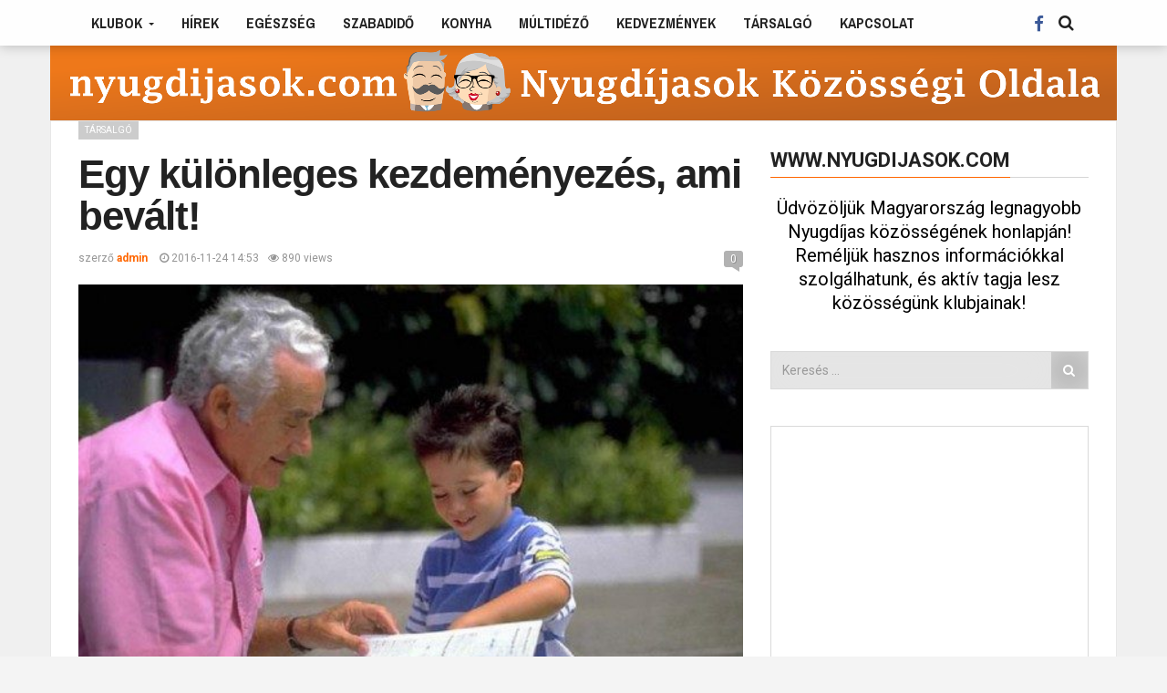

--- FILE ---
content_type: text/html; charset=UTF-8
request_url: http://nyugdijasok.com/egy-kulonleges-kezdemenyezes-es-bevalt/
body_size: 17066
content:
<!DOCTYPE html>
<html lang="hu" prefix="og: http://ogp.me/ns#" prefix="og: http://ogp.me/ns# fb: http://ogp.me/ns/fb# article: http://ogp.me/ns/article#">
<head>
  <meta charset="UTF-8">
  <meta name="viewport" content="width=device-width, initial-scale=1">
	<link rel="profile" href="http://gmpg.org/xfn/11">
	<link rel="pingback" href="http://nyugdijasok.com/xmlrpc.php">

	
<!-- [BEGIN] Scripts added via Head-and-Footer-Scripts-Inserter plugin by Arthur Gareginyan. -->
<link href="https://fonts.googleapis.com/css?family=Hind+Guntur:700|Libre+Franklin:400,400i,700,700i,900|News+Cycle:400,700|Open+Sans:400,400i,700,700i|Pragati+Narrow:400,700|Roboto+Condensed:400,700|Raleway:400,400i,700,700i,900|Merriweather+Sans:400,400i,700,700i|Noto+Sans:400,400i,700,700i" rel="stylesheet"> 









<!-- [END] Scripts added via Head-and-Footer-Scripts-Inserter plugin by Arthur Gareginyan. -->

<title>Egy különleges kezdeményezés, ami bevált! | Nyugdíjasok</title>
                        <script>
                            /* You can add more configuration options to webfontloader by previously defining the WebFontConfig with your options */
                            if ( typeof WebFontConfig === "undefined" ) {
                                WebFontConfig = new Object();
                            }
                            WebFontConfig['google'] = {families: ['Roboto:100,200,300,400,500,600,700,800,900,100italic,200italic,300italic,400italic,500italic,600italic,700italic,800italic,900italic', 'Pragati+Narrow:400,700&amp;subset=latin-ext']};

                            (function() {
                                var wf = document.createElement( 'script' );
                                wf.src = 'https://ajax.googleapis.com/ajax/libs/webfont/1.5.3/webfont.js';
                                wf.type = 'text/javascript';
                                wf.async = 'true';
                                var s = document.getElementsByTagName( 'script' )[0];
                                s.parentNode.insertBefore( wf, s );
                            })();
                        </script>
                        
<!-- SEO Ultimate (http://www.seodesignsolutions.com/wordpress-seo/) -->
	<meta property="og:type" content="article" />
	<meta property="og:title" content="Egy különleges kezdeményezés, ami bevált!" />
	<meta property="og:url" content="http://nyugdijasok.com/egy-kulonleges-kezdemenyezes-es-bevalt/" />
	<meta property="og:image" content="http://nyugdijasok.com/wp-content/uploads/2016/11/könyvvel-e1479920440811.jpg" />
	<meta property="article:published_time" content="2016-11-24" />
	<meta property="article:modified_time" content="2016-12-04" />
	<meta property="article:author" content="http://nyugdijasok.com/author/admin/" />
	<meta property="article:section" content="Társalgó" />
	<meta property="article:tag" content="Érdekes" />
	<meta property="og:site_name" content="Nyugdíjasok" />
	<meta name="twitter:card" content="summary" />
<!-- /SEO Ultimate -->


<!-- This site is optimized with the Yoast SEO plugin v4.8 - https://yoast.com/wordpress/plugins/seo/ -->
<link rel="canonical" href="http://nyugdijasok.com/egy-kulonleges-kezdemenyezes-es-bevalt/" />
<meta property="og:locale" content="hu_HU" />
<meta property="og:type" content="article" />
<meta property="og:title" content="Egy különleges kezdeményezés, ami bevált! - Nyugdíjasok" />
<meta property="og:description" content="A magányos idősek és a kisgyerekek nagyon jól megértik egymást! Nyugdíjasok A Generációk Közti Tanulási Központ (ILC) dolgozta ki azt a módszert, melyet Seattle-ben a St. Vincent elnevezésű, részben az..." />
<meta property="og:url" content="http://nyugdijasok.com/egy-kulonleges-kezdemenyezes-es-bevalt/" />
<meta property="og:site_name" content="Nyugdíjasok" />
<meta property="article:tag" content="Érdekes" />
<meta property="article:section" content="Társalgó" />
<meta property="article:published_time" content="2016-11-24T14:53:18+00:00" />
<meta property="article:modified_time" content="2016-12-04T11:36:48+00:00" />
<meta property="og:updated_time" content="2016-12-04T11:36:48+00:00" />
<meta property="og:image" content="http://nyugdijasok.com/wp-content/uploads/2016/11/könyvvel-e1479920440811.jpg" />
<meta property="og:image:width" content="580" />
<meta property="og:image:height" content="384" />
<meta name="twitter:card" content="summary" />
<meta name="twitter:description" content="A magányos idősek és a kisgyerekek nagyon jól megértik egymást! Nyugdíjasok A Generációk Közti Tanulási Központ (ILC) dolgozta ki azt a módszert, melyet Seattle-ben a St. Vincent elnevezésű, részben az..." />
<meta name="twitter:title" content="Egy különleges kezdeményezés, ami bevált! - Nyugdíjasok" />
<meta name="twitter:image" content="http://nyugdijasok.com/wp-content/uploads/2016/11/könyvvel-e1479920440811.jpg" />
<!-- / Yoast SEO plugin. -->

<link rel='dns-prefetch' href='//s.w.org' />
<link rel="alternate" type="application/rss+xml" title="Nyugdíjasok &raquo; hírcsatorna" href="http://nyugdijasok.com/feed/" />
<link rel="alternate" type="application/rss+xml" title="Nyugdíjasok &raquo; hozzászólás hírcsatorna" href="http://nyugdijasok.com/comments/feed/" />
<link rel="alternate" type="application/rss+xml" title="Nyugdíjasok &raquo; Egy különleges kezdeményezés, ami bevált! hozzászólás hírcsatorna" href="http://nyugdijasok.com/egy-kulonleges-kezdemenyezes-es-bevalt/feed/" />
    <script src="https://cdn.onesignal.com/sdks/OneSignalSDK.js" async></script>    <script>

      window.OneSignal = window.OneSignal || [];

      OneSignal.push( function() {
        OneSignal.SERVICE_WORKER_UPDATER_PATH = "OneSignalSDKUpdaterWorker.js.php";
        OneSignal.SERVICE_WORKER_PATH = "OneSignalSDKWorker.js.php";
        OneSignal.SERVICE_WORKER_PARAM = { scope: '/' };

        OneSignal.setDefaultNotificationUrl("http://nyugdijasok.com");
        var oneSignal_options = {};
        window._oneSignalInitOptions = oneSignal_options;

        oneSignal_options['wordpress'] = true;
oneSignal_options['appId'] = 'b3a04414-1a7b-4b9a-8d2b-2d598a80cfc7';
oneSignal_options['autoRegister'] = true;
oneSignal_options['httpPermissionRequest'] = { };
oneSignal_options['httpPermissionRequest']['enable'] = true;
oneSignal_options['httpPermissionRequest']['modalTitle'] = "Köszönjük, hogy olvasónk lettél!";
oneSignal_options['httpPermissionRequest']['modalMessage'] = "Iratkozz fel, hogy ne maradj le a cikkeinkről! ";
oneSignal_options['httpPermissionRequest']['modalButtonText'] = "";
oneSignal_options['welcomeNotification'] = { };
oneSignal_options['welcomeNotification']['title'] = "Iratkozz fel, hogy ne maradj le a cikkeinkről! ";
oneSignal_options['welcomeNotification']['message'] = "Köszönjük, hogy olvasónk lettél!";
oneSignal_options['subdomainName'] = "nyugdijasok";
oneSignal_options['promptOptions'] = { };
              OneSignal.init(window._oneSignalInitOptions);
                    });

      function documentInitOneSignal() {
        var oneSignal_elements = document.getElementsByClassName("OneSignal-prompt");

        var oneSignalLinkClickHandler = function(event) { OneSignal.push(['registerForPushNotifications']); event.preventDefault(); };        for(var i = 0; i < oneSignal_elements.length; i++)
          oneSignal_elements[i].addEventListener('click', oneSignalLinkClickHandler, false);
      }

      if (document.readyState === 'complete') {
           documentInitOneSignal();
      }
      else {
           window.addEventListener("load", function(event){
               documentInitOneSignal();
          });
      }
    </script>

		<script type="text/javascript">
			window._wpemojiSettings = {"baseUrl":"https:\/\/s.w.org\/images\/core\/emoji\/2.2.1\/72x72\/","ext":".png","svgUrl":"https:\/\/s.w.org\/images\/core\/emoji\/2.2.1\/svg\/","svgExt":".svg","source":{"concatemoji":"http:\/\/nyugdijasok.com\/wp-includes\/js\/wp-emoji-release.min.js?ver=4.7.31"}};
			!function(t,a,e){var r,n,i,o=a.createElement("canvas"),l=o.getContext&&o.getContext("2d");function c(t){var e=a.createElement("script");e.src=t,e.defer=e.type="text/javascript",a.getElementsByTagName("head")[0].appendChild(e)}for(i=Array("flag","emoji4"),e.supports={everything:!0,everythingExceptFlag:!0},n=0;n<i.length;n++)e.supports[i[n]]=function(t){var e,a=String.fromCharCode;if(!l||!l.fillText)return!1;switch(l.clearRect(0,0,o.width,o.height),l.textBaseline="top",l.font="600 32px Arial",t){case"flag":return(l.fillText(a(55356,56826,55356,56819),0,0),o.toDataURL().length<3e3)?!1:(l.clearRect(0,0,o.width,o.height),l.fillText(a(55356,57331,65039,8205,55356,57096),0,0),e=o.toDataURL(),l.clearRect(0,0,o.width,o.height),l.fillText(a(55356,57331,55356,57096),0,0),e!==o.toDataURL());case"emoji4":return l.fillText(a(55357,56425,55356,57341,8205,55357,56507),0,0),e=o.toDataURL(),l.clearRect(0,0,o.width,o.height),l.fillText(a(55357,56425,55356,57341,55357,56507),0,0),e!==o.toDataURL()}return!1}(i[n]),e.supports.everything=e.supports.everything&&e.supports[i[n]],"flag"!==i[n]&&(e.supports.everythingExceptFlag=e.supports.everythingExceptFlag&&e.supports[i[n]]);e.supports.everythingExceptFlag=e.supports.everythingExceptFlag&&!e.supports.flag,e.DOMReady=!1,e.readyCallback=function(){e.DOMReady=!0},e.supports.everything||(r=function(){e.readyCallback()},a.addEventListener?(a.addEventListener("DOMContentLoaded",r,!1),t.addEventListener("load",r,!1)):(t.attachEvent("onload",r),a.attachEvent("onreadystatechange",function(){"complete"===a.readyState&&e.readyCallback()})),(r=e.source||{}).concatemoji?c(r.concatemoji):r.wpemoji&&r.twemoji&&(c(r.twemoji),c(r.wpemoji)))}(window,document,window._wpemojiSettings);
		</script>
		<style type="text/css">
img.wp-smiley,
img.emoji {
	display: inline !important;
	border: none !important;
	box-shadow: none !important;
	height: 1em !important;
	width: 1em !important;
	margin: 0 .07em !important;
	vertical-align: -0.1em !important;
	background: none !important;
	padding: 0 !important;
}
</style>
<link rel='stylesheet' id='contact-form-7-css'  href='http://nyugdijasok.com/wp-content/plugins/contact-form-7/includes/css/styles.css?ver=4.8' type='text/css' media='all' />
<link rel='stylesheet' id='fvp-frontend-css'  href='http://nyugdijasok.com/wp-content/plugins/featured-video-plus/styles/frontend.css?ver=2.3.3' type='text/css' media='all' />
<link rel='stylesheet' id='font-awesome-css'  href='http://nyugdijasok.com/wp-content/plugins/js_composer/assets/lib/bower/font-awesome/css/font-awesome.min.css?ver=4.8.0.1' type='text/css' media='screen' />
<link rel='stylesheet' id='twitter-bootstrap-css'  href='http://nyugdijasok.com/wp-content/themes/admag/css/plugins/bootstrap/css/bootstrap.min.css?ver=4.7.31' type='text/css' media='all' />
<link rel='stylesheet' id='dt-style-css'  href='http://nyugdijasok.com/wp-content/themes/admag/style.css?ver=4.7.31' type='text/css' media='all' />
<script type='text/javascript' src='http://nyugdijasok.com/wp-includes/js/jquery/jquery.js?ver=1.12.4'></script>
<script type='text/javascript' src='http://nyugdijasok.com/wp-includes/js/jquery/jquery-migrate.min.js?ver=1.4.1'></script>
<script type='text/javascript' src='http://nyugdijasok.com/wp-content/plugins/featured-video-plus/js/jquery.fitvids.min.js?ver=master-2015-08'></script>
<script type='text/javascript'>
/* <![CDATA[ */
var fvpdata = {"ajaxurl":"http:\/\/nyugdijasok.com\/wp-admin\/admin-ajax.php","nonce":"81f2629966","fitvids":"1","dynamic":"","overlay":"","opacity":"0.75","color":"b","width":"640"};
/* ]]> */
</script>
<script type='text/javascript' src='http://nyugdijasok.com/wp-content/plugins/featured-video-plus/js/frontend.min.js?ver=2.3.3'></script>
<link rel='https://api.w.org/' href='http://nyugdijasok.com/wp-json/' />
<link rel="EditURI" type="application/rsd+xml" title="RSD" href="http://nyugdijasok.com/xmlrpc.php?rsd" />
<link rel="wlwmanifest" type="application/wlwmanifest+xml" href="http://nyugdijasok.com/wp-includes/wlwmanifest.xml" /> 
<meta name="generator" content="WordPress 4.7.31" />
<link rel='shortlink' href='http://nyugdijasok.com/?p=3838' />
<link rel="alternate" type="application/json+oembed" href="http://nyugdijasok.com/wp-json/oembed/1.0/embed?url=http%3A%2F%2Fnyugdijasok.com%2Fegy-kulonleges-kezdemenyezes-es-bevalt%2F" />
<link rel="alternate" type="text/xml+oembed" href="http://nyugdijasok.com/wp-json/oembed/1.0/embed?url=http%3A%2F%2Fnyugdijasok.com%2Fegy-kulonleges-kezdemenyezes-es-bevalt%2F&#038;format=xml" />
<style type='text/css'>
.ai-viewport-3                { display: none !important;}
.ai-viewport-2                { display: none !important;}
.ai-viewport-1                { display: inherit !important;}
.ai-viewport-0                { display: none !important;}
@media (min-width: 768px) and (max-width: 979px) {
.ai-viewport-1                { display: none !important;}
.ai-viewport-2                { display: inherit !important;}
}
@media (max-width: 767px) {
.ai-viewport-1                { display: none !important;}
.ai-viewport-3                { display: inherit !important;}
}
</style>
<meta property="fb:app_id" content=""/>			<meta property="fb:pages" content="155534371301880" />
			
<style type="text/css">.logo img{height: 10px;}.mid-logo-wrapper .logo img{height: 90px;}body,p,code, kbd, pre, samp{font-size: 18px;line-height: 26px;}body{background-image: url("") !important;}.mega-menu .dropdown-menu > li > a:hover, 
.mega-menu .dropdown-submenu:hover>a,
.star-reviews,
.post-content a,
a,
.dropdown-menu .mega-menu-news .mega-menu-detail h4 a:hover,
.nav .tabs-left > .nav-tabs > li > a:hover, 
.nav .tabs-left > .nav-tabs > li.active > a,
.navbar-nav>li>a:hover, 
.navbar-nav>li>a:focus, 
.dropdown-menu>.active>a,
.navbar-nav>li.open>a, 
.navbar-nav>li.open>a:after,
.widget-content li h3 a:hover, 
.news-title a:hover, 
.small-article h6 a:hover,
.simple-post h3 a:hover, 
.widget-post h3 a:hover,
.widget_categories li a:hover, 
.widget_categories li a:hover span, 
.comments-wrapper .comment-reply-link, 
.post-header .simple-share a, 
.parallax-wrapper .simple-share a,
.post-content > p:first-child:first-letter, 
.drop-caps,
.author-position,
.simple-share .author a,
.simple-share .author a:hover,
.box-news .simple-share a,
.box-news .simple-share a:hover,
.post-nav-wrapper a:hover,
.author-box .author-info h3 a:hover,
.author-contact a:hover,
.comments-wrapper .author-name:hover,
.post-header .simple-share a:hover, 
.post-header .simple-share a:focus, 
.parallax-wrapper .simple-share a:hover, 
.parallax-wrapper .simple-share a:focus,
.tag-list li.trending{color: #ff6600}.progress-bar,.progress-bar, .tags-widget li a:hover, .tagcloud a:hover, .tag-list li a:hover, .tag-list li.active a{background-color: #ff6600}.mega-menu .dropdown-submenu:hover>a:after,
.nav .tabs-left > .nav-tabs > li.active>a:after{border-left-color: #ff6600}.widget .nav-tabs>li.active>a, 
.widget .nav-tabs>li.active>a:focus, 
.widget .nav-tabs>li.active>a:hover,
.block-title span,
.comments-wrapper .comment-reply-link:hover,
.modern-quote,
.box-news .simple-share a:hover,
.simple-share .author a:hover,
.post-header .simple-share a:hover, 
.post-header .simple-share a:focus, 
.parallax-wrapper .simple-share a:hover, 
.parallax-wrapper .simple-share a:focus,
.progress-bar, .tags-widget li a:hover, .tagcloud a:hover{border-color: #ff6600}.navbar-nav>li>a{font-size: 17px;line-height: 22px;}.mega-menu .dropdown-menu>li, .dropdown-menu>li>a, .mega-menu .nav-tabs>li>a{font-size: 16px;line-height: 16px;}.block-title, .comment-reply-title, .widget .nav-tabs>li>a,.widget .nav-tabs>li, .wpb_heading, .widgettitle, .footer-title{font-size: 22px;line-height: 26px;}.mm-listview>li>a{font-size: 16px;}.h1, h1{font-size: 44px;line-height: 48px;}.h2, h2{font-size: 36px;line-height: 40px;}.h3, h3{font-size: 30px;line-height: 36px;}.h4, h4{font-size: 23px;line-height: 27px;}.h5, h5{font-size: 16px;line-height: 21px;}.h6, h6{font-size: 14px;line-height: 19px;}.post-title{font-size: 44px;line-height: 46px;}.parallax-wrapper .post-title{font-size: 53px;line-height: 56px;}.post-content{max-width: 730px}</style>
<meta name="generator" content="Powered by Visual Composer - drag and drop page builder for WordPress."/>
<!--[if lte IE 9]><link rel="stylesheet" type="text/css" href="http://nyugdijasok.com/wp-content/plugins/js_composer/assets/css/vc_lte_ie9.min.css" media="screen"><![endif]--><!--[if IE  8]><link rel="stylesheet" type="text/css" href="http://nyugdijasok.com/wp-content/plugins/js_composer/assets/css/vc-ie8.min.css" media="screen"><![endif]--><link rel="shortcut icon" href="http://nyugdijasok.com/wp-content/uploads/2016/01/logo.jpg" type="image/x-icon" /><script type="text/javascript">
      /* <![CDATA[ */var ajaxurl = "http://nyugdijasok.com/wp-admin/admin-ajax.php";var dt_path = "http://nyugdijasok.com/wp-content/themes/admag";var dt_paginated_blocks = [];var dt_paginated_blocks_type = [];var dt_paginated_blocks_items = [];/* ]]> */
      </script><style type="text/css" title="dynamic-css" class="options-output">body{background-color:#f4f4f4;}.main-content, .news-details, .theiaStickySidebar{background-color:#FFFFFF;}.header-wrapper, .header-mid{background-color:#FFFFFF;}.header, .no-js .sb-search .sb-icon-search{background-color:rgba(255,255,255,0.9);}.header-top{background-color:#000000;}.sticky-sidebar{background-color:#FFFFFF;}.footer{background-color:#373737;}.footer-bottom{background-color:#2c2c2c;}.logo{margin-top:7px;margin-right:15px;margin-bottom:0;margin-left:0;}.mid-logo-wrapper .logo{margin-top:25px;margin-right:0;margin-bottom:0;margin-left:0;}html,body,.post-review-text,code, kbd, pre, samp{text-transform:none;font-weight:400;font-style:normal;opacity: 1;visibility: visible;-webkit-transition: opacity 0.24s ease-in-out;-moz-transition: opacity 0.24s ease-in-out;transition: opacity 0.24s ease-in-out;}.wf-loading html,body,.post-review-text,code, kbd, pre, samp,{opacity: 0;}.ie.wf-loading html,body,.post-review-text,code, kbd, pre, samp,{visibility: hidden;}h1, h2, h3, h4, h5, h6, .h1, .h2, .h3, .h4, .h5, .h6{text-transform:none;font-weight:700;font-style:normal;opacity: 1;visibility: visible;-webkit-transition: opacity 0.24s ease-in-out;-moz-transition: opacity 0.24s ease-in-out;transition: opacity 0.24s ease-in-out;}.wf-loading h1, h2, h3, h4, h5, h6, .h1, .h2, .h3, .h4, .h5, .h6,{opacity: 0;}.ie.wf-loading h1, h2, h3, h4, h5, h6, .h1, .h2, .h3, .h4, .h5, .h6,{visibility: hidden;}.widget-post h3, .tag-list li, .dropdown-menu .mega-menu-news .mega-menu-detail h4{font-family:Roboto;text-transform:none;font-weight:400;font-style:normal;opacity: 1;visibility: visible;-webkit-transition: opacity 0.24s ease-in-out;-moz-transition: opacity 0.24s ease-in-out;transition: opacity 0.24s ease-in-out;}.wf-loading .widget-post h3, .tag-list li, .dropdown-menu .mega-menu-news .mega-menu-detail h4,{opacity: 0;}.ie.wf-loading .widget-post h3, .tag-list li, .dropdown-menu .mega-menu-news .mega-menu-detail h4,{visibility: hidden;}.featured-header h2, .page-subtitle{font-family:Roboto;text-transform:none;font-weight:700;font-style:normal;opacity: 1;visibility: visible;-webkit-transition: opacity 0.24s ease-in-out;-moz-transition: opacity 0.24s ease-in-out;transition: opacity 0.24s ease-in-out;}.wf-loading .featured-header h2, .page-subtitle,{opacity: 0;}.ie.wf-loading .featured-header h2, .page-subtitle,{visibility: hidden;}.block-title, .comment-reply-title, .widget .nav-tabs>li>a, .wpb_heading, .widgettitle, .footer-title{font-family:Roboto;text-transform:none;font-weight:700;font-style:normal;opacity: 1;visibility: visible;-webkit-transition: opacity 0.24s ease-in-out;-moz-transition: opacity 0.24s ease-in-out;transition: opacity 0.24s ease-in-out;}.wf-loading .block-title, .comment-reply-title, .widget .nav-tabs>li>a, .wpb_heading, .widgettitle, .footer-title,{opacity: 0;}.ie.wf-loading .block-title, .comment-reply-title, .widget .nav-tabs>li>a, .wpb_heading, .widgettitle, .footer-title,{visibility: hidden;}.mega-menu .navbar-nav>li>a,.mm-listview a, .mega-menu .nav-tabs>li>a, .header-top .top-menu li, .mega-menu .nav, .mega-menu .collapse, .mega-menu .dropdown{font-family:"Pragati Narrow";text-transform:uppercase;font-weight:700;font-style:normal;opacity: 1;visibility: visible;-webkit-transition: opacity 0.24s ease-in-out;-moz-transition: opacity 0.24s ease-in-out;transition: opacity 0.24s ease-in-out;}.wf-loading .mega-menu .navbar-nav>li>a,.mm-listview a, .mega-menu .nav-tabs>li>a, .header-top .top-menu li, .mega-menu .nav, .mega-menu .collapse, .mega-menu .dropdown,{opacity: 0;}.ie.wf-loading .mega-menu .navbar-nav>li>a,.mm-listview a, .mega-menu .nav-tabs>li>a, .header-top .top-menu li, .mega-menu .nav, .mega-menu .collapse, .mega-menu .dropdown,{visibility: hidden;}</style>
<!-- [BEGIN] Scripts added via Head-and-Footer-Scripts-Inserter plugin by Arthur Gareginyan. -->


<!-- Google tag (gtag.js) --> <script async src="https://www.googletagmanager.com/gtag/js?id=G-66YHQ7SQDS"></script> <script> window.dataLayer = window.dataLayer || []; function gtag(){dataLayer.push(arguments);} gtag('js', new Date()); gtag('config', 'G-66YHQ7SQDS'); </script>






<!-- [END] Scripts added via Head-and-Footer-Scripts-Inserter plugin by Arthur Gareginyan. -->

<noscript><style type="text/css"> .wpb_animate_when_almost_visible { opacity: 1; }</style></noscript><meta property="fb:pages" content="155534371301880" />
</head>
<body class="post-template-default single single-post postid-3838 single-format-standard sticky-header wide wpb-js-composer js-comp-ver-4.8.0.1 vc_responsive">

<div id="fb-root"></div>
<script>(function(d, s, id) {
  var js, fjs = d.getElementsByTagName(s)[0];
  if (d.getElementById(id)) return;
  js = d.createElement(s); js.id = id;
  js.src = "//connect.facebook.net/hu_HU/sdk.js#xfbml=1&version=v2.4";
  fjs.parentNode.insertBefore(js, fjs);
}(document, 'script', 'facebook-jssdk'));</script>


<div id="main">
	<header class="header-wrapper clearfix">
    
        
    <div class="header" id="header">
      <div class="container">
        <div class="mag-content">
          <div class="row">
            <div class="col-md-12">

            <a class="navbar-toggle collapsed" id="nav-button" href="#mobile-nav">
              <span class="icon-bar"></span>
              <span class="icon-bar"></span>
              <span class="icon-bar"></span>
              <span class="icon-bar"></span>
            </a>
            

            <nav class="navbar mega-menu">
                                        
              <div id="main-nav" class="collapse navbar-collapse"><ul id="menu-top-menu" class="nav navbar-nav"><li id="menu-item-1235" class="menu-item menu-item-type-taxonomy menu-item-object-category menu-item-has-children menu-item-1235 dropdown menu-color78"><a href="http://nyugdijasok.com/kategoria/megyei-klubok/" class="dropdown-toggle" aria-haspopup="true">Klubok <span class="caret"></span></a>
<ul role="menu" class="dropdown-menu">
	<li id="menu-item-1781" class="menu-item menu-item-type-taxonomy menu-item-object-category menu-item-1781"><a href="http://nyugdijasok.com/kategoria/megyei-klubok/budapest-klubok/">Budapest</a></li>
	<li id="menu-item-1896" class="menu-item menu-item-type-taxonomy menu-item-object-category menu-item-1896"><a href="http://nyugdijasok.com/kategoria/megyei-klubok/baranya-megye/">Baranya megye</a></li>
	<li id="menu-item-1782" class="menu-item menu-item-type-taxonomy menu-item-object-category menu-item-1782"><a href="http://nyugdijasok.com/kategoria/megyei-klubok/bacs-kiskun-megye/">Bács-Kiskun megye</a></li>
	<li id="menu-item-1783" class="menu-item menu-item-type-taxonomy menu-item-object-category menu-item-1783"><a href="http://nyugdijasok.com/kategoria/megyei-klubok/bekes-megye/">Békés megye</a></li>
	<li id="menu-item-1784" class="menu-item menu-item-type-taxonomy menu-item-object-category menu-item-1784"><a href="http://nyugdijasok.com/kategoria/megyei-klubok/borsod-megye/">Borsod megye</a></li>
	<li id="menu-item-1785" class="menu-item menu-item-type-taxonomy menu-item-object-category menu-item-1785"><a href="http://nyugdijasok.com/kategoria/megyei-klubok/csongrad-megye/">Csongrád megye</a></li>
	<li id="menu-item-1786" class="menu-item menu-item-type-taxonomy menu-item-object-category menu-item-1786"><a href="http://nyugdijasok.com/kategoria/megyei-klubok/fejer-megye/">Fejér megye</a></li>
	<li id="menu-item-1787" class="menu-item menu-item-type-taxonomy menu-item-object-category menu-item-1787"><a href="http://nyugdijasok.com/kategoria/megyei-klubok/gyor-sopron-megye-klubok/">Győr-Sopron megye</a></li>
	<li id="menu-item-1788" class="menu-item menu-item-type-taxonomy menu-item-object-category menu-item-1788"><a href="http://nyugdijasok.com/kategoria/megyei-klubok/hajdu-bihar-megye/">Hajdú-Bihar megye</a></li>
	<li id="menu-item-1789" class="menu-item menu-item-type-taxonomy menu-item-object-category menu-item-1789"><a href="http://nyugdijasok.com/kategoria/megyei-klubok/heves-megye/">Heves megye</a></li>
	<li id="menu-item-1791" class="menu-item menu-item-type-taxonomy menu-item-object-category menu-item-1791"><a href="http://nyugdijasok.com/kategoria/megyei-klubok/komarom-megye/">Komárom megye</a></li>
	<li id="menu-item-1793" class="menu-item menu-item-type-taxonomy menu-item-object-category menu-item-1793"><a href="http://nyugdijasok.com/kategoria/megyei-klubok/nograd-megye/">Nógrád megye</a></li>
	<li id="menu-item-1796" class="menu-item menu-item-type-taxonomy menu-item-object-category menu-item-1796"><a href="http://nyugdijasok.com/kategoria/megyei-klubok/pest-megye/">Pest megye</a></li>
	<li id="menu-item-1798" class="menu-item menu-item-type-taxonomy menu-item-object-category menu-item-1798"><a href="http://nyugdijasok.com/kategoria/megyei-klubok/somogy-megye/">Somogy megye</a></li>
	<li id="menu-item-1800" class="menu-item menu-item-type-taxonomy menu-item-object-category menu-item-1800"><a href="http://nyugdijasok.com/kategoria/megyei-klubok/szabolcs-megye/">Szabolcs megye</a></li>
	<li id="menu-item-1802" class="menu-item menu-item-type-taxonomy menu-item-object-category menu-item-1802"><a href="http://nyugdijasok.com/kategoria/megyei-klubok/szolnok-megye/">Szolnok megye</a></li>
	<li id="menu-item-1804" class="menu-item menu-item-type-taxonomy menu-item-object-category menu-item-1804"><a href="http://nyugdijasok.com/kategoria/megyei-klubok/tolna-megye/">Tolna megye</a></li>
	<li id="menu-item-1806" class="menu-item menu-item-type-taxonomy menu-item-object-category menu-item-1806"><a href="http://nyugdijasok.com/kategoria/megyei-klubok/vas-megye/">Vas megye</a></li>
	<li id="menu-item-1808" class="menu-item menu-item-type-taxonomy menu-item-object-category menu-item-1808"><a href="http://nyugdijasok.com/kategoria/megyei-klubok/veszprem-megye/">Veszprém megye</a></li>
	<li id="menu-item-1810" class="menu-item menu-item-type-taxonomy menu-item-object-category menu-item-1810"><a href="http://nyugdijasok.com/kategoria/megyei-klubok/zala-megye/">Zala megye</a></li>
</ul>
</li>
<li id="menu-item-1238" class="menu-item menu-item-type-taxonomy menu-item-object-category menu-item-1238 menu-color80"><a href="http://nyugdijasok.com/kategoria/hirek/">Hírek</a></li>
<li id="menu-item-1237" class="menu-item menu-item-type-taxonomy menu-item-object-category menu-item-1237 menu-color77"><a href="http://nyugdijasok.com/kategoria/egeszseg/">Egészség</a></li>
<li id="menu-item-1242" class="menu-item menu-item-type-taxonomy menu-item-object-category menu-item-1242 menu-color83"><a href="http://nyugdijasok.com/kategoria/szabadido/">Szabadidő</a></li>
<li id="menu-item-1239" class="menu-item menu-item-type-taxonomy menu-item-object-category menu-item-1239 menu-color82"><a href="http://nyugdijasok.com/kategoria/konyha/">Konyha</a></li>
<li id="menu-item-1864" class="menu-item menu-item-type-taxonomy menu-item-object-category menu-item-1864 menu-color134"><a href="http://nyugdijasok.com/kategoria/multidezo/">Múltidéző</a></li>
<li id="menu-item-1863" class="menu-item menu-item-type-taxonomy menu-item-object-category menu-item-1863 menu-color135"><a href="http://nyugdijasok.com/kategoria/kedvezmenyek/">Kedvezmények</a></li>
<li id="menu-item-1871" class="menu-item menu-item-type-taxonomy menu-item-object-category current-post-ancestor current-menu-parent current-post-parent menu-item-1871 menu-color133"><a href="http://nyugdijasok.com/kategoria/tarsalgo/">Társalgó</a></li>
<li id="menu-item-1245" class="menu-item menu-item-type-post_type menu-item-object-page menu-item-1245"><a href="http://nyugdijasok.com/kapcsolat/">Kapcsolat</a></li>
</ul></div>
              
              <div class="header-right">
                <div class="social-icons">
                                      <a href="https://www.facebook.com/Nyugdíjasok-589952521161143" data-toggle="tooltip" data-placement="bottom" title="" data-original-title="Facebook" target="_blank"><i class="fa fa-facebook fa-lg"></i></a>                                    <!-- Only for Fixed Sidebar Layout -->
                  
                </div><!-- .social-icons -->
                <a href="#" class="fixed-button navbar-toggle" id="fixed-button">
                  <i></i>
                  <i></i>
                  <i></i>
                  <i></i>
                </a><!-- .fixed-button -->
              </div>

                              <div id="sb-search" class="sb-search">
                   <form action="http://nyugdijasok.com/" method="get">
                      <input class="sb-search-input" placeholder="Írja be a keresendő szöveget" type="text" value="" name="s" id="search">
                      <input class="sb-search-submit" type="submit" value="">
                      <input type="hidden" value="post" name="post_type" id="post_type" />
                      <span class="sb-icon-search fa fa-search" data-toggle="tooltip" data-placement="bottom" title="" data-original-title="Search"></span>
                   </form>
                </div>
                          </nav>
            </div>
          </div>
        </div><!-- .mag-content -->
      </div><!-- .container -->
    </div><!-- .header -->
    
  </header><!-- .header-wrapper -->

	<div id="content" class="site-content">
<div style="text-align:center; margin-bottom:-30px;">
<a href="http://nyugdijasok.com/">
<img src="http://nyugdijasok.com/wp-content/uploads/2016/01/fejlec.png" alt="fejlec" width="1170" class="alignnone size-full wp-image-1900" />
</a>
</div>
  

    <!-- Begin Main Wrapper -->
    <div class="container main-wrapper">
      
      
      <div class="main-content mag-content clearfix">

                
        
        <div class="row blog-content">

          

          <div class="col-md-8 main-wp dt_content">
            <div class="theiaStickySidebar">


              <div class="row">
<div class="col-md-12">


<article id="post-3838" class="dt_post_content clearfix post-3838 post type-post status-publish format-standard has-post-thumbnail hentry category-tarsalgo tag-erdekes">
    <header class="post-header">
    <h1 class="post-title">Egy különleges kezdeményezés, ami bevált!</h1>     
    <div class="cat-wrapper"><a href='http://nyugdijasok.com/kategoria/tarsalgo/' class='dt_cat bgcolor133'>Társalgó</a></div>
    <p class="simple-share">szerző <span class="author vcard"><a class="url fn n" href="http://nyugdijasok.com/author/admin/"><b>admin</b></a></span> <span class="article-date"><i class="fa fa-clock-o"></i> 2016-11-24 14:53</span><span><i class="fa fa-eye"></i> 890 views</span><a class="comments-count" href="#comments">0</a></p>
            <figure class="image-overlay">
          <img src="http://nyugdijasok.com/wp-content/uploads/2016/11/könyvvel-e1479920440811.jpg" class="attachment-modern_big_thumb size-modern_big_thumb wp-post-image" alt="" />        </figure>
      </header><!-- .post-header -->
  
  
  <div class="post-content clearfix">
   <p style="text-align: justify;"><strong>A magányos idősek és a kisgyerekek nagyon jól megértik egymást!</strong></p><div class='code-block code-block-1' style='margin: 8px 0;'>
<div style="text-align:center;">
<div class="fb-page" data-href="https://www.facebook.com/Nyugd&#xed;jasok-589952521161143" data-tabs="timeline" data-height="200" data-small-header="false" data-adapt-container-width="false" data-hide-cover="false" data-show-facepile="true"><blockquote cite="https://www.facebook.com/Nyugd&#xed;jasok-589952521161143" class="fb-xfbml-parse-ignore"><a href="https://www.facebook.com/Nyugd&#xed;jasok-589952521161143">Nyugdíjasok</a></blockquote></div><br />

<script async src="//pagead2.googlesyndication.com/pagead/js/adsbygoogle.js"></script>
<!-- nyugdijas -->
<ins class="adsbygoogle"
     style="display:inline-block;width:300px;height:250px"
     data-ad-client="ca-pub-4101923269046356"
     data-ad-slot="9949331867"></ins>
<script>
(adsbygoogle = window.adsbygoogle || []).push({});
</script>

</div></div>

<p style="text-align: justify;"><span id="more-3838"></span></p>
<p style="text-align: justify;">A Generációk Közti Tanulási Központ (ILC) dolgozta ki azt a módszert, melyet Seattle-ben a St. Vincent elnevezésű, részben az Isteni Gondviselés nővérei által működtetett  idősek otthonában levő óvodában alkalmaznak. Úgy tűnik, a magányos idősek és a kisgyerekek nagyon jól megértik egymást.</p>
<p style="text-align: justify;">Az otthonban 400 ember él, az átlagéletkoruk 92 év. Az óvodába 125, három és öt év közti gyermek jár. Az időseknek és a gyerekeknek mindennap vannak közös programjaik: zenehallgatás, tánc, művészeti, kézműves foglalkozások, mesehallgatás, emellett együtt is ebédelnek.</p>
<p style="text-align: justify;"><img class="alignnone size-full wp-image-3843" src="http://nyugdijasok.com/wp-content/uploads/2016/11/magyar.jpg" alt="magyar" width="700" height="525" srcset="http://nyugdijasok.com/wp-content/uploads/2016/11/magyar.jpg 768w, http://nyugdijasok.com/wp-content/uploads/2016/11/magyar-300x225.jpg 300w, http://nyugdijasok.com/wp-content/uploads/2016/11/magyar-160x120.jpg 160w" sizes="(max-width: 700px) 100vw, 700px" /></p>
<p class="hyphenate" style="text-align: justify;">A tapasztalat azt mutatja, hogy a programban részt vevő idősek optimistábbak, jobb az emlékezetük, több kapcsolatot alakítanak ki, jobban adnak a külsejükre, és kevésbé érzik feleslegesnek magukat. A gyerekeknek fejlettebbek lesznek a szociális és empatikus készségeik, könnyebben néznek szembe a problémákkal, az öregedéssel járó folyamatokkal,  és nem csak az idősek, de a gyengébbek tiszteletét is megtanulják. Az intézményi programot megszerették a családok és annyira sikeres lett, hogy várólistára kerülnek a beiratkozó picik.</p>
<p class="hyphenate" style="text-align: justify;"><img class="alignnone size-full wp-image-3850" src="http://nyugdijasok.com/wp-content/uploads/2016/11/társas.jpg" alt="tarsas" width="660" height="400" srcset="http://nyugdijasok.com/wp-content/uploads/2016/11/társas.jpg 660w, http://nyugdijasok.com/wp-content/uploads/2016/11/társas-300x182.jpg 300w" sizes="(max-width: 660px) 100vw, 660px" /></p>
<p class="hyphenate" style="text-align: justify;"><img class="alignnone size-full wp-image-3845" src="http://nyugdijasok.com/wp-content/uploads/2016/11/ovi.jpg" alt="ovi" width="700" height="394" srcset="http://nyugdijasok.com/wp-content/uploads/2016/11/ovi.jpg 1366w, http://nyugdijasok.com/wp-content/uploads/2016/11/ovi-300x169.jpg 300w, http://nyugdijasok.com/wp-content/uploads/2016/11/ovi-768x432.jpg 768w, http://nyugdijasok.com/wp-content/uploads/2016/11/ovi-1024x576.jpg 1024w" sizes="(max-width: 700px) 100vw, 700px" /></p>
<p style="text-align: justify;">Evan Briggs filmrendező felfigyelt a különleges kezdeményezésre, és <em>Present Perfect</em> címmel dokumentumfilmet forgatott az idősek szobáiban. Tapasztalta, hogy az ott lakó idősek teljesen átalakultak a gyerekek jelenlétében. A gyerekek érkezése előtt mintha félálomban lettek volna,  ám a kicsik belépésekor életre keltek.</p>
<p style="text-align: justify;"><img class="alignnone size-full wp-image-3840" src="http://nyugdijasok.com/wp-content/uploads/2016/11/kezek.jpg" alt="kezek" width="600" height="509" srcset="http://nyugdijasok.com/wp-content/uploads/2016/11/kezek.jpg 632w, http://nyugdijasok.com/wp-content/uploads/2016/11/kezek-300x254.jpg 300w, http://nyugdijasok.com/wp-content/uploads/2016/11/kezek-95x80.jpg 95w" sizes="(max-width: 600px) 100vw, 600px" /></p>
<p style="text-align: justify;">Kérdezem: ha máshol szuperül bevált, akkor miért nem lehet nálunk is alkalmazni?</p>
<p><strong>► KÉRJÜK LÁJKOLD ÉS OSZD MEG MÁSOKKAL IS!</strong></p>
<p>&nbsp;</p>
<div id="wpdevar_comment_3" style="width:100%;text-align:left;">
		<span style="padding: 10px;font-size:22px;font-family:Times New Roman,Times,Georgia,serif;color:#000000;">Facebook Hozzászólás</span>
		<div class="fb-comments" data-href="http://nyugdijasok.com/egy-kulonleges-kezdemenyezes-es-bevalt/" data-order-by="social" data-numposts="5" data-width="100%" style="display:block;"></div></div><div class='code-block code-block-2 ai-viewport-1 ai-viewport-2' style='margin: 8px 0;'>
<div style="text-align:center;">

<script async src="//pagead2.googlesyndication.com/pagead/js/adsbygoogle.js"></script>
<!-- nyugdij_336 -->
<ins class="adsbygoogle"
     style="display:inline-block;width:336px;height:280px"
     data-ad-client="ca-pub-4101923269046356"
     data-ad-slot="2678463462"></ins>
<script>
(adsbygoogle = window.adsbygoogle || []).push({});
</script>

<script async src="//pagead2.googlesyndication.com/pagead/js/adsbygoogle.js"></script>
<!-- nyugdij_336 -->
<ins class="adsbygoogle"
     style="display:inline-block;width:336px;height:280px"
     data-ad-client="ca-pub-4101923269046356"
     data-ad-slot="2678463462"></ins>
<script>
(adsbygoogle = window.adsbygoogle || []).push({});
</script>

</div>

</div>
<div class='code-block code-block-3 ai-viewport-3' style='margin: 8px 0;'>
<div style="text-align:center;">

<script async src="//pagead2.googlesyndication.com/pagead/js/adsbygoogle.js"></script>
<!-- nyugdijas -->
<ins class="adsbygoogle"
     style="display:inline-block;width:300px;height:250px"
     data-ad-client="ca-pub-4101923269046356"
     data-ad-slot="9949331867"></ins>
<script>
(adsbygoogle = window.adsbygoogle || []).push({});
</script>

</div>

</div>
  </div><!-- .post-content -->  

            

  <footer class="post-meta">
    <div class="tags-wrapper"><ul class="tags-widget clearfix">
         <li class="trending">Címkék:</li><li><a href="http://nyugdijasok.com/cimke/erdekes/" rel="tag">Érdekes</a></li></ul></div><div class="share-wrapper clearfix"><div class="total-shares">
		         <em id="countUp">0</em>
		         <div class="caption">MEGOSZTÁSOK</div>
		       </div><div class="share-buttons"><a class="social-share facebook" href="javascript:dt_share('fb', 'Egy különleges kezdeményezés, ami bevált!', 'A magányos idősek és a kisgyerekek nagyon jól megértik egymást! Nyugdíjasok A Generációk Közti Tanulási Központ (ILC) dolgozta ki azt a módszert, melyet Seattle-ben a St. Vincent elnevezésű, részben az...')">
			           <i class="fa fa-facebook"></i>
			           <span class="alt-text">MEGOSZTÁS</span>
			         </a><a class="social-share twitter" href="javascript:dt_share('tw', 'Egy különleges kezdeményezés, ami bevált!', 'A magányos idősek és a kisgyerekek nagyon jól megértik egymást! Nyugdíjasok A Generációk Közti Tanulási Központ (ILC) dolgozta ki azt a módszert, melyet Seattle-ben a St. Vincent elnevezésű, részben az...')">
			           <i class="fa fa-twitter"></i>
			           <span class="alt-text">Tweet</span>
			         </a><a class="social-share google-plus" href="javascript:dt_share('gp', 'Egy különleges kezdeményezés, ami bevált!', 'A magányos idősek és a kisgyerekek nagyon jól megértik egymást! Nyugdíjasok A Generációk Közti Tanulási Központ (ILC) dolgozta ki azt a módszert, melyet Seattle-ben a St. Vincent elnevezésű, részben az...')">
			           <i class="fa fa-google-plus"></i>
			           <span class="alt-text"></span>
			         </a><a class="social-share linkedin" href="javascript:dt_share('ln', 'Egy különleges kezdeményezés, ami bevált!', 'A magányos idősek és a kisgyerekek nagyon jól megértik egymást! Nyugdíjasok A Generációk Közti Tanulási Központ (ILC) dolgozta ki azt a módszert, melyet Seattle-ben a St. Vincent elnevezésű, részben az...')">
			           <i class="fa fa-linkedin"></i>
			           <span class="alt-text"></span>
			         </a></div></div>
    
    <div class="row">
 <div class="post-nav-wrapper clearfix">
   <div class="col-md-6 omega">
               <div class="previous-post">
          <div class="post-nav-label">
            <i class="fa fa-angle-left"></i>
            Előző bejegyzés          </div>
          <a href="http://nyugdijasok.com/disznos-dolgok-multbol-nalatok-milyen-volt-forgatokonyv/">Disznós dolgok a múltból - Nálatok milyen volt a &quot;forgatókönyv&quot;?</a>
         </div>
         </div>

   <div class="col-md-6 alpha">
               <div class="next-post">
          <div class="post-nav-label">
            Következő bejegyzés            <i class="fa fa-angle-right"></i>
          </div>
          <a href="http://nyugdijasok.com/en-negyediket-valasztanam-neked-melyik-jon/">Én a negyediket választanám! Neked melyik jön be?</a>
         </div>
         </div>
 </div><!-- .post-nav-wrapper -->
</div>
  </footer>

  <div class="content-mid-wrapper clearfix"><a href="https://www.facebook.com/groups/Kedvezmenyek.Nyugdijasoknak/" target="_blank"><img class="alignnone size-full wp-image-1716" src="http://nyugdijasok.com/wp-content/uploads/2016/01/fent_slider-1.png" alt="fent_slider" width="1170" height="134" /></a></div>
<div class="related-posts clearfix"><h3 class="block-title"><span>Ajánlott bejegyzések</span></h3><div class="row "><div class="col-md-4">
<article class="small-article post-4263 post type-post status-publish format-standard has-post-thumbnail hentry category-egyeb category-tarsalgo tag-nyugdijas tag-velemeny">
  <figure class="feed-image">
    <a href="http://nyugdijasok.com/egy-nyugdijas-koronavirus-hiszteria-miatt-jol-kiosztotta-politikusokat-facebookon/">
            <img src="http://nyugdijasok.com/wp-content/uploads/2020/04/ElegvoltAhiszti-ok-403x355.jpg" class="attachment-modern_medium_thumb size-modern_medium_thumb wp-post-image" alt="" />    </a>
  </figure>
  <h6>
    <a href="http://nyugdijasok.com/egy-nyugdijas-koronavirus-hiszteria-miatt-jol-kiosztotta-politikusokat-facebookon/">
      Egy nyugdíjas a koronavírus hisztéria miatt jól kiosztotta a politikusokat a facebookon!    </a>
  </h6>
  <p class="simple-share"><span class="article-date"><i class="fa fa-clock-o"></i> 2020-04-11 17:35</span></p></article></div><div class="col-md-4">
<article class="small-article post-4191 post type-post status-publish format-standard has-post-thumbnail hentry category-egyeb category-hirek category-tarsalgo">
  <figure class="feed-image">
    <a href="http://nyugdijasok.com/nyugdijasok-utan-mar-munkaerot-ukrajnabol-csabitjak-magyarorszagra/">
            <img src="http://nyugdijasok.com/wp-content/uploads/2017/01/nyugdijas15.jpg" class="attachment-modern_medium_thumb size-modern_medium_thumb wp-post-image" alt="" srcset="http://nyugdijasok.com/wp-content/uploads/2017/01/nyugdijas15.jpg 515w, http://nyugdijasok.com/wp-content/uploads/2017/01/nyugdijas15-300x178.jpg 300w" sizes="(max-width: 515px) 100vw, 515px" />    </a>
  </figure>
  <h6>
    <a href="http://nyugdijasok.com/nyugdijasok-utan-mar-munkaerot-ukrajnabol-csabitjak-magyarorszagra/">
      A nyugdíjasok után már a munkaerőt is Ukrajnából csábítják Magyarországra!    </a>
  </h6>
  <p class="simple-share"><span class="article-date"><i class="fa fa-clock-o"></i> 2017-01-28 10:15</span></p></article></div><div class="col-md-4">
<article class="small-article post-4111 post type-post status-publish format-standard has-post-thumbnail hentry category-tarsalgo tag-csalad tag-idoskor">
  <figure class="feed-image">
    <a href="http://nyugdijasok.com/ne-hagyd-magara/">
            <img src="http://nyugdijasok.com/wp-content/uploads/2016/12/magány-540x355.jpg" class="attachment-modern_medium_thumb size-modern_medium_thumb wp-post-image" alt="" srcset="http://nyugdijasok.com/wp-content/uploads/2016/12/magány-540x355.jpg 540w, http://nyugdijasok.com/wp-content/uploads/2016/12/magány-730x480.jpg 730w" sizes="(max-width: 540px) 100vw, 540px" />    </a>
  </figure>
  <h6>
    <a href="http://nyugdijasok.com/ne-hagyd-magara/">
      Ne hagyd magára!    </a>
  </h6>
  <p class="simple-share"><span class="article-date"><i class="fa fa-clock-o"></i> 2016-12-10 22:28</span></p></article></div></div><div class="row "><div class="col-md-4">
<article class="small-article post-4075 post type-post status-publish format-standard has-post-thumbnail hentry category-idoszakos category-kedvezmenyek category-tarsalgo tag-hasznos tag-nyugdij">
  <figure class="feed-image">
    <a href="http://nyugdijasok.com/kik-jogosultak-meg-erzsebet-utalvanyra/">
            <img src="http://nyugdijasok.com/wp-content/uploads/2016/12/erzsebetvid-500x355.jpg" class="attachment-modern_medium_thumb size-modern_medium_thumb wp-post-image" alt="" srcset="http://nyugdijasok.com/wp-content/uploads/2016/12/erzsebetvid-500x355.jpg 500w, http://nyugdijasok.com/wp-content/uploads/2016/12/erzsebetvid-255x180.jpg 255w" sizes="(max-width: 500px) 100vw, 500px" />    </a>
  </figure>
  <h6>
    <a href="http://nyugdijasok.com/kik-jogosultak-meg-erzsebet-utalvanyra/">
      Kik jogosultak még Erzsébet-utalványra?    </a>
  </h6>
  <p class="simple-share"><span class="article-date"><i class="fa fa-clock-o"></i> 2016-12-10 16:26</span></p></article></div><div class="col-md-4">
<article class="small-article post-4070 post type-post status-publish format-standard has-post-thumbnail hentry category-idoszakos category-kedvezmenyek category-tarsalgo tag-nyugdij">
  <figure class="feed-image">
    <a href="http://nyugdijasok.com/nem-biztos-hogy-az-utalvanybol-vasarolsz-karacsonyra/">
            <img src="http://nyugdijasok.com/wp-content/uploads/2016/12/erzsi-utalv-540x355.jpg" class="attachment-modern_medium_thumb size-modern_medium_thumb wp-post-image" alt="" />    </a>
  </figure>
  <h6>
    <a href="http://nyugdijasok.com/nem-biztos-hogy-az-utalvanybol-vasarolsz-karacsonyra/">
      Nem biztos, hogy az utalványból vásárolsz karácsonyra!    </a>
  </h6>
  <p class="simple-share"><span class="article-date"><i class="fa fa-clock-o"></i> 2016-12-10 14:25</span></p></article></div><div class="col-md-4">
<article class="small-article post-3951 post type-post status-publish format-standard has-post-thumbnail hentry category-hirek category-idoszakos category-tarsalgo tag-nyugdij">
  <figure class="feed-image">
    <a href="http://nyugdijasok.com/baj-lehet-karacsonyi-nyugdijjal/">
            <img src="http://nyugdijasok.com/wp-content/uploads/2016/12/erzsebet-utalvany-e1467282524110-540x355.jpg" class="attachment-modern_medium_thumb size-modern_medium_thumb wp-post-image" alt="" srcset="http://nyugdijasok.com/wp-content/uploads/2016/12/erzsebet-utalvany-e1467282524110-540x355.jpg 540w, http://nyugdijasok.com/wp-content/uploads/2016/12/erzsebet-utalvany-e1467282524110-730x480.jpg 730w" sizes="(max-width: 540px) 100vw, 540px" />    </a>
  </figure>
  <h6>
    <a href="http://nyugdijasok.com/baj-lehet-karacsonyi-nyugdijjal/">
      Baj lehet a karácsonyi utalvánnyal!    </a>
  </h6>
  <p class="simple-share"><span class="article-date"><i class="fa fa-clock-o"></i> 2016-12-02 20:25</span></p></article></div></div></div>  

</article>

</div>
</div>
            </div>
          </div>
       
                      <div class="col-md-4 dt_sidebar">
              
<div class="widget-area" role="complementary">
   <div class="theiaStickySidebar">
	  <aside id="text-2" class="widget widget_text"><h3 class="block-title"><span>WWW.NYUGDIJASOK.COM</span></h3>			<div class="textwidget"><div style="color: black !important; font-size:15pt;text-align:center;">Üdvözöljük Magyarország legnagyobb Nyugdíjas közösségének honlapján!<br />
Reméljük hasznos információkkal szolgálhatunk, és aktív tagja lesz közösségünk klubjainak!</div></div>
		</aside><aside id="search-2" class="widget widget_search"><form role="search" method="get" class="search-form" action="http://nyugdijasok.com/">
				<div class="input-group">
					<span class="screen-reader-text">Keresés:</span>
					<input type="search" class="form-control" placeholder="Keresés &hellip;" value="" name="s" />
				 
				<span class="input-group-btn"><button type="submit" class="btn btn-default" value="Keresés" />
			<i class="fa fa-search"></i></button></span></div></form></aside><aside id="boxed_widget-1" class="widget widget_boxed_widget"><script async src="//pagead2.googlesyndication.com/pagead/js/adsbygoogle.js"></script>
<!-- nyugdijas -->
<ins class="adsbygoogle"
     style="display:inline-block;width:300px;height:250px"
     data-ad-client="ca-pub-4101923269046356"
     data-ad-slot="9949331867"></ins>
<script>
(adsbygoogle = window.adsbygoogle || []).push({});
</script></aside><aside id="tabs_widget-1" class="widget widget_tabs_widget">      <ul class="nav nav-tabs" role="tablist" id="widget-tab">
                  <li role="presentation" class="active"><a href="#dtblock3daa8bf05174b54ba3358f32cb21e84b" aria-controls="dtblock3daa8bf05174b54ba3358f32cb21e84b" role="tab" data-toggle="tab" aria-expanded="true">Legfrissebb</a></li>
              </ul>

      <div class="tab-content">
                  <div role="tabpanel" class="tab-pane animated fadeIn clearfix active" id="dtblock3daa8bf05174b54ba3358f32cb21e84b">
            <div class="">
              <div id="dtblock3daa8bf05174b54ba3358f32cb21e84bkkk">
<article class="widget-post clearfix post-14974 post type-post status-publish format-standard has-post-thumbnail hentry category-hirek tag-erdekes tag-idoskor tag-nyugdijas">
      <div class="simple-thumb">
      <a href="http://nyugdijasok.com/kudlik-julia-elokerult-es-igy-nez-ki/">
        <img src="http://nyugdijasok.com/wp-content/uploads/2022/12/Kudlik-95x80.png" class="attachment-text_thumb size-text_thumb wp-post-image" alt="" />      </a>
    </div>
      <header>
    <h3 class="h5">
      <a href="http://nyugdijasok.com/kudlik-julia-elokerult-es-igy-nez-ki/">Kudlik Júlia előkerült és így néz ki most!</a>
    </h3>
    <p class="simple-share"><span class="article-date"><i class="fa fa-clock-o"></i> 2022-12-29 16:19</span></p>  </header>
</article>
<article class="widget-post clearfix post-14969 post type-post status-publish format-standard has-post-thumbnail hentry category-egeszseg tag-egeszseg tag-erdekes tag-hasznos tag-nyugdijas">
      <div class="simple-thumb">
      <a href="http://nyugdijasok.com/holgyeknek-50-ev-felett-erdemes-diot-fogyasztani-hetente-ketszer/">
        <img src="http://nyugdijasok.com/wp-content/uploads/2022/12/Dióeves-1-95x80.jpg" class="attachment-text_thumb size-text_thumb wp-post-image" alt="" />      </a>
    </div>
      <header>
    <h3 class="h5">
      <a href="http://nyugdijasok.com/holgyeknek-50-ev-felett-erdemes-diot-fogyasztani-hetente-ketszer/">A hölgyeknek 50 év felett érdemes diót fogyasztani hetente kétszer!</a>
    </h3>
    <p class="simple-share"><span class="article-date"><i class="fa fa-clock-o"></i> 2022-12-29 14:37</span></p>  </header>
</article>
<article class="widget-post clearfix post-4263 post type-post status-publish format-standard has-post-thumbnail hentry category-egyeb category-tarsalgo tag-nyugdijas tag-velemeny">
      <div class="simple-thumb">
      <a href="http://nyugdijasok.com/egy-nyugdijas-koronavirus-hiszteria-miatt-jol-kiosztotta-politikusokat-facebookon/">
        <img src="http://nyugdijasok.com/wp-content/uploads/2020/04/ElegvoltAhiszti-ok-95x80.jpg" class="attachment-text_thumb size-text_thumb wp-post-image" alt="" />      </a>
    </div>
      <header>
    <h3 class="h5">
      <a href="http://nyugdijasok.com/egy-nyugdijas-koronavirus-hiszteria-miatt-jol-kiosztotta-politikusokat-facebookon/">Egy nyugdíjas a koronavírus hisztéria miatt jól kiosztotta a politikusokat a facebookon!</a>
    </h3>
    <p class="simple-share"><span class="article-date"><i class="fa fa-clock-o"></i> 2020-04-11 17:35</span></p>  </header>
</article>
<article class="widget-post clearfix post-4240 post type-post status-publish format-standard has-post-thumbnail hentry category-konyha tag-csalad tag-kozelet tag-sutes-fozes tag-velemeny">
      <div class="simple-thumb">
      <a href="http://nyugdijasok.com/kiralyno-teljes-napi-menuje-mit-eszik-es-iszik-pontosan-brit-uralkodo/">
        <img src="http://nyugdijasok.com/wp-content/uploads/2017/04/the-queen3.png-95x80.jpg" class="attachment-text_thumb size-text_thumb wp-post-image" alt="" />      </a>
    </div>
      <header>
    <h3 class="h5">
      <a href="http://nyugdijasok.com/kiralyno-teljes-napi-menuje-mit-eszik-es-iszik-pontosan-brit-uralkodo/">A királynő teljes napi menüje: mit eszik és iszik pontosan a Királynő</a>
    </h3>
    <p class="simple-share"><span class="article-date"><i class="fa fa-clock-o"></i> 2019-11-29 11:36</span></p>  </header>
</article>
<article class="widget-post clearfix post-4222 post type-post status-publish format-standard has-post-thumbnail hentry category-egeszseg tag-egeszseg">
      <div class="simple-thumb">
      <a href="http://nyugdijasok.com/plusz-kiloknak-sziv-es-errendszeri-betegsegeknek-ez-az-igazi-oka-szivgyogyasz-az-egesz-vilagot-meglepte/">
        <img src="http://nyugdijasok.com/wp-content/uploads/2017/04/drasem-95x80.jpg" class="attachment-text_thumb size-text_thumb wp-post-image" alt="" />      </a>
    </div>
      <header>
    <h3 class="h5">
      <a href="http://nyugdijasok.com/plusz-kiloknak-sziv-es-errendszeri-betegsegeknek-ez-az-igazi-oka-szivgyogyasz-az-egesz-vilagot-meglepte/">A plusz kilóknak, a szív- és érrendszeri betegségeknek ez az igazi oka &#8211; a szívgyógyász az egész világot meglepte!</a>
    </h3>
    <p class="simple-share"><span class="article-date"><i class="fa fa-clock-o"></i> 2019-11-28 18:02</span></p>  </header>
</article></div>
            </div>
          </div>

                        </div><!-- Tab content -->
</aside><aside id="categories-2" class="widget widget_categories"><h3 class="block-title"><span>Kategóriák</span></h3><label class="screen-reader-text" for="cat">Kategóriák</label><select  name='cat' id='cat' class='postform' >
	<option value='-1'>Kategória kiválasztása</option>
	<option class="level-0" value="77">Egészség</option>
	<option class="level-0" value="1">Egyéb</option>
	<option class="level-0" value="148">Életmód</option>
	<option class="level-0" value="80">Hírek</option>
	<option class="level-0" value="150">Időszakos</option>
	<option class="level-0" value="135">Kedvezmények</option>
	<option class="level-0" value="78">Klubok</option>
	<option class="level-1" value="116">&nbsp;&nbsp;&nbsp;Bács-Kiskun megye</option>
	<option class="level-1" value="117">&nbsp;&nbsp;&nbsp;Baranya megye</option>
	<option class="level-1" value="118">&nbsp;&nbsp;&nbsp;Békés megye</option>
	<option class="level-1" value="115">&nbsp;&nbsp;&nbsp;Borsod megye</option>
	<option class="level-1" value="119">&nbsp;&nbsp;&nbsp;Budapest</option>
	<option class="level-1" value="114">&nbsp;&nbsp;&nbsp;Csongrád megye</option>
	<option class="level-1" value="120">&nbsp;&nbsp;&nbsp;Fejér megye</option>
	<option class="level-1" value="122">&nbsp;&nbsp;&nbsp;Győr-Sopron megye</option>
	<option class="level-1" value="123">&nbsp;&nbsp;&nbsp;Hajdú-Bihar megye</option>
	<option class="level-1" value="124">&nbsp;&nbsp;&nbsp;Heves megye</option>
	<option class="level-1" value="125">&nbsp;&nbsp;&nbsp;Komárom megye</option>
	<option class="level-1" value="126">&nbsp;&nbsp;&nbsp;Nógrád megye</option>
	<option class="level-1" value="127">&nbsp;&nbsp;&nbsp;Pest megye</option>
	<option class="level-1" value="128">&nbsp;&nbsp;&nbsp;Somogy megye</option>
	<option class="level-1" value="129">&nbsp;&nbsp;&nbsp;Szabolcs megye</option>
	<option class="level-1" value="130">&nbsp;&nbsp;&nbsp;Szolnok megye</option>
	<option class="level-1" value="79">&nbsp;&nbsp;&nbsp;Tolna megye</option>
	<option class="level-1" value="131">&nbsp;&nbsp;&nbsp;Vas megye</option>
	<option class="level-1" value="109">&nbsp;&nbsp;&nbsp;Veszprém megye</option>
	<option class="level-1" value="113">&nbsp;&nbsp;&nbsp;Zala megye</option>
	<option class="level-0" value="82">Konyha</option>
	<option class="level-0" value="141">Kreatív</option>
	<option class="level-0" value="134">Múltidéző</option>
	<option class="level-0" value="83">Szabadidő</option>
	<option class="level-0" value="81">Színes</option>
	<option class="level-0" value="133">Társalgó</option>
</select>

<script type='text/javascript'>
/* <![CDATA[ */
(function() {
	var dropdown = document.getElementById( "cat" );
	function onCatChange() {
		if ( dropdown.options[ dropdown.selectedIndex ].value > 0 ) {
			location.href = "http://nyugdijasok.com/?cat=" + dropdown.options[ dropdown.selectedIndex ].value;
		}
	}
	dropdown.onchange = onCatChange;
})();
/* ]]> */
</script>

</aside><aside id="tabs_widget-2" class="widget widget_tabs_widget">      <ul class="nav nav-tabs" role="tablist" id="widget-tab">
                  <li role="presentation" class="active"><a href="#dtblockb4e8f4c7e504e2e9811b7c16642a143c" aria-controls="dtblockb4e8f4c7e504e2e9811b7c16642a143c" role="tab" data-toggle="tab" aria-expanded="true">Népszerű</a></li>
              </ul>

      <div class="tab-content">
                  <div role="tabpanel" class="tab-pane animated fadeIn clearfix active" id="dtblockb4e8f4c7e504e2e9811b7c16642a143c">
            <div class="">
              <div id="dtblockb4e8f4c7e504e2e9811b7c16642a143ckkk"></div>
            </div>
          </div>

                        </div><!-- Tab content -->
</aside>   </div>
</div>
            </div>
          
        </div>

      </div><!-- .main-content -->

      
						<div class="mag-content clearfix">
						  <div class="row">
						    <div class="col-md-12">
						    	<div class="content-bottom-wrapper"><a href="https://www.facebook.com/groups/Kedvezmenyek.Nyugdijasoknak/" target="_blank"><img class="alignnone size-full wp-image-1716" src="http://nyugdijasok.com/wp-content/uploads/2016/01/fent_slider-1.png" alt="fent_slider" width="1170" height="134" /></a></div>
								  		</div>
									</div>
								</div>
    </div><!-- .main-wrapper -->

  </div><!-- #content -->

<!-- Footer -->
<footer class="footer source-org vcard copyright clearfix" id="footer">
    <div class="footer-main">
    <div class="fixed-main">
      <div class="container">
        <div class="mag-content">
          <div class="row">

    <div class="col-md-5">
    <div id="text-1" class="footer-block clearfix widget_text">			<div class="textwidget"><p><img src="http://nyugdijasok.com/wp-content/uploads/2016/01/nyug_lent.png" alt="Nyugdijasok.com">
</p>
<p>
Oldalunk Magyarország legnagyobb Nyugdíjas közösségének társasági színtere, ahol tájékozódhat, szórakozhat, híreket, tanácsokat, érdekességeket és hasznos talál.
A közösség erejével erősíteni és segíteni tudjuk egymást, mert<br />EGYÜTT SOKKAL KÖNNYEBB MINDEN!
<br />Egy oldal, ami a nyugdíjasokról a nyugdíjasoknak szól.<br />
Érezzék jól magukat és hívják meg barátaikat, ismerőseiket is, megértő, kulturált, jó hangulatú és együttműködő közösségünkbe!

</p></div>
		</div><div id="social_widget-2" class="footer-block clearfix widget_social_widget"><ul class="social-list"><li class="social-facebook"><a href="https://www.facebook.com/Nyugdíjasok-589952521161143" data-toggle="tooltip" target="_blank" data-placement="top" title="" data-original-title="Facebook"><i class="fa fa-facebook"></i></a></li></ul></div><div id="text-3" class="footer-block clearfix widget_text">			<div class="textwidget"><p><a href="/adatvedelem" style="color: #fff; font-size: 14px;">Adatvédelem</a></p>
</div>
		</div>  </div>
  
    <div class="col-md-3">
    <div id="archives-2" class="footer-block clearfix widget_archive"><h3 class="footer-title">Archívum</h3>		<ul>
			<li><a href='http://nyugdijasok.com/2022/12/'>2022. december</a></li>
	<li><a href='http://nyugdijasok.com/2020/04/'>2020. április</a></li>
	<li><a href='http://nyugdijasok.com/2019/11/'>2019. november</a></li>
	<li><a href='http://nyugdijasok.com/2019/04/'>2019. április</a></li>
	<li><a href='http://nyugdijasok.com/2017/02/'>2017. február</a></li>
	<li><a href='http://nyugdijasok.com/2017/01/'>2017. január</a></li>
	<li><a href='http://nyugdijasok.com/2016/12/'>2016. december</a></li>
	<li><a href='http://nyugdijasok.com/2016/11/'>2016. november</a></li>
	<li><a href='http://nyugdijasok.com/2016/10/'>2016. október</a></li>
	<li><a href='http://nyugdijasok.com/2016/09/'>2016. szeptember</a></li>
	<li><a href='http://nyugdijasok.com/2016/08/'>2016. augusztus</a></li>
	<li><a href='http://nyugdijasok.com/2016/07/'>2016. július</a></li>
	<li><a href='http://nyugdijasok.com/2016/06/'>2016. június</a></li>
	<li><a href='http://nyugdijasok.com/2016/05/'>2016. május</a></li>
	<li><a href='http://nyugdijasok.com/2016/04/'>2016. április</a></li>
	<li><a href='http://nyugdijasok.com/2016/03/'>2016. március</a></li>
	<li><a href='http://nyugdijasok.com/2016/02/'>2016. február</a></li>
	<li><a href='http://nyugdijasok.com/2016/01/'>2016. január</a></li>
	<li><a href='http://nyugdijasok.com/2015/12/'>2015. december</a></li>
	<li><a href='http://nyugdijasok.com/2015/11/'>2015. november</a></li>
	<li><a href='http://nyugdijasok.com/2015/10/'>2015. október</a></li>
	<li><a href='http://nyugdijasok.com/2015/09/'>2015. szeptember</a></li>
	<li><a href='http://nyugdijasok.com/2015/08/'>2015. augusztus</a></li>
		</ul>
		</div>  </div>
  
    <div class="col-md-4">
    <div id="tag_cloud-2" class="footer-block clearfix widget_tag_cloud"><h3 class="footer-title">Címkék</h3><div class="tagcloud"><a href='http://nyugdijasok.com/cimke/akciok/' class='tag-link-132 tag-link-position-1' title='5 téma' >Akciók</a>
<a href='http://nyugdijasok.com/cimke/csalad/' class='tag-link-153 tag-link-position-2' title='2 téma' >család</a>
<a href='http://nyugdijasok.com/cimke/egeszseg/' class='tag-link-84 tag-link-position-3' title='45 téma' >Egészség</a>
<a href='http://nyugdijasok.com/cimke/hasznos/' class='tag-link-88 tag-link-position-4' title='52 téma' >Hasznos</a>
<a href='http://nyugdijasok.com/cimke/idoskor/' class='tag-link-152 tag-link-position-5' title='2 téma' >Időskor</a>
<a href='http://nyugdijasok.com/cimke/kreativ/' class='tag-link-87 tag-link-position-6' title='24 téma' >Kreatív</a>
<a href='http://nyugdijasok.com/cimke/kozelet/' class='tag-link-154 tag-link-position-7' title='2 téma' >közélet</a>
<a href='http://nyugdijasok.com/cimke/nyugdij/' class='tag-link-86 tag-link-position-8' title='32 téma' >Nyugdíj</a>
<a href='http://nyugdijasok.com/cimke/nyugdijas/' class='tag-link-140 tag-link-position-9' title='3 téma' >nyugdíjas</a>
<a href='http://nyugdijasok.com/cimke/retro/' class='tag-link-136 tag-link-position-10' title='22 téma' >RETRÓ</a>
<a href='http://nyugdijasok.com/cimke/rak/' class='tag-link-147 tag-link-position-11' title='1 téma' >rák</a>
<a href='http://nyugdijasok.com/cimke/rakbeteg/' class='tag-link-146 tag-link-position-12' title='1 téma' >rákbeteg</a>
<a href='http://nyugdijasok.com/cimke/sutes-fozes/' class='tag-link-151 tag-link-position-13' title='2 téma' >sütés-főzés</a>
<a href='http://nyugdijasok.com/cimke/utazas/' class='tag-link-111 tag-link-position-14' title='7 téma' >Utazás</a>
<a href='http://nyugdijasok.com/cimke/velemeny/' class='tag-link-2966 tag-link-position-15' title='2 téma' >vélemény</a>
<a href='http://nyugdijasok.com/cimke/erdekes/' class='tag-link-85 tag-link-position-16' title='39 téma' >Érdekes</a></div>
</div><div id="facebook_widget-2" class="footer-block clearfix widget_facebook_widget"><h3 class="footer-title">Facebook</h3><div style="height:100px; overflow:hidden;"><div class="fb-page" data-href="https://www.facebook.com/Nyugdíjasok-589952521161143" data-height="100" data-small-header="false" data-adapt-container-width="false" data-hide-cover="false" data-show-facepile="true" data-show-posts="false"><div class="fb-xfbml-parse-ignore"></div></div></div></div>  </div>
  
  
</div>        </div>
      </div>
    </div>
  </div>
  
  <div class="footer-bottom">
    <div class="fixed-main">
      <div class="container">
        <div class="mag-content">
          <div class="row">
  <div class="col-md-6">
    Nyugdíjasok.com @ Minden jog fenntartva! - 2024  </div>

  <div class="col-md-6">
      <div class="social-icons pull-right">
      <a href="https://www.facebook.com/Nyugdíjasok-589952521161143" title="" data-original-title="Facebook" target="_blank"><i class="fa fa-facebook"></i></a><a href="#" title="" data-original-title="Twitter" target="_blank"><i class="fa fa-twitter"></i></a><a href="#" title="" data-original-title="Google+" target="_blank"><i class="fa fa-google-plus"></i></a>    </div>
    </div>
</div>        </div>
      </div>
    </div>
  </div>
  
</footer>
<!-- End Footer -->

</div><!-- End Main -->

<div class="mobile-overlay" id="mobile-overlay"></div>
<!-- Mobile Menu -->
<nav id="mobile-nav" class="mm-menu mm-offcanvas">
  <div>
   <ul id="menu-top-menu-1" class=""><li class="menu-item menu-item-type-taxonomy menu-item-object-category menu-item-has-children menu-item-1235"><a href="http://nyugdijasok.com/kategoria/megyei-klubok/">Klubok</a>
<ul class="sub-menu">
	<li class="menu-item menu-item-type-taxonomy menu-item-object-category menu-item-1781"><a href="http://nyugdijasok.com/kategoria/megyei-klubok/budapest-klubok/">Budapest</a></li>
	<li class="menu-item menu-item-type-taxonomy menu-item-object-category menu-item-1896"><a href="http://nyugdijasok.com/kategoria/megyei-klubok/baranya-megye/">Baranya megye</a></li>
	<li class="menu-item menu-item-type-taxonomy menu-item-object-category menu-item-1782"><a href="http://nyugdijasok.com/kategoria/megyei-klubok/bacs-kiskun-megye/">Bács-Kiskun megye</a></li>
	<li class="menu-item menu-item-type-taxonomy menu-item-object-category menu-item-1783"><a href="http://nyugdijasok.com/kategoria/megyei-klubok/bekes-megye/">Békés megye</a></li>
	<li class="menu-item menu-item-type-taxonomy menu-item-object-category menu-item-1784"><a href="http://nyugdijasok.com/kategoria/megyei-klubok/borsod-megye/">Borsod megye</a></li>
	<li class="menu-item menu-item-type-taxonomy menu-item-object-category menu-item-1785"><a href="http://nyugdijasok.com/kategoria/megyei-klubok/csongrad-megye/">Csongrád megye</a></li>
	<li class="menu-item menu-item-type-taxonomy menu-item-object-category menu-item-1786"><a href="http://nyugdijasok.com/kategoria/megyei-klubok/fejer-megye/">Fejér megye</a></li>
	<li class="menu-item menu-item-type-taxonomy menu-item-object-category menu-item-1787"><a href="http://nyugdijasok.com/kategoria/megyei-klubok/gyor-sopron-megye-klubok/">Győr-Sopron megye</a></li>
	<li class="menu-item menu-item-type-taxonomy menu-item-object-category menu-item-1788"><a href="http://nyugdijasok.com/kategoria/megyei-klubok/hajdu-bihar-megye/">Hajdú-Bihar megye</a></li>
	<li class="menu-item menu-item-type-taxonomy menu-item-object-category menu-item-1789"><a href="http://nyugdijasok.com/kategoria/megyei-klubok/heves-megye/">Heves megye</a></li>
	<li class="menu-item menu-item-type-taxonomy menu-item-object-category menu-item-1791"><a href="http://nyugdijasok.com/kategoria/megyei-klubok/komarom-megye/">Komárom megye</a></li>
	<li class="menu-item menu-item-type-taxonomy menu-item-object-category menu-item-1793"><a href="http://nyugdijasok.com/kategoria/megyei-klubok/nograd-megye/">Nógrád megye</a></li>
	<li class="menu-item menu-item-type-taxonomy menu-item-object-category menu-item-1796"><a href="http://nyugdijasok.com/kategoria/megyei-klubok/pest-megye/">Pest megye</a></li>
	<li class="menu-item menu-item-type-taxonomy menu-item-object-category menu-item-1798"><a href="http://nyugdijasok.com/kategoria/megyei-klubok/somogy-megye/">Somogy megye</a></li>
	<li class="menu-item menu-item-type-taxonomy menu-item-object-category menu-item-1800"><a href="http://nyugdijasok.com/kategoria/megyei-klubok/szabolcs-megye/">Szabolcs megye</a></li>
	<li class="menu-item menu-item-type-taxonomy menu-item-object-category menu-item-1802"><a href="http://nyugdijasok.com/kategoria/megyei-klubok/szolnok-megye/">Szolnok megye</a></li>
	<li class="menu-item menu-item-type-taxonomy menu-item-object-category menu-item-1804"><a href="http://nyugdijasok.com/kategoria/megyei-klubok/tolna-megye/">Tolna megye</a></li>
	<li class="menu-item menu-item-type-taxonomy menu-item-object-category menu-item-1806"><a href="http://nyugdijasok.com/kategoria/megyei-klubok/vas-megye/">Vas megye</a></li>
	<li class="menu-item menu-item-type-taxonomy menu-item-object-category menu-item-1808"><a href="http://nyugdijasok.com/kategoria/megyei-klubok/veszprem-megye/">Veszprém megye</a></li>
	<li class="menu-item menu-item-type-taxonomy menu-item-object-category menu-item-1810"><a href="http://nyugdijasok.com/kategoria/megyei-klubok/zala-megye/">Zala megye</a></li>
</ul>
</li>
<li class="menu-item menu-item-type-taxonomy menu-item-object-category menu-item-1238"><a href="http://nyugdijasok.com/kategoria/hirek/">Hírek</a></li>
<li class="menu-item menu-item-type-taxonomy menu-item-object-category menu-item-1237"><a href="http://nyugdijasok.com/kategoria/egeszseg/">Egészség</a></li>
<li class="menu-item menu-item-type-taxonomy menu-item-object-category menu-item-1242"><a href="http://nyugdijasok.com/kategoria/szabadido/">Szabadidő</a></li>
<li class="menu-item menu-item-type-taxonomy menu-item-object-category menu-item-1239"><a href="http://nyugdijasok.com/kategoria/konyha/">Konyha</a></li>
<li class="menu-item menu-item-type-taxonomy menu-item-object-category menu-item-1864"><a href="http://nyugdijasok.com/kategoria/multidezo/">Múltidéző</a></li>
<li class="menu-item menu-item-type-taxonomy menu-item-object-category menu-item-1863"><a href="http://nyugdijasok.com/kategoria/kedvezmenyek/">Kedvezmények</a></li>
<li class="menu-item menu-item-type-taxonomy menu-item-object-category current-post-ancestor current-menu-parent current-post-parent menu-item-1871"><a href="http://nyugdijasok.com/kategoria/tarsalgo/">Társalgó</a></li>
<li class="menu-item menu-item-type-post_type menu-item-object-page menu-item-1245"><a href="http://nyugdijasok.com/kapcsolat/">Kapcsolat</a></li>
</ul>   <div class="mobile-nav-footer">
      <form role="search" method="get" class="search-form" action="http://nyugdijasok.com/">
				<div class="input-group">
					<span class="screen-reader-text">Keresés:</span>
					<input type="search" class="form-control" placeholder="Keresés &hellip;" value="" name="s" />
				 
				<span class="input-group-btn"><button type="submit" class="btn btn-default" value="Keresés" />
			<i class="fa fa-search"></i></button></span></div></form>   </div>
  </div>
</nav>
<script>
  (function(i,s,o,g,r,a,m){i['GoogleAnalyticsObject']=r;i[r]=i[r]||function(){
  (i[r].q=i[r].q||[]).push(arguments)},i[r].l=1*new Date();a=s.createElement(o),
  m=s.getElementsByTagName(o)[0];a.async=1;a.src=g;m.parentNode.insertBefore(a,m)
  })(window,document,'script','//www.google-analytics.com/analytics.js','ga');

  ga('create', 'UA-36252712-11', 'auto');
  ga('send', 'pageview');

</script>

<!-- [BEGIN] Scripts added via Head-and-Footer-Scripts-Inserter plugin by Arthur Gareginyan. -->









<!-- [END] Scripts added via Head-and-Footer-Scripts-Inserter plugin by Arthur Gareginyan. -->

        <div id="fb-root"></div>
        <script>(function(d, s, id) {
          var js, fjs = d.getElementsByTagName(s)[0];
          if (d.getElementById(id)) return;
          js = d.createElement(s); js.id = id;
          js.src = "//connect.facebook.net/hu_HU/sdk.js#xfbml=1&appId=&version=v2.3";
          fjs.parentNode.insertBefore(js, fjs);
        }(document, 'script', 'facebook-jssdk'));</script>	
    <div id="su-footer-links" style="text-align: center;"></div><link rel='stylesheet' id='dashicons-css'  href='http://nyugdijasok.com/wp-includes/css/dashicons.min.css?ver=4.7.31' type='text/css' media='all' />
<link rel='stylesheet' id='thickbox-css'  href='http://nyugdijasok.com/wp-includes/js/thickbox/thickbox.css?ver=4.7.31' type='text/css' media='all' />
<script type='text/javascript'>
/* <![CDATA[ */
var wpcf7 = {"apiSettings":{"root":"http:\/\/nyugdijasok.com\/wp-json\/","namespace":"contact-form-7\/v1"},"recaptcha":{"messages":{"empty":"Er\u0151s\u00edts\u00fck meg, hogy emberb\u0151l vagyunk."}},"cached":"1"};
/* ]]> */
</script>
<script type='text/javascript' src='http://nyugdijasok.com/wp-content/plugins/contact-form-7/includes/js/scripts.js?ver=4.8'></script>
<script type='text/javascript'>
/* <![CDATA[ */
var viewsCacheL10n = {"admin_ajax_url":"http:\/\/nyugdijasok.com\/wp-admin\/admin-ajax.php","post_id":"3838"};
/* ]]> */
</script>
<script type='text/javascript' src='http://nyugdijasok.com/wp-content/plugins/wp-postviews/postviews-cache.js?ver=1.68'></script>
<script type='text/javascript' src='http://nyugdijasok.com/wp-content/themes/admag/css/plugins/bootstrap/js/bootstrap.min.js?ver=20130115'></script>
<script type='text/javascript' src='http://nyugdijasok.com/wp-content/themes/admag/js/plugins.js?ver=20130115'></script>
<script type='text/javascript' src='http://nyugdijasok.com/wp-content/themes/admag/js/script.js?ver=20130115'></script>
<script type='text/javascript' src='http://nyugdijasok.com/wp-includes/js/comment-reply.min.js?ver=4.7.31'></script>
<script type='text/javascript' src='http://nyugdijasok.com/wp-includes/js/wp-embed.min.js?ver=4.7.31'></script>
<script type='text/javascript'>
/* <![CDATA[ */
var thickboxL10n = {"next":"K\u00f6vetkez\u0151  >","prev":"< El\u0151z\u0151","image":"K\u00e9p","of":" -  \u00f6sszesen:","close":"Bez\u00e1r\u00e1s","noiframes":"Ehhez a funkci\u00f3hoz sz\u00fcks\u00e9g lenne iframe t\u00e1mogat\u00e1sra, amely tiltva van, vagy a b\u00f6ng\u00e9sz\u0151 nem t\u00e1mogatja.","loadingAnimation":"http:\/\/nyugdijasok.com\/wp-includes\/js\/thickbox\/loadingAnimation.gif"};
/* ]]> */
</script>
<script type='text/javascript' src='http://nyugdijasok.com/wp-includes/js/thickbox/thickbox.js?ver=3.1-20121105'></script>
<div id="go-top-button" class="fa fa-angle-up" title="Scroll To Top"></div><script type="text/javascript">
      /* <![CDATA[ */
        jQuery(document).ready(function(){ });
      /* ]]> */
      </script>
<!-- [BEGIN] Scripts added via Head-and-Footer-Scripts-Inserter plugin by Arthur Gareginyan. -->









<!-- [END] Scripts added via Head-and-Footer-Scripts-Inserter plugin by Arthur Gareginyan. -->


<script defer src="https://static.cloudflareinsights.com/beacon.min.js/vcd15cbe7772f49c399c6a5babf22c1241717689176015" integrity="sha512-ZpsOmlRQV6y907TI0dKBHq9Md29nnaEIPlkf84rnaERnq6zvWvPUqr2ft8M1aS28oN72PdrCzSjY4U6VaAw1EQ==" data-cf-beacon='{"version":"2024.11.0","token":"66059789e54a474ab9188f96837c91b4","r":1,"server_timing":{"name":{"cfCacheStatus":true,"cfEdge":true,"cfExtPri":true,"cfL4":true,"cfOrigin":true,"cfSpeedBrain":true},"location_startswith":null}}' crossorigin="anonymous"></script>
</body>
</html>

--- FILE ---
content_type: text/html; charset=UTF-8
request_url: http://nyugdijasok.com/wp-admin/admin-ajax.php?postviews_id=3838&action=postviews&_=1768984968283
body_size: 34
content:
891

--- FILE ---
content_type: text/html; charset=utf-8
request_url: https://www.google.com/recaptcha/api2/aframe
body_size: 267
content:
<!DOCTYPE HTML><html><head><meta http-equiv="content-type" content="text/html; charset=UTF-8"></head><body><script nonce="y5tmqmlW28ZAS4cQqRcb8w">/** Anti-fraud and anti-abuse applications only. See google.com/recaptcha */ try{var clients={'sodar':'https://pagead2.googlesyndication.com/pagead/sodar?'};window.addEventListener("message",function(a){try{if(a.source===window.parent){var b=JSON.parse(a.data);var c=clients[b['id']];if(c){var d=document.createElement('img');d.src=c+b['params']+'&rc='+(localStorage.getItem("rc::a")?sessionStorage.getItem("rc::b"):"");window.document.body.appendChild(d);sessionStorage.setItem("rc::e",parseInt(sessionStorage.getItem("rc::e")||0)+1);localStorage.setItem("rc::h",'1768984990275');}}}catch(b){}});window.parent.postMessage("_grecaptcha_ready", "*");}catch(b){}</script></body></html>

--- FILE ---
content_type: text/css
request_url: http://nyugdijasok.com/wp-content/themes/admag/style.css?ver=4.7.31
body_size: 27033
content:
/*
Theme Name: ADMAG
Theme URI: http://digitaltheme.co/admag
Author: DigitalTheme
Author URI: http://digitaltheme.co
License: GNU General Public License
License URI: http://themeforest.net/wiki/support/legal-terms/licensing-terms/
Description: Responsive Blog & Magazine Wordpress Template
Version: 1.0.2
Text Domain: admag
*/
/* --------------------------------------
1. Plugin CSS
  1.1 Animate CSS
  1.2 Magnific Popup CSS
  1.3 Jscrollpane CSS
  1.4 mmenu CSS
2. Global Styles
  2.1 General Styles
  2.2 General Classes
3. Content Styles
  3.1 Header Styles
  3.2 Navigation Styles
  3.3 Layout Styles
  3.4 Home Tag List Style
  3.5 Slider Styles
  3.6 Grid Style
  3.7 Block Styles
  3.8 Post Content Style
  3.9 Shortcodes Style
  3.10  Widget Style
  3.11  Footer Style
4. Responsive CSS
5. Dark Skin CSS

-----------------------------------------*/

/* --------------------------------------
=========================================
   1. Plugin CSS
=========================================
-----------------------------------------*/

/*---------------------------------------
   1.1 Animate CSS   
-----------------------------------------*/
.animated{-webkit-animation-duration:.25s;animation-duration:.25s;-webkit-animation-fill-mode:both;animation-fill-mode:both}.animated.infinite{-webkit-animation-iteration-count:infinite;animation-iteration-count:infinite}.animated.hinge{-webkit-animation-duration:2s;animation-duration:2s}@-webkit-keyframes bounce{0%,100%,20%,53%,80%{-webkit-transition-timing-function:cubic-bezier(0.215,.61,.355,1);transition-timing-function:cubic-bezier(0.215,.61,.355,1);-webkit-transform:translate3d(0,0,0);transform:translate3d(0,0,0)}40%,43%{-webkit-transition-timing-function:cubic-bezier(0.755,.050,.855,.060);transition-timing-function:cubic-bezier(0.755,.050,.855,.060);-webkit-transform:translate3d(0,-30px,0);transform:translate3d(0,-30px,0)}70%{-webkit-transition-timing-function:cubic-bezier(0.755,.050,.855,.060);transition-timing-function:cubic-bezier(0.755,.050,.855,.060);-webkit-transform:translate3d(0,-15px,0);transform:translate3d(0,-15px,0)}90%{-webkit-transform:translate3d(0,-4px,0);transform:translate3d(0,-4px,0)}}@keyframes bounce{0%,100%,20%,53%,80%{-webkit-transition-timing-function:cubic-bezier(0.215,.61,.355,1);transition-timing-function:cubic-bezier(0.215,.61,.355,1);-webkit-transform:translate3d(0,0,0);-ms-transform:translate3d(0,0,0);transform:translate3d(0,0,0)}40%,43%{-webkit-transition-timing-function:cubic-bezier(0.755,.050,.855,.060);transition-timing-function:cubic-bezier(0.755,.050,.855,.060);-webkit-transform:translate3d(0,-30px,0);-ms-transform:translate3d(0,-30px,0);transform:translate3d(0,-30px,0)}70%{-webkit-transition-timing-function:cubic-bezier(0.755,.050,.855,.060);transition-timing-function:cubic-bezier(0.755,.050,.855,.060);-webkit-transform:translate3d(0,-15px,0);-ms-transform:translate3d(0,-15px,0);transform:translate3d(0,-15px,0)}90%{-webkit-transform:translate3d(0,-4px,0);-ms-transform:translate3d(0,-4px,0);transform:translate3d(0,-4px,0)}}.bounce{-webkit-animation-name:bounce;animation-name:bounce;-webkit-transform-origin:center bottom;-ms-transform-origin:center bottom;transform-origin:center bottom}@-webkit-keyframes flash{0%,100%,50%{opacity:1}25%,75%{opacity:0}}@keyframes flash{0%,100%,50%{opacity:1}25%,75%{opacity:0}}.flash{-webkit-animation-name:flash;animation-name:flash}@-webkit-keyframes pulse{0%{-webkit-transform:scale3d(1,1,1);transform:scale3d(1,1,1)}50%{-webkit-transform:scale3d(1.05,1.05,1.05);transform:scale3d(1.05,1.05,1.05)}100%{-webkit-transform:scale3d(1,1,1);transform:scale3d(1,1,1)}}@keyframes pulse{0%{-webkit-transform:scale3d(1,1,1);-ms-transform:scale3d(1,1,1);transform:scale3d(1,1,1)}50%{-webkit-transform:scale3d(1.05,1.05,1.05);-ms-transform:scale3d(1.05,1.05,1.05);transform:scale3d(1.05,1.05,1.05)}100%{-webkit-transform:scale3d(1,1,1);-ms-transform:scale3d(1,1,1);transform:scale3d(1,1,1)}}.pulse{-webkit-animation-name:pulse;animation-name:pulse}@-webkit-keyframes rubberBand{0%{-webkit-transform:scale3d(1,1,1);transform:scale3d(1,1,1)}30%{-webkit-transform:scale3d(1.25,.75,1);transform:scale3d(1.25,.75,1)}40%{-webkit-transform:scale3d(0.75,1.25,1);transform:scale3d(0.75,1.25,1)}50%{-webkit-transform:scale3d(1.15,.85,1);transform:scale3d(1.15,.85,1)}65%{-webkit-transform:scale3d(.95,1.05,1);transform:scale3d(.95,1.05,1)}75%{-webkit-transform:scale3d(1.05,.95,1);transform:scale3d(1.05,.95,1)}100%{-webkit-transform:scale3d(1,1,1);transform:scale3d(1,1,1)}}@keyframes rubberBand{0%{-webkit-transform:scale3d(1,1,1);-ms-transform:scale3d(1,1,1);transform:scale3d(1,1,1)}30%{-webkit-transform:scale3d(1.25,.75,1);-ms-transform:scale3d(1.25,.75,1);transform:scale3d(1.25,.75,1)}40%{-webkit-transform:scale3d(0.75,1.25,1);-ms-transform:scale3d(0.75,1.25,1);transform:scale3d(0.75,1.25,1)}50%{-webkit-transform:scale3d(1.15,.85,1);-ms-transform:scale3d(1.15,.85,1);transform:scale3d(1.15,.85,1)}65%{-webkit-transform:scale3d(.95,1.05,1);-ms-transform:scale3d(.95,1.05,1);transform:scale3d(.95,1.05,1)}75%{-webkit-transform:scale3d(1.05,.95,1);-ms-transform:scale3d(1.05,.95,1);transform:scale3d(1.05,.95,1)}100%{-webkit-transform:scale3d(1,1,1);-ms-transform:scale3d(1,1,1);transform:scale3d(1,1,1)}}.rubberBand{-webkit-animation-name:rubberBand;animation-name:rubberBand}@-webkit-keyframes shake{0%,100%{-webkit-transform:translate3d(0,0,0);transform:translate3d(0,0,0)}10%,30%,50%,70%,90%{-webkit-transform:translate3d(-10px,0,0);transform:translate3d(-10px,0,0)}20%,40%,60%,80%{-webkit-transform:translate3d(10px,0,0);transform:translate3d(10px,0,0)}}@keyframes shake{0%,100%{-webkit-transform:translate3d(0,0,0);-ms-transform:translate3d(0,0,0);transform:translate3d(0,0,0)}10%,30%,50%,70%,90%{-webkit-transform:translate3d(-10px,0,0);-ms-transform:translate3d(-10px,0,0);transform:translate3d(-10px,0,0)}20%,40%,60%,80%{-webkit-transform:translate3d(10px,0,0);-ms-transform:translate3d(10px,0,0);transform:translate3d(10px,0,0)}}.shake{-webkit-animation-name:shake;animation-name:shake}@-webkit-keyframes swing{20%{-webkit-transform:rotate3d(0,0,1,15deg);transform:rotate3d(0,0,1,15deg)}40%{-webkit-transform:rotate3d(0,0,1,-10deg);transform:rotate3d(0,0,1,-10deg)}60%{-webkit-transform:rotate3d(0,0,1,5deg);transform:rotate3d(0,0,1,5deg)}80%{-webkit-transform:rotate3d(0,0,1,-5deg);transform:rotate3d(0,0,1,-5deg)}100%{-webkit-transform:rotate3d(0,0,1,0deg);transform:rotate3d(0,0,1,0deg)}}@keyframes swing{20%{-webkit-transform:rotate3d(0,0,1,15deg);-ms-transform:rotate3d(0,0,1,15deg);transform:rotate3d(0,0,1,15deg)}40%{-webkit-transform:rotate3d(0,0,1,-10deg);-ms-transform:rotate3d(0,0,1,-10deg);transform:rotate3d(0,0,1,-10deg)}60%{-webkit-transform:rotate3d(0,0,1,5deg);-ms-transform:rotate3d(0,0,1,5deg);transform:rotate3d(0,0,1,5deg)}80%{-webkit-transform:rotate3d(0,0,1,-5deg);-ms-transform:rotate3d(0,0,1,-5deg);transform:rotate3d(0,0,1,-5deg)}100%{-webkit-transform:rotate3d(0,0,1,0deg);-ms-transform:rotate3d(0,0,1,0deg);transform:rotate3d(0,0,1,0deg)}}.swing{-webkit-transform-origin:top center;-ms-transform-origin:top center;transform-origin:top center;-webkit-animation-name:swing;animation-name:swing}@-webkit-keyframes tada{0%{-webkit-transform:scale3d(1,1,1);transform:scale3d(1,1,1)}10%,20%{-webkit-transform:scale3d(.9,.9,.9) rotate3d(0,0,1,-3deg);transform:scale3d(.9,.9,.9) rotate3d(0,0,1,-3deg)}30%,50%,70%,90%{-webkit-transform:scale3d(1.1,1.1,1.1) rotate3d(0,0,1,3deg);transform:scale3d(1.1,1.1,1.1) rotate3d(0,0,1,3deg)}40%,60%,80%{-webkit-transform:scale3d(1.1,1.1,1.1) rotate3d(0,0,1,-3deg);transform:scale3d(1.1,1.1,1.1) rotate3d(0,0,1,-3deg)}100%{-webkit-transform:scale3d(1,1,1);transform:scale3d(1,1,1)}}@keyframes tada{0%{-webkit-transform:scale3d(1,1,1);-ms-transform:scale3d(1,1,1);transform:scale3d(1,1,1)}10%,20%{-webkit-transform:scale3d(.9,.9,.9) rotate3d(0,0,1,-3deg);-ms-transform:scale3d(.9,.9,.9) rotate3d(0,0,1,-3deg);transform:scale3d(.9,.9,.9) rotate3d(0,0,1,-3deg)}30%,50%,70%,90%{-webkit-transform:scale3d(1.1,1.1,1.1) rotate3d(0,0,1,3deg);-ms-transform:scale3d(1.1,1.1,1.1) rotate3d(0,0,1,3deg);transform:scale3d(1.1,1.1,1.1) rotate3d(0,0,1,3deg)}40%,60%,80%{-webkit-transform:scale3d(1.1,1.1,1.1) rotate3d(0,0,1,-3deg);-ms-transform:scale3d(1.1,1.1,1.1) rotate3d(0,0,1,-3deg);transform:scale3d(1.1,1.1,1.1) rotate3d(0,0,1,-3deg)}100%{-webkit-transform:scale3d(1,1,1);-ms-transform:scale3d(1,1,1);transform:scale3d(1,1,1)}}.tada{-webkit-animation-name:tada;animation-name:tada}@-webkit-keyframes wobble{0%{-webkit-transform:none;transform:none}15%{-webkit-transform:translate3d(-25%,0,0) rotate3d(0,0,1,-5deg);transform:translate3d(-25%,0,0) rotate3d(0,0,1,-5deg)}30%{-webkit-transform:translate3d(20%,0,0) rotate3d(0,0,1,3deg);transform:translate3d(20%,0,0) rotate3d(0,0,1,3deg)}45%{-webkit-transform:translate3d(-15%,0,0) rotate3d(0,0,1,-3deg);transform:translate3d(-15%,0,0) rotate3d(0,0,1,-3deg)}60%{-webkit-transform:translate3d(10%,0,0) rotate3d(0,0,1,2deg);transform:translate3d(10%,0,0) rotate3d(0,0,1,2deg)}75%{-webkit-transform:translate3d(-5%,0,0) rotate3d(0,0,1,-1deg);transform:translate3d(-5%,0,0) rotate3d(0,0,1,-1deg)}100%{-webkit-transform:none;transform:none}}@keyframes wobble{0%{-webkit-transform:none;-ms-transform:none;transform:none}15%{-webkit-transform:translate3d(-25%,0,0) rotate3d(0,0,1,-5deg);-ms-transform:translate3d(-25%,0,0) rotate3d(0,0,1,-5deg);transform:translate3d(-25%,0,0) rotate3d(0,0,1,-5deg)}30%{-webkit-transform:translate3d(20%,0,0) rotate3d(0,0,1,3deg);-ms-transform:translate3d(20%,0,0) rotate3d(0,0,1,3deg);transform:translate3d(20%,0,0) rotate3d(0,0,1,3deg)}45%{-webkit-transform:translate3d(-15%,0,0) rotate3d(0,0,1,-3deg);-ms-transform:translate3d(-15%,0,0) rotate3d(0,0,1,-3deg);transform:translate3d(-15%,0,0) rotate3d(0,0,1,-3deg)}60%{-webkit-transform:translate3d(10%,0,0) rotate3d(0,0,1,2deg);-ms-transform:translate3d(10%,0,0) rotate3d(0,0,1,2deg);transform:translate3d(10%,0,0) rotate3d(0,0,1,2deg)}75%{-webkit-transform:translate3d(-5%,0,0) rotate3d(0,0,1,-1deg);-ms-transform:translate3d(-5%,0,0) rotate3d(0,0,1,-1deg);transform:translate3d(-5%,0,0) rotate3d(0,0,1,-1deg)}100%{-webkit-transform:none;-ms-transform:none;transform:none}}.wobble{-webkit-animation-name:wobble;animation-name:wobble}@-webkit-keyframes bounceIn{0%,100%,20%,40%,60%,80%{-webkit-transition-timing-function:cubic-bezier(0.215,.61,.355,1);transition-timing-function:cubic-bezier(0.215,.61,.355,1)}0%{opacity:0;-webkit-transform:scale3d(.3,.3,.3);transform:scale3d(.3,.3,.3)}20%{-webkit-transform:scale3d(1.1,1.1,1.1);transform:scale3d(1.1,1.1,1.1)}40%{-webkit-transform:scale3d(.9,.9,.9);transform:scale3d(.9,.9,.9)}60%{opacity:1;-webkit-transform:scale3d(1.03,1.03,1.03);transform:scale3d(1.03,1.03,1.03)}80%{-webkit-transform:scale3d(.97,.97,.97);transform:scale3d(.97,.97,.97)}100%{opacity:1;-webkit-transform:scale3d(1,1,1);transform:scale3d(1,1,1)}}@keyframes bounceIn{0%,100%,20%,40%,60%,80%{-webkit-transition-timing-function:cubic-bezier(0.215,.61,.355,1);transition-timing-function:cubic-bezier(0.215,.61,.355,1)}0%{opacity:0;-webkit-transform:scale3d(.3,.3,.3);-ms-transform:scale3d(.3,.3,.3);transform:scale3d(.3,.3,.3)}20%{-webkit-transform:scale3d(1.1,1.1,1.1);-ms-transform:scale3d(1.1,1.1,1.1);transform:scale3d(1.1,1.1,1.1)}40%{-webkit-transform:scale3d(.9,.9,.9);-ms-transform:scale3d(.9,.9,.9);transform:scale3d(.9,.9,.9)}60%{opacity:1;-webkit-transform:scale3d(1.03,1.03,1.03);-ms-transform:scale3d(1.03,1.03,1.03);transform:scale3d(1.03,1.03,1.03)}80%{-webkit-transform:scale3d(.97,.97,.97);-ms-transform:scale3d(.97,.97,.97);transform:scale3d(.97,.97,.97)}100%{opacity:1;-webkit-transform:scale3d(1,1,1);-ms-transform:scale3d(1,1,1);transform:scale3d(1,1,1)}}.bounceIn{-webkit-animation-name:bounceIn;animation-name:bounceIn;-webkit-animation-duration:.75s;animation-duration:.75s}@-webkit-keyframes bounceInDown{0%,100%,60%,75%,90%{-webkit-transition-timing-function:cubic-bezier(0.215,.61,.355,1);transition-timing-function:cubic-bezier(0.215,.61,.355,1)}0%{opacity:0;-webkit-transform:translate3d(0,-3000px,0);transform:translate3d(0,-3000px,0)}60%{opacity:1;-webkit-transform:translate3d(0,25px,0);transform:translate3d(0,25px,0)}75%{-webkit-transform:translate3d(0,-10px,0);transform:translate3d(0,-10px,0)}90%{-webkit-transform:translate3d(0,5px,0);transform:translate3d(0,5px,0)}100%{-webkit-transform:none;transform:none}}@keyframes bounceInDown{0%,100%,60%,75%,90%{-webkit-transition-timing-function:cubic-bezier(0.215,.61,.355,1);transition-timing-function:cubic-bezier(0.215,.61,.355,1)}0%{opacity:0;-webkit-transform:translate3d(0,-3000px,0);-ms-transform:translate3d(0,-3000px,0);transform:translate3d(0,-3000px,0)}60%{opacity:1;-webkit-transform:translate3d(0,25px,0);-ms-transform:translate3d(0,25px,0);transform:translate3d(0,25px,0)}75%{-webkit-transform:translate3d(0,-10px,0);-ms-transform:translate3d(0,-10px,0);transform:translate3d(0,-10px,0)}90%{-webkit-transform:translate3d(0,5px,0);-ms-transform:translate3d(0,5px,0);transform:translate3d(0,5px,0)}100%{-webkit-transform:none;-ms-transform:none;transform:none}}.bounceInDown{-webkit-animation-name:bounceInDown;animation-name:bounceInDown}@-webkit-keyframes bounceInLeft{0%,100%,60%,75%,90%{-webkit-transition-timing-function:cubic-bezier(0.215,.61,.355,1);transition-timing-function:cubic-bezier(0.215,.61,.355,1)}0%{opacity:0;-webkit-transform:translate3d(-3000px,0,0);transform:translate3d(-3000px,0,0)}60%{opacity:1;-webkit-transform:translate3d(25px,0,0);transform:translate3d(25px,0,0)}75%{-webkit-transform:translate3d(-10px,0,0);transform:translate3d(-10px,0,0)}90%{-webkit-transform:translate3d(5px,0,0);transform:translate3d(5px,0,0)}100%{-webkit-transform:none;transform:none}}@keyframes bounceInLeft{0%,100%,60%,75%,90%{-webkit-transition-timing-function:cubic-bezier(0.215,.61,.355,1);transition-timing-function:cubic-bezier(0.215,.61,.355,1)}0%{opacity:0;-webkit-transform:translate3d(-3000px,0,0);-ms-transform:translate3d(-3000px,0,0);transform:translate3d(-3000px,0,0)}60%{opacity:1;-webkit-transform:translate3d(25px,0,0);-ms-transform:translate3d(25px,0,0);transform:translate3d(25px,0,0)}75%{-webkit-transform:translate3d(-10px,0,0);-ms-transform:translate3d(-10px,0,0);transform:translate3d(-10px,0,0)}90%{-webkit-transform:translate3d(5px,0,0);-ms-transform:translate3d(5px,0,0);transform:translate3d(5px,0,0)}100%{-webkit-transform:none;-ms-transform:none;transform:none}}.bounceInLeft{-webkit-animation-name:bounceInLeft;animation-name:bounceInLeft}@-webkit-keyframes bounceInRight{0%,100%,60%,75%,90%{-webkit-transition-timing-function:cubic-bezier(0.215,.61,.355,1);transition-timing-function:cubic-bezier(0.215,.61,.355,1)}0%{opacity:0;-webkit-transform:translate3d(3000px,0,0);transform:translate3d(3000px,0,0)}60%{opacity:1;-webkit-transform:translate3d(-25px,0,0);transform:translate3d(-25px,0,0)}75%{-webkit-transform:translate3d(10px,0,0);transform:translate3d(10px,0,0)}90%{-webkit-transform:translate3d(-5px,0,0);transform:translate3d(-5px,0,0)}100%{-webkit-transform:none;transform:none}}@keyframes bounceInRight{0%,100%,60%,75%,90%{-webkit-transition-timing-function:cubic-bezier(0.215,.61,.355,1);transition-timing-function:cubic-bezier(0.215,.61,.355,1)}0%{opacity:0;-webkit-transform:translate3d(3000px,0,0);-ms-transform:translate3d(3000px,0,0);transform:translate3d(3000px,0,0)}60%{opacity:1;-webkit-transform:translate3d(-25px,0,0);-ms-transform:translate3d(-25px,0,0);transform:translate3d(-25px,0,0)}75%{-webkit-transform:translate3d(10px,0,0);-ms-transform:translate3d(10px,0,0);transform:translate3d(10px,0,0)}90%{-webkit-transform:translate3d(-5px,0,0);-ms-transform:translate3d(-5px,0,0);transform:translate3d(-5px,0,0)}100%{-webkit-transform:none;-ms-transform:none;transform:none}}.bounceInRight{-webkit-animation-name:bounceInRight;animation-name:bounceInRight}@-webkit-keyframes bounceInUp{0%,100%,60%,75%,90%{-webkit-transition-timing-function:cubic-bezier(0.215,.61,.355,1);transition-timing-function:cubic-bezier(0.215,.61,.355,1)}0%{opacity:0;-webkit-transform:translate3d(0,3000px,0);transform:translate3d(0,3000px,0)}60%{opacity:1;-webkit-transform:translate3d(0,-20px,0);transform:translate3d(0,-20px,0)}75%{-webkit-transform:translate3d(0,10px,0);transform:translate3d(0,10px,0)}90%{-webkit-transform:translate3d(0,-5px,0);transform:translate3d(0,-5px,0)}100%{-webkit-transform:translate3d(0,0,0);transform:translate3d(0,0,0)}}@keyframes bounceInUp{0%,100%,60%,75%,90%{-webkit-transition-timing-function:cubic-bezier(0.215,.61,.355,1);transition-timing-function:cubic-bezier(0.215,.61,.355,1)}0%{opacity:0;-webkit-transform:translate3d(0,3000px,0);-ms-transform:translate3d(0,3000px,0);transform:translate3d(0,3000px,0)}60%{opacity:1;-webkit-transform:translate3d(0,-20px,0);-ms-transform:translate3d(0,-20px,0);transform:translate3d(0,-20px,0)}75%{-webkit-transform:translate3d(0,10px,0);-ms-transform:translate3d(0,10px,0);transform:translate3d(0,10px,0)}90%{-webkit-transform:translate3d(0,-5px,0);-ms-transform:translate3d(0,-5px,0);transform:translate3d(0,-5px,0)}100%{-webkit-transform:translate3d(0,0,0);-ms-transform:translate3d(0,0,0);transform:translate3d(0,0,0)}}.bounceInUp{-webkit-animation-name:bounceInUp;animation-name:bounceInUp}@-webkit-keyframes bounceOut{20%{-webkit-transform:scale3d(.9,.9,.9);transform:scale3d(.9,.9,.9)}50%,55%{opacity:1;-webkit-transform:scale3d(1.1,1.1,1.1);transform:scale3d(1.1,1.1,1.1)}100%{opacity:0;-webkit-transform:scale3d(.3,.3,.3);transform:scale3d(.3,.3,.3)}}@keyframes bounceOut{20%{-webkit-transform:scale3d(.9,.9,.9);-ms-transform:scale3d(.9,.9,.9);transform:scale3d(.9,.9,.9)}50%,55%{opacity:1;-webkit-transform:scale3d(1.1,1.1,1.1);-ms-transform:scale3d(1.1,1.1,1.1);transform:scale3d(1.1,1.1,1.1)}100%{opacity:0;-webkit-transform:scale3d(.3,.3,.3);-ms-transform:scale3d(.3,.3,.3);transform:scale3d(.3,.3,.3)}}.bounceOut{-webkit-animation-name:bounceOut;animation-name:bounceOut;-webkit-animation-duration:.75s;animation-duration:.75s}@-webkit-keyframes bounceOutDown{20%{-webkit-transform:translate3d(0,10px,0);transform:translate3d(0,10px,0)}40%,45%{opacity:1;-webkit-transform:translate3d(0,-20px,0);transform:translate3d(0,-20px,0)}100%{opacity:0;-webkit-transform:translate3d(0,2000px,0);transform:translate3d(0,2000px,0)}}@keyframes bounceOutDown{20%{-webkit-transform:translate3d(0,10px,0);-ms-transform:translate3d(0,10px,0);transform:translate3d(0,10px,0)}40%,45%{opacity:1;-webkit-transform:translate3d(0,-20px,0);-ms-transform:translate3d(0,-20px,0);transform:translate3d(0,-20px,0)}100%{opacity:0;-webkit-transform:translate3d(0,2000px,0);-ms-transform:translate3d(0,2000px,0);transform:translate3d(0,2000px,0)}}.bounceOutDown{-webkit-animation-name:bounceOutDown;animation-name:bounceOutDown}@-webkit-keyframes bounceOutLeft{20%{opacity:1;-webkit-transform:translate3d(20px,0,0);transform:translate3d(20px,0,0)}100%{opacity:0;-webkit-transform:translate3d(-2000px,0,0);transform:translate3d(-2000px,0,0)}}@keyframes bounceOutLeft{20%{opacity:1;-webkit-transform:translate3d(20px,0,0);-ms-transform:translate3d(20px,0,0);transform:translate3d(20px,0,0)}100%{opacity:0;-webkit-transform:translate3d(-2000px,0,0);-ms-transform:translate3d(-2000px,0,0);transform:translate3d(-2000px,0,0)}}.bounceOutLeft{-webkit-animation-name:bounceOutLeft;animation-name:bounceOutLeft}@-webkit-keyframes bounceOutRight{20%{opacity:1;-webkit-transform:translate3d(-20px,0,0);transform:translate3d(-20px,0,0)}100%{opacity:0;-webkit-transform:translate3d(2000px,0,0);transform:translate3d(2000px,0,0)}}@keyframes bounceOutRight{20%{opacity:1;-webkit-transform:translate3d(-20px,0,0);-ms-transform:translate3d(-20px,0,0);transform:translate3d(-20px,0,0)}100%{opacity:0;-webkit-transform:translate3d(2000px,0,0);-ms-transform:translate3d(2000px,0,0);transform:translate3d(2000px,0,0)}}.bounceOutRight{-webkit-animation-name:bounceOutRight;animation-name:bounceOutRight}@-webkit-keyframes bounceOutUp{20%{-webkit-transform:translate3d(0,-10px,0);transform:translate3d(0,-10px,0)}40%,45%{opacity:1;-webkit-transform:translate3d(0,20px,0);transform:translate3d(0,20px,0)}100%{opacity:0;-webkit-transform:translate3d(0,-2000px,0);transform:translate3d(0,-2000px,0)}}@keyframes bounceOutUp{20%{-webkit-transform:translate3d(0,-10px,0);-ms-transform:translate3d(0,-10px,0);transform:translate3d(0,-10px,0)}40%,45%{opacity:1;-webkit-transform:translate3d(0,20px,0);-ms-transform:translate3d(0,20px,0);transform:translate3d(0,20px,0)}100%{opacity:0;-webkit-transform:translate3d(0,-2000px,0);-ms-transform:translate3d(0,-2000px,0);transform:translate3d(0,-2000px,0)}}.bounceOutUp{-webkit-animation-name:bounceOutUp;animation-name:bounceOutUp}@-webkit-keyframes fadeIn{0%{opacity:0}100%{opacity:1}}@keyframes fadeIn{0%{opacity:0}100%{opacity:1}}.fadeIn{-webkit-animation-name:fadeIn;animation-name:fadeIn}@-webkit-keyframes fadeInDown{0%{opacity:0;-webkit-transform:translate3d(0,-100%,0);transform:translate3d(0,-100%,0)}100%{opacity:1;-webkit-transform:none;transform:none}}@keyframes fadeInDown{0%{opacity:0;-webkit-transform:translate3d(0,-100%,0);-ms-transform:translate3d(0,-100%,0);transform:translate3d(0,-100%,0)}100%{opacity:1;-webkit-transform:none;-ms-transform:none;transform:none}}.fadeInDown{-webkit-animation-name:fadeInDown;animation-name:fadeInDown}@-webkit-keyframes fadeInDownBig{0%{opacity:0;-webkit-transform:translate3d(0,-2000px,0);transform:translate3d(0,-2000px,0)}100%{opacity:1;-webkit-transform:none;transform:none}}@keyframes fadeInDownBig{0%{opacity:0;-webkit-transform:translate3d(0,-2000px,0);-ms-transform:translate3d(0,-2000px,0);transform:translate3d(0,-2000px,0)}100%{opacity:1;-webkit-transform:none;-ms-transform:none;transform:none}}.fadeInDownBig{-webkit-animation-name:fadeInDownBig;animation-name:fadeInDownBig}@-webkit-keyframes fadeInLeft{0%{opacity:0;-webkit-transform:translate3d(-100%,0,0);transform:translate3d(-100%,0,0)}100%{opacity:1;-webkit-transform:none;transform:none}}@keyframes fadeInLeft{0%{opacity:0;-webkit-transform:translate3d(-100%,0,0);-ms-transform:translate3d(-100%,0,0);transform:translate3d(-100%,0,0)}100%{opacity:1;-webkit-transform:none;-ms-transform:none;transform:none}}.fadeInLeft{-webkit-animation-name:fadeInLeft;animation-name:fadeInLeft}@-webkit-keyframes fadeInLeftBig{0%{opacity:0;-webkit-transform:translate3d(-2000px,0,0);transform:translate3d(-2000px,0,0)}100%{opacity:1;-webkit-transform:none;transform:none}}@keyframes fadeInLeftBig{0%{opacity:0;-webkit-transform:translate3d(-2000px,0,0);-ms-transform:translate3d(-2000px,0,0);transform:translate3d(-2000px,0,0)}100%{opacity:1;-webkit-transform:none;-ms-transform:none;transform:none}}.fadeInLeftBig{-webkit-animation-name:fadeInLeftBig;animation-name:fadeInLeftBig}@-webkit-keyframes fadeInRight{0%{opacity:0;-webkit-transform:translate3d(100%,0,0);transform:translate3d(100%,0,0)}100%{opacity:1;-webkit-transform:none;transform:none}}@keyframes fadeInRight{0%{opacity:0;-webkit-transform:translate3d(100%,0,0);-ms-transform:translate3d(100%,0,0);transform:translate3d(100%,0,0)}100%{opacity:1;-webkit-transform:none;-ms-transform:none;transform:none}}.fadeInRight{-webkit-animation-name:fadeInRight;animation-name:fadeInRight}@-webkit-keyframes fadeInRightBig{0%{opacity:0;-webkit-transform:translate3d(2000px,0,0);transform:translate3d(2000px,0,0)}100%{opacity:1;-webkit-transform:none;transform:none}}@keyframes fadeInRightBig{0%{opacity:0;-webkit-transform:translate3d(2000px,0,0);-ms-transform:translate3d(2000px,0,0);transform:translate3d(2000px,0,0)}100%{opacity:1;-webkit-transform:none;-ms-transform:none;transform:none}}.fadeInRightBig{-webkit-animation-name:fadeInRightBig;animation-name:fadeInRightBig}@-webkit-keyframes fadeInUp{0%{opacity:0;-webkit-transform:translate3d(0,100%,0);transform:translate3d(0,100%,0)}100%{opacity:1;-webkit-transform:none;transform:none}}@keyframes fadeInUp{0%{opacity:0;-webkit-transform:translate3d(0,100%,0);-ms-transform:translate3d(0,100%,0);transform:translate3d(0,100%,0)}100%{opacity:1;-webkit-transform:none;-ms-transform:none;transform:none}}.fadeInUp{-webkit-animation-name:fadeInUp;animation-name:fadeInUp}@-webkit-keyframes fadeInUpBig{0%{opacity:0;-webkit-transform:translate3d(0,2000px,0);transform:translate3d(0,2000px,0)}100%{opacity:1;-webkit-transform:none;transform:none}}@keyframes fadeInUpBig{0%{opacity:0;-webkit-transform:translate3d(0,2000px,0);-ms-transform:translate3d(0,2000px,0);transform:translate3d(0,2000px,0)}100%{opacity:1;-webkit-transform:none;-ms-transform:none;transform:none}}.fadeInUpBig{-webkit-animation-name:fadeInUpBig;animation-name:fadeInUpBig}@-webkit-keyframes fadeOut{0%{opacity:1}100%{opacity:0}}@keyframes fadeOut{0%{opacity:1}100%{opacity:0}}.fadeOut{-webkit-animation-name:fadeOut;animation-name:fadeOut}@-webkit-keyframes fadeOutDown{0%{opacity:1}100%{opacity:0;-webkit-transform:translate3d(0,100%,0);transform:translate3d(0,100%,0)}}@keyframes fadeOutDown{0%{opacity:1}100%{opacity:0;-webkit-transform:translate3d(0,100%,0);-ms-transform:translate3d(0,100%,0);transform:translate3d(0,100%,0)}}.fadeOutDown{-webkit-animation-name:fadeOutDown;animation-name:fadeOutDown}@-webkit-keyframes fadeOutDownBig{0%{opacity:1}100%{opacity:0;-webkit-transform:translate3d(0,2000px,0);transform:translate3d(0,2000px,0)}}@keyframes fadeOutDownBig{0%{opacity:1}100%{opacity:0;-webkit-transform:translate3d(0,2000px,0);-ms-transform:translate3d(0,2000px,0);transform:translate3d(0,2000px,0)}}.fadeOutDownBig{-webkit-animation-name:fadeOutDownBig;animation-name:fadeOutDownBig}@-webkit-keyframes fadeOutLeft{0%{opacity:1}100%{opacity:0;-webkit-transform:translate3d(-100%,0,0);transform:translate3d(-100%,0,0)}}@keyframes fadeOutLeft{0%{opacity:1}100%{opacity:0;-webkit-transform:translate3d(-100%,0,0);-ms-transform:translate3d(-100%,0,0);transform:translate3d(-100%,0,0)}}.fadeOutLeft{-webkit-animation-name:fadeOutLeft;animation-name:fadeOutLeft}@-webkit-keyframes fadeOutLeftBig{0%{opacity:1}100%{opacity:0;-webkit-transform:translate3d(-2000px,0,0);transform:translate3d(-2000px,0,0)}}@keyframes fadeOutLeftBig{0%{opacity:1}100%{opacity:0;-webkit-transform:translate3d(-2000px,0,0);-ms-transform:translate3d(-2000px,0,0);transform:translate3d(-2000px,0,0)}}.fadeOutLeftBig{-webkit-animation-name:fadeOutLeftBig;animation-name:fadeOutLeftBig}@-webkit-keyframes fadeOutRight{0%{opacity:1}100%{opacity:0;-webkit-transform:translate3d(100%,0,0);transform:translate3d(100%,0,0)}}@keyframes fadeOutRight{0%{opacity:1}100%{opacity:0;-webkit-transform:translate3d(100%,0,0);-ms-transform:translate3d(100%,0,0);transform:translate3d(100%,0,0)}}.fadeOutRight{-webkit-animation-name:fadeOutRight;animation-name:fadeOutRight}@-webkit-keyframes fadeOutRightBig{0%{opacity:1}100%{opacity:0;-webkit-transform:translate3d(2000px,0,0);transform:translate3d(2000px,0,0)}}@keyframes fadeOutRightBig{0%{opacity:1}100%{opacity:0;-webkit-transform:translate3d(2000px,0,0);-ms-transform:translate3d(2000px,0,0);transform:translate3d(2000px,0,0)}}.fadeOutRightBig{-webkit-animation-name:fadeOutRightBig;animation-name:fadeOutRightBig}@-webkit-keyframes fadeOutUp{0%{opacity:1}100%{opacity:0;-webkit-transform:translate3d(0,-100%,0);transform:translate3d(0,-100%,0)}}@keyframes fadeOutUp{0%{opacity:1}100%{opacity:0;-webkit-transform:translate3d(0,-100%,0);-ms-transform:translate3d(0,-100%,0);transform:translate3d(0,-100%,0)}}.fadeOutUp{-webkit-animation-name:fadeOutUp;animation-name:fadeOutUp}@-webkit-keyframes fadeOutUpBig{0%{opacity:1}100%{opacity:0;-webkit-transform:translate3d(0,-2000px,0);transform:translate3d(0,-2000px,0)}}@keyframes fadeOutUpBig{0%{opacity:1}100%{opacity:0;-webkit-transform:translate3d(0,-2000px,0);-ms-transform:translate3d(0,-2000px,0);transform:translate3d(0,-2000px,0)}}.fadeOutUpBig{-webkit-animation-name:fadeOutUpBig;animation-name:fadeOutUpBig}@-webkit-keyframes flip{0%{-webkit-transform:perspective(400px) rotate3d(0,1,0,-360deg);transform:perspective(400px) rotate3d(0,1,0,-360deg);-webkit-animation-timing-function:ease-out;animation-timing-function:ease-out}40%{-webkit-transform:perspective(400px) translate3d(0,0,150px) rotate3d(0,1,0,-190deg);transform:perspective(400px) translate3d(0,0,150px) rotate3d(0,1,0,-190deg);-webkit-animation-timing-function:ease-out;animation-timing-function:ease-out}50%{-webkit-transform:perspective(400px) translate3d(0,0,150px) rotate3d(0,1,0,-170deg);transform:perspective(400px) translate3d(0,0,150px) rotate3d(0,1,0,-170deg);-webkit-animation-timing-function:ease-in;animation-timing-function:ease-in}80%{-webkit-transform:perspective(400px) scale3d(.95,.95,.95);transform:perspective(400px) scale3d(.95,.95,.95);-webkit-animation-timing-function:ease-in;animation-timing-function:ease-in}100%{-webkit-transform:perspective(400px);transform:perspective(400px);-webkit-animation-timing-function:ease-in;animation-timing-function:ease-in}}@keyframes flip{0%{-webkit-transform:perspective(400px) rotate3d(0,1,0,-360deg);-ms-transform:perspective(400px) rotate3d(0,1,0,-360deg);transform:perspective(400px) rotate3d(0,1,0,-360deg);-webkit-animation-timing-function:ease-out;animation-timing-function:ease-out}40%{-webkit-transform:perspective(400px) translate3d(0,0,150px) rotate3d(0,1,0,-190deg);-ms-transform:perspective(400px) translate3d(0,0,150px) rotate3d(0,1,0,-190deg);transform:perspective(400px) translate3d(0,0,150px) rotate3d(0,1,0,-190deg);-webkit-animation-timing-function:ease-out;animation-timing-function:ease-out}50%{-webkit-transform:perspective(400px) translate3d(0,0,150px) rotate3d(0,1,0,-170deg);-ms-transform:perspective(400px) translate3d(0,0,150px) rotate3d(0,1,0,-170deg);transform:perspective(400px) translate3d(0,0,150px) rotate3d(0,1,0,-170deg);-webkit-animation-timing-function:ease-in;animation-timing-function:ease-in}80%{-webkit-transform:perspective(400px) scale3d(.95,.95,.95);-ms-transform:perspective(400px) scale3d(.95,.95,.95);transform:perspective(400px) scale3d(.95,.95,.95);-webkit-animation-timing-function:ease-in;animation-timing-function:ease-in}100%{-webkit-transform:perspective(400px);-ms-transform:perspective(400px);transform:perspective(400px);-webkit-animation-timing-function:ease-in;animation-timing-function:ease-in}}.animated.flip{-webkit-backface-visibility:visible;-ms-backface-visibility:visible;backface-visibility:visible;-webkit-animation-name:flip;animation-name:flip}@-webkit-keyframes flipInX{0%{-webkit-transform:perspective(400px) rotate3d(1,0,0,90deg);transform:perspective(400px) rotate3d(1,0,0,90deg);-webkit-transition-timing-function:ease-in;transition-timing-function:ease-in;opacity:0}40%{-webkit-transform:perspective(400px) rotate3d(1,0,0,-20deg);transform:perspective(400px) rotate3d(1,0,0,-20deg);-webkit-transition-timing-function:ease-in;transition-timing-function:ease-in}60%{-webkit-transform:perspective(400px) rotate3d(1,0,0,10deg);transform:perspective(400px) rotate3d(1,0,0,10deg);opacity:1}80%{-webkit-transform:perspective(400px) rotate3d(1,0,0,-5deg);transform:perspective(400px) rotate3d(1,0,0,-5deg)}100%{-webkit-transform:perspective(400px);transform:perspective(400px)}}@keyframes flipInX{0%{-webkit-transform:perspective(400px) rotate3d(1,0,0,90deg);-ms-transform:perspective(400px) rotate3d(1,0,0,90deg);transform:perspective(400px) rotate3d(1,0,0,90deg);-webkit-transition-timing-function:ease-in;transition-timing-function:ease-in;opacity:0}40%{-webkit-transform:perspective(400px) rotate3d(1,0,0,-20deg);-ms-transform:perspective(400px) rotate3d(1,0,0,-20deg);transform:perspective(400px) rotate3d(1,0,0,-20deg);-webkit-transition-timing-function:ease-in;transition-timing-function:ease-in}60%{-webkit-transform:perspective(400px) rotate3d(1,0,0,10deg);-ms-transform:perspective(400px) rotate3d(1,0,0,10deg);transform:perspective(400px) rotate3d(1,0,0,10deg);opacity:1}80%{-webkit-transform:perspective(400px) rotate3d(1,0,0,-5deg);-ms-transform:perspective(400px) rotate3d(1,0,0,-5deg);transform:perspective(400px) rotate3d(1,0,0,-5deg)}100%{-webkit-transform:perspective(400px);-ms-transform:perspective(400px);transform:perspective(400px)}}.flipInX{-webkit-backface-visibility:visible!important;-ms-backface-visibility:visible!important;backface-visibility:visible!important;-webkit-animation-name:flipInX;animation-name:flipInX}@-webkit-keyframes flipInY{0%{-webkit-transform:perspective(400px) rotate3d(0,1,0,90deg);transform:perspective(400px) rotate3d(0,1,0,90deg);-webkit-transition-timing-function:ease-in;transition-timing-function:ease-in;opacity:0}40%{-webkit-transform:perspective(400px) rotate3d(0,1,0,-20deg);transform:perspective(400px) rotate3d(0,1,0,-20deg);-webkit-transition-timing-function:ease-in;transition-timing-function:ease-in}60%{-webkit-transform:perspective(400px) rotate3d(0,1,0,10deg);transform:perspective(400px) rotate3d(0,1,0,10deg);opacity:1}80%{-webkit-transform:perspective(400px) rotate3d(0,1,0,-5deg);transform:perspective(400px) rotate3d(0,1,0,-5deg)}100%{-webkit-transform:perspective(400px);transform:perspective(400px)}}@keyframes flipInY{0%{-webkit-transform:perspective(400px) rotate3d(0,1,0,90deg);-ms-transform:perspective(400px) rotate3d(0,1,0,90deg);transform:perspective(400px) rotate3d(0,1,0,90deg);-webkit-transition-timing-function:ease-in;transition-timing-function:ease-in;opacity:0}40%{-webkit-transform:perspective(400px) rotate3d(0,1,0,-20deg);-ms-transform:perspective(400px) rotate3d(0,1,0,-20deg);transform:perspective(400px) rotate3d(0,1,0,-20deg);-webkit-transition-timing-function:ease-in;transition-timing-function:ease-in}60%{-webkit-transform:perspective(400px) rotate3d(0,1,0,10deg);-ms-transform:perspective(400px) rotate3d(0,1,0,10deg);transform:perspective(400px) rotate3d(0,1,0,10deg);opacity:1}80%{-webkit-transform:perspective(400px) rotate3d(0,1,0,-5deg);-ms-transform:perspective(400px) rotate3d(0,1,0,-5deg);transform:perspective(400px) rotate3d(0,1,0,-5deg)}100%{-webkit-transform:perspective(400px);-ms-transform:perspective(400px);transform:perspective(400px)}}.flipInY{-webkit-backface-visibility:visible!important;-ms-backface-visibility:visible!important;backface-visibility:visible!important;-webkit-animation-name:flipInY;animation-name:flipInY}@-webkit-keyframes flipOutX{0%{-webkit-transform:perspective(400px);transform:perspective(400px)}30%{-webkit-transform:perspective(400px) rotate3d(1,0,0,-20deg);transform:perspective(400px) rotate3d(1,0,0,-20deg);opacity:1}100%{-webkit-transform:perspective(400px) rotate3d(1,0,0,90deg);transform:perspective(400px) rotate3d(1,0,0,90deg);opacity:0}}@keyframes flipOutX{0%{-webkit-transform:perspective(400px);-ms-transform:perspective(400px);transform:perspective(400px)}30%{-webkit-transform:perspective(400px) rotate3d(1,0,0,-20deg);-ms-transform:perspective(400px) rotate3d(1,0,0,-20deg);transform:perspective(400px) rotate3d(1,0,0,-20deg);opacity:1}100%{-webkit-transform:perspective(400px) rotate3d(1,0,0,90deg);-ms-transform:perspective(400px) rotate3d(1,0,0,90deg);transform:perspective(400px) rotate3d(1,0,0,90deg);opacity:0}}.flipOutX{-webkit-animation-name:flipOutX;animation-name:flipOutX;-webkit-animation-duration:.75s;animation-duration:.75s;-webkit-backface-visibility:visible!important;-ms-backface-visibility:visible!important;backface-visibility:visible!important}@-webkit-keyframes flipOutY{0%{-webkit-transform:perspective(400px);transform:perspective(400px)}30%{-webkit-transform:perspective(400px) rotate3d(0,1,0,-15deg);transform:perspective(400px) rotate3d(0,1,0,-15deg);opacity:1}100%{-webkit-transform:perspective(400px) rotate3d(0,1,0,90deg);transform:perspective(400px) rotate3d(0,1,0,90deg);opacity:0}}@keyframes flipOutY{0%{-webkit-transform:perspective(400px);-ms-transform:perspective(400px);transform:perspective(400px)}30%{-webkit-transform:perspective(400px) rotate3d(0,1,0,-15deg);-ms-transform:perspective(400px) rotate3d(0,1,0,-15deg);transform:perspective(400px) rotate3d(0,1,0,-15deg);opacity:1}100%{-webkit-transform:perspective(400px) rotate3d(0,1,0,90deg);-ms-transform:perspective(400px) rotate3d(0,1,0,90deg);transform:perspective(400px) rotate3d(0,1,0,90deg);opacity:0}}.flipOutY{-webkit-backface-visibility:visible!important;-ms-backface-visibility:visible!important;backface-visibility:visible!important;-webkit-animation-name:flipOutY;animation-name:flipOutY;-webkit-animation-duration:.75s;animation-duration:.75s}@-webkit-keyframes lightSpeedIn{0%{-webkit-transform:translate3d(100%,0,0) skewX(-30deg);transform:translate3d(100%,0,0) skewX(-30deg);opacity:0}60%{-webkit-transform:skewX(20deg);transform:skewX(20deg);opacity:1}80%{-webkit-transform:skewX(-5deg);transform:skewX(-5deg);opacity:1}100%{-webkit-transform:none;transform:none;opacity:1}}@keyframes lightSpeedIn{0%{-webkit-transform:translate3d(100%,0,0) skewX(-30deg);-ms-transform:translate3d(100%,0,0) skewX(-30deg);transform:translate3d(100%,0,0) skewX(-30deg);opacity:0}60%{-webkit-transform:skewX(20deg);-ms-transform:skewX(20deg);transform:skewX(20deg);opacity:1}80%{-webkit-transform:skewX(-5deg);-ms-transform:skewX(-5deg);transform:skewX(-5deg);opacity:1}100%{-webkit-transform:none;-ms-transform:none;transform:none;opacity:1}}.lightSpeedIn{-webkit-animation-name:lightSpeedIn;animation-name:lightSpeedIn;-webkit-animation-timing-function:ease-out;animation-timing-function:ease-out}@-webkit-keyframes lightSpeedOut{0%{opacity:1}100%{-webkit-transform:translate3d(100%,0,0) skewX(30deg);transform:translate3d(100%,0,0) skewX(30deg);opacity:0}}@keyframes lightSpeedOut{0%{opacity:1}100%{-webkit-transform:translate3d(100%,0,0) skewX(30deg);-ms-transform:translate3d(100%,0,0) skewX(30deg);transform:translate3d(100%,0,0) skewX(30deg);opacity:0}}.lightSpeedOut{-webkit-animation-name:lightSpeedOut;animation-name:lightSpeedOut;-webkit-animation-timing-function:ease-in;animation-timing-function:ease-in}@-webkit-keyframes rotateIn{0%{-webkit-transform-origin:center;transform-origin:center;-webkit-transform:rotate3d(0,0,1,-200deg);transform:rotate3d(0,0,1,-200deg);opacity:0}100%{-webkit-transform-origin:center;transform-origin:center;-webkit-transform:none;transform:none;opacity:1}}@keyframes rotateIn{0%{-webkit-transform-origin:center;-ms-transform-origin:center;transform-origin:center;-webkit-transform:rotate3d(0,0,1,-200deg);-ms-transform:rotate3d(0,0,1,-200deg);transform:rotate3d(0,0,1,-200deg);opacity:0}100%{-webkit-transform-origin:center;-ms-transform-origin:center;transform-origin:center;-webkit-transform:none;-ms-transform:none;transform:none;opacity:1}}.rotateIn{-webkit-animation-name:rotateIn;animation-name:rotateIn}@-webkit-keyframes rotateInDownLeft{0%{-webkit-transform-origin:left bottom;transform-origin:left bottom;-webkit-transform:rotate3d(0,0,1,-45deg);transform:rotate3d(0,0,1,-45deg);opacity:0}100%{-webkit-transform-origin:left bottom;transform-origin:left bottom;-webkit-transform:none;transform:none;opacity:1}}@keyframes rotateInDownLeft{0%{-webkit-transform-origin:left bottom;-ms-transform-origin:left bottom;transform-origin:left bottom;-webkit-transform:rotate3d(0,0,1,-45deg);-ms-transform:rotate3d(0,0,1,-45deg);transform:rotate3d(0,0,1,-45deg);opacity:0}100%{-webkit-transform-origin:left bottom;-ms-transform-origin:left bottom;transform-origin:left bottom;-webkit-transform:none;-ms-transform:none;transform:none;opacity:1}}.rotateInDownLeft{-webkit-animation-name:rotateInDownLeft;animation-name:rotateInDownLeft}@-webkit-keyframes rotateInDownRight{0%{-webkit-transform-origin:right bottom;transform-origin:right bottom;-webkit-transform:rotate3d(0,0,1,45deg);transform:rotate3d(0,0,1,45deg);opacity:0}100%{-webkit-transform-origin:right bottom;transform-origin:right bottom;-webkit-transform:none;transform:none;opacity:1}}@keyframes rotateInDownRight{0%{-webkit-transform-origin:right bottom;-ms-transform-origin:right bottom;transform-origin:right bottom;-webkit-transform:rotate3d(0,0,1,45deg);-ms-transform:rotate3d(0,0,1,45deg);transform:rotate3d(0,0,1,45deg);opacity:0}100%{-webkit-transform-origin:right bottom;-ms-transform-origin:right bottom;transform-origin:right bottom;-webkit-transform:none;-ms-transform:none;transform:none;opacity:1}}.rotateInDownRight{-webkit-animation-name:rotateInDownRight;animation-name:rotateInDownRight}@-webkit-keyframes rotateInUpLeft{0%{-webkit-transform-origin:left bottom;transform-origin:left bottom;-webkit-transform:rotate3d(0,0,1,45deg);transform:rotate3d(0,0,1,45deg);opacity:0}100%{-webkit-transform-origin:left bottom;transform-origin:left bottom;-webkit-transform:none;transform:none;opacity:1}}@keyframes rotateInUpLeft{0%{-webkit-transform-origin:left bottom;-ms-transform-origin:left bottom;transform-origin:left bottom;-webkit-transform:rotate3d(0,0,1,45deg);-ms-transform:rotate3d(0,0,1,45deg);transform:rotate3d(0,0,1,45deg);opacity:0}100%{-webkit-transform-origin:left bottom;-ms-transform-origin:left bottom;transform-origin:left bottom;-webkit-transform:none;-ms-transform:none;transform:none;opacity:1}}.rotateInUpLeft{-webkit-animation-name:rotateInUpLeft;animation-name:rotateInUpLeft}@-webkit-keyframes rotateInUpRight{0%{-webkit-transform-origin:right bottom;transform-origin:right bottom;-webkit-transform:rotate3d(0,0,1,-90deg);transform:rotate3d(0,0,1,-90deg);opacity:0}100%{-webkit-transform-origin:right bottom;transform-origin:right bottom;-webkit-transform:none;transform:none;opacity:1}}@keyframes rotateInUpRight{0%{-webkit-transform-origin:right bottom;-ms-transform-origin:right bottom;transform-origin:right bottom;-webkit-transform:rotate3d(0,0,1,-90deg);-ms-transform:rotate3d(0,0,1,-90deg);transform:rotate3d(0,0,1,-90deg);opacity:0}100%{-webkit-transform-origin:right bottom;-ms-transform-origin:right bottom;transform-origin:right bottom;-webkit-transform:none;-ms-transform:none;transform:none;opacity:1}}.rotateInUpRight{-webkit-animation-name:rotateInUpRight;animation-name:rotateInUpRight}@-webkit-keyframes rotateOut{0%{-webkit-transform-origin:center;transform-origin:center;opacity:1}100%{-webkit-transform-origin:center;transform-origin:center;-webkit-transform:rotate3d(0,0,1,200deg);transform:rotate3d(0,0,1,200deg);opacity:0}}@keyframes rotateOut{0%{-webkit-transform-origin:center;-ms-transform-origin:center;transform-origin:center;opacity:1}100%{-webkit-transform-origin:center;-ms-transform-origin:center;transform-origin:center;-webkit-transform:rotate3d(0,0,1,200deg);-ms-transform:rotate3d(0,0,1,200deg);transform:rotate3d(0,0,1,200deg);opacity:0}}.rotateOut{-webkit-animation-name:rotateOut;animation-name:rotateOut}@-webkit-keyframes rotateOutDownLeft{0%{-webkit-transform-origin:left bottom;transform-origin:left bottom;opacity:1}100%{-webkit-transform-origin:left bottom;transform-origin:left bottom;-webkit-transform:rotate3d(0,0,1,45deg);transform:rotate3d(0,0,1,45deg);opacity:0}}@keyframes rotateOutDownLeft{0%{-webkit-transform-origin:left bottom;-ms-transform-origin:left bottom;transform-origin:left bottom;opacity:1}100%{-webkit-transform-origin:left bottom;-ms-transform-origin:left bottom;transform-origin:left bottom;-webkit-transform:rotate3d(0,0,1,45deg);-ms-transform:rotate3d(0,0,1,45deg);transform:rotate3d(0,0,1,45deg);opacity:0}}.rotateOutDownLeft{-webkit-animation-name:rotateOutDownLeft;animation-name:rotateOutDownLeft}@-webkit-keyframes rotateOutDownRight{0%{-webkit-transform-origin:right bottom;transform-origin:right bottom;opacity:1}100%{-webkit-transform-origin:right bottom;transform-origin:right bottom;-webkit-transform:rotate3d(0,0,1,-45deg);transform:rotate3d(0,0,1,-45deg);opacity:0}}@keyframes rotateOutDownRight{0%{-webkit-transform-origin:right bottom;-ms-transform-origin:right bottom;transform-origin:right bottom;opacity:1}100%{-webkit-transform-origin:right bottom;-ms-transform-origin:right bottom;transform-origin:right bottom;-webkit-transform:rotate3d(0,0,1,-45deg);-ms-transform:rotate3d(0,0,1,-45deg);transform:rotate3d(0,0,1,-45deg);opacity:0}}.rotateOutDownRight{-webkit-animation-name:rotateOutDownRight;animation-name:rotateOutDownRight}@-webkit-keyframes rotateOutUpLeft{0%{-webkit-transform-origin:left bottom;transform-origin:left bottom;opacity:1}100%{-webkit-transform-origin:left bottom;transform-origin:left bottom;-webkit-transform:rotate3d(0,0,1,-45deg);transform:rotate3d(0,0,1,-45deg);opacity:0}}@keyframes rotateOutUpLeft{0%{-webkit-transform-origin:left bottom;-ms-transform-origin:left bottom;transform-origin:left bottom;opacity:1}100%{-webkit-transform-origin:left bottom;-ms-transform-origin:left bottom;transform-origin:left bottom;-webkit-transform:rotate3d(0,0,1,-45deg);-ms-transform:rotate3d(0,0,1,-45deg);transform:rotate3d(0,0,1,-45deg);opacity:0}}.rotateOutUpLeft{-webkit-animation-name:rotateOutUpLeft;animation-name:rotateOutUpLeft}@-webkit-keyframes rotateOutUpRight{0%{-webkit-transform-origin:right bottom;transform-origin:right bottom;opacity:1}100%{-webkit-transform-origin:right bottom;transform-origin:right bottom;-webkit-transform:rotate3d(0,0,1,90deg);transform:rotate3d(0,0,1,90deg);opacity:0}}@keyframes rotateOutUpRight{0%{-webkit-transform-origin:right bottom;-ms-transform-origin:right bottom;transform-origin:right bottom;opacity:1}100%{-webkit-transform-origin:right bottom;-ms-transform-origin:right bottom;transform-origin:right bottom;-webkit-transform:rotate3d(0,0,1,90deg);-ms-transform:rotate3d(0,0,1,90deg);transform:rotate3d(0,0,1,90deg);opacity:0}}.rotateOutUpRight{-webkit-animation-name:rotateOutUpRight;animation-name:rotateOutUpRight}@-webkit-keyframes hinge{0%{-webkit-transform-origin:top left;transform-origin:top left;-webkit-animation-timing-function:ease-in-out;animation-timing-function:ease-in-out}20%,60%{-webkit-transform:rotate3d(0,0,1,80deg);transform:rotate3d(0,0,1,80deg);-webkit-transform-origin:top left;transform-origin:top left;-webkit-animation-timing-function:ease-in-out;animation-timing-function:ease-in-out}40%,80%{-webkit-transform:rotate3d(0,0,1,60deg);transform:rotate3d(0,0,1,60deg);-webkit-transform-origin:top left;transform-origin:top left;-webkit-animation-timing-function:ease-in-out;animation-timing-function:ease-in-out;opacity:1}100%{-webkit-transform:translate3d(0,700px,0);transform:translate3d(0,700px,0);opacity:0}}@keyframes hinge{0%{-webkit-transform-origin:top left;-ms-transform-origin:top left;transform-origin:top left;-webkit-animation-timing-function:ease-in-out;animation-timing-function:ease-in-out}20%,60%{-webkit-transform:rotate3d(0,0,1,80deg);-ms-transform:rotate3d(0,0,1,80deg);transform:rotate3d(0,0,1,80deg);-webkit-transform-origin:top left;-ms-transform-origin:top left;transform-origin:top left;-webkit-animation-timing-function:ease-in-out;animation-timing-function:ease-in-out}40%,80%{-webkit-transform:rotate3d(0,0,1,60deg);-ms-transform:rotate3d(0,0,1,60deg);transform:rotate3d(0,0,1,60deg);-webkit-transform-origin:top left;-ms-transform-origin:top left;transform-origin:top left;-webkit-animation-timing-function:ease-in-out;animation-timing-function:ease-in-out;opacity:1}100%{-webkit-transform:translate3d(0,700px,0);-ms-transform:translate3d(0,700px,0);transform:translate3d(0,700px,0);opacity:0}}.hinge{-webkit-animation-name:hinge;animation-name:hinge}@-webkit-keyframes rollIn{0%{opacity:0;-webkit-transform:translate3d(-100%,0,0) rotate3d(0,0,1,-120deg);transform:translate3d(-100%,0,0) rotate3d(0,0,1,-120deg)}100%{opacity:1;-webkit-transform:none;transform:none}}@keyframes rollIn{0%{opacity:0;-webkit-transform:translate3d(-100%,0,0) rotate3d(0,0,1,-120deg);-ms-transform:translate3d(-100%,0,0) rotate3d(0,0,1,-120deg);transform:translate3d(-100%,0,0) rotate3d(0,0,1,-120deg)}100%{opacity:1;-webkit-transform:none;-ms-transform:none;transform:none}}.rollIn{-webkit-animation-name:rollIn;animation-name:rollIn}@-webkit-keyframes rollOut{0%{opacity:1}100%{opacity:0;-webkit-transform:translate3d(100%,0,0) rotate3d(0,0,1,120deg);transform:translate3d(100%,0,0) rotate3d(0,0,1,120deg)}}@keyframes rollOut{0%{opacity:1}100%{opacity:0;-webkit-transform:translate3d(100%,0,0) rotate3d(0,0,1,120deg);-ms-transform:translate3d(100%,0,0) rotate3d(0,0,1,120deg);transform:translate3d(100%,0,0) rotate3d(0,0,1,120deg)}}.rollOut{-webkit-animation-name:rollOut;animation-name:rollOut}@-webkit-keyframes zoomIn{0%{opacity:0;-webkit-transform:scale3d(.3,.3,.3);transform:scale3d(.3,.3,.3)}50%{opacity:1}}@keyframes zoomIn{0%{opacity:0;-webkit-transform:scale3d(.3,.3,.3);-ms-transform:scale3d(.3,.3,.3);transform:scale3d(.3,.3,.3)}50%{opacity:1}}.zoomIn{-webkit-animation-name:zoomIn;animation-name:zoomIn}@-webkit-keyframes zoomInDown{0%{opacity:0;-webkit-transform:scale3d(.1,.1,.1) translate3d(0,-1000px,0);transform:scale3d(.1,.1,.1) translate3d(0,-1000px,0);-webkit-animation-timing-function:cubic-bezier(0.55,.055,.675,.19);animation-timing-function:cubic-bezier(0.55,.055,.675,.19)}60%{opacity:1;-webkit-transform:scale3d(.475,.475,.475) translate3d(0,60px,0);transform:scale3d(.475,.475,.475) translate3d(0,60px,0);-webkit-animation-timing-function:cubic-bezier(0.175,.885,.32,1);animation-timing-function:cubic-bezier(0.175,.885,.32,1)}}@keyframes zoomInDown{0%{opacity:0;-webkit-transform:scale3d(.1,.1,.1) translate3d(0,-1000px,0);-ms-transform:scale3d(.1,.1,.1) translate3d(0,-1000px,0);transform:scale3d(.1,.1,.1) translate3d(0,-1000px,0);-webkit-animation-timing-function:cubic-bezier(0.55,.055,.675,.19);animation-timing-function:cubic-bezier(0.55,.055,.675,.19)}60%{opacity:1;-webkit-transform:scale3d(.475,.475,.475) translate3d(0,60px,0);-ms-transform:scale3d(.475,.475,.475) translate3d(0,60px,0);transform:scale3d(.475,.475,.475) translate3d(0,60px,0);-webkit-animation-timing-function:cubic-bezier(0.175,.885,.32,1);animation-timing-function:cubic-bezier(0.175,.885,.32,1)}}.zoomInDown{-webkit-animation-name:zoomInDown;animation-name:zoomInDown}@-webkit-keyframes zoomInLeft{0%{opacity:0;-webkit-transform:scale3d(.1,.1,.1) translate3d(-1000px,0,0);transform:scale3d(.1,.1,.1) translate3d(-1000px,0,0);-webkit-animation-timing-function:cubic-bezier(0.55,.055,.675,.19);animation-timing-function:cubic-bezier(0.55,.055,.675,.19)}60%{opacity:1;-webkit-transform:scale3d(.475,.475,.475) translate3d(10px,0,0);transform:scale3d(.475,.475,.475) translate3d(10px,0,0);-webkit-animation-timing-function:cubic-bezier(0.175,.885,.32,1);animation-timing-function:cubic-bezier(0.175,.885,.32,1)}}@keyframes zoomInLeft{0%{opacity:0;-webkit-transform:scale3d(.1,.1,.1) translate3d(-1000px,0,0);-ms-transform:scale3d(.1,.1,.1) translate3d(-1000px,0,0);transform:scale3d(.1,.1,.1) translate3d(-1000px,0,0);-webkit-animation-timing-function:cubic-bezier(0.55,.055,.675,.19);animation-timing-function:cubic-bezier(0.55,.055,.675,.19)}60%{opacity:1;-webkit-transform:scale3d(.475,.475,.475) translate3d(10px,0,0);-ms-transform:scale3d(.475,.475,.475) translate3d(10px,0,0);transform:scale3d(.475,.475,.475) translate3d(10px,0,0);-webkit-animation-timing-function:cubic-bezier(0.175,.885,.32,1);animation-timing-function:cubic-bezier(0.175,.885,.32,1)}}.zoomInLeft{-webkit-animation-name:zoomInLeft;animation-name:zoomInLeft}@-webkit-keyframes zoomInRight{0%{opacity:0;-webkit-transform:scale3d(.1,.1,.1) translate3d(1000px,0,0);transform:scale3d(.1,.1,.1) translate3d(1000px,0,0);-webkit-animation-timing-function:cubic-bezier(0.55,.055,.675,.19);animation-timing-function:cubic-bezier(0.55,.055,.675,.19)}60%{opacity:1;-webkit-transform:scale3d(.475,.475,.475) translate3d(-10px,0,0);transform:scale3d(.475,.475,.475) translate3d(-10px,0,0);-webkit-animation-timing-function:cubic-bezier(0.175,.885,.32,1);animation-timing-function:cubic-bezier(0.175,.885,.32,1)}}@keyframes zoomInRight{0%{opacity:0;-webkit-transform:scale3d(.1,.1,.1) translate3d(1000px,0,0);-ms-transform:scale3d(.1,.1,.1) translate3d(1000px,0,0);transform:scale3d(.1,.1,.1) translate3d(1000px,0,0);-webkit-animation-timing-function:cubic-bezier(0.55,.055,.675,.19);animation-timing-function:cubic-bezier(0.55,.055,.675,.19)}60%{opacity:1;-webkit-transform:scale3d(.475,.475,.475) translate3d(-10px,0,0);-ms-transform:scale3d(.475,.475,.475) translate3d(-10px,0,0);transform:scale3d(.475,.475,.475) translate3d(-10px,0,0);-webkit-animation-timing-function:cubic-bezier(0.175,.885,.32,1);animation-timing-function:cubic-bezier(0.175,.885,.32,1)}}.zoomInRight{-webkit-animation-name:zoomInRight;animation-name:zoomInRight}@-webkit-keyframes zoomInUp{0%{opacity:0;-webkit-transform:scale3d(.1,.1,.1) translate3d(0,1000px,0);transform:scale3d(.1,.1,.1) translate3d(0,1000px,0);-webkit-animation-timing-function:cubic-bezier(0.55,.055,.675,.19);animation-timing-function:cubic-bezier(0.55,.055,.675,.19)}60%{opacity:1;-webkit-transform:scale3d(.475,.475,.475) translate3d(0,-60px,0);transform:scale3d(.475,.475,.475) translate3d(0,-60px,0);-webkit-animation-timing-function:cubic-bezier(0.175,.885,.32,1);animation-timing-function:cubic-bezier(0.175,.885,.32,1)}}@keyframes zoomInUp{0%{opacity:0;-webkit-transform:scale3d(.1,.1,.1) translate3d(0,1000px,0);-ms-transform:scale3d(.1,.1,.1) translate3d(0,1000px,0);transform:scale3d(.1,.1,.1) translate3d(0,1000px,0);-webkit-animation-timing-function:cubic-bezier(0.55,.055,.675,.19);animation-timing-function:cubic-bezier(0.55,.055,.675,.19)}60%{opacity:1;-webkit-transform:scale3d(.475,.475,.475) translate3d(0,-60px,0);-ms-transform:scale3d(.475,.475,.475) translate3d(0,-60px,0);transform:scale3d(.475,.475,.475) translate3d(0,-60px,0);-webkit-animation-timing-function:cubic-bezier(0.175,.885,.32,1);animation-timing-function:cubic-bezier(0.175,.885,.32,1)}}.zoomInUp{-webkit-animation-name:zoomInUp;animation-name:zoomInUp}@-webkit-keyframes zoomOut{0%{opacity:1}50%{opacity:0;-webkit-transform:scale3d(.3,.3,.3);transform:scale3d(.3,.3,.3)}100%{opacity:0}}@keyframes zoomOut{0%{opacity:1}50%{opacity:0;-webkit-transform:scale3d(.3,.3,.3);-ms-transform:scale3d(.3,.3,.3);transform:scale3d(.3,.3,.3)}100%{opacity:0}}.zoomOut{-webkit-animation-name:zoomOut;animation-name:zoomOut}@-webkit-keyframes zoomOutDown{40%{opacity:1;-webkit-transform:scale3d(.475,.475,.475) translate3d(0,-60px,0);transform:scale3d(.475,.475,.475) translate3d(0,-60px,0);-webkit-animation-timing-function:cubic-bezier(0.55,.055,.675,.19);animation-timing-function:cubic-bezier(0.55,.055,.675,.19)}100%{opacity:0;-webkit-transform:scale3d(.1,.1,.1) translate3d(0,2000px,0);transform:scale3d(.1,.1,.1) translate3d(0,2000px,0);-webkit-transform-origin:center bottom;transform-origin:center bottom;-webkit-animation-timing-function:cubic-bezier(0.175,.885,.32,1);animation-timing-function:cubic-bezier(0.175,.885,.32,1)}}@keyframes zoomOutDown{40%{opacity:1;-webkit-transform:scale3d(.475,.475,.475) translate3d(0,-60px,0);-ms-transform:scale3d(.475,.475,.475) translate3d(0,-60px,0);transform:scale3d(.475,.475,.475) translate3d(0,-60px,0);-webkit-animation-timing-function:cubic-bezier(0.55,.055,.675,.19);animation-timing-function:cubic-bezier(0.55,.055,.675,.19)}100%{opacity:0;-webkit-transform:scale3d(.1,.1,.1) translate3d(0,2000px,0);-ms-transform:scale3d(.1,.1,.1) translate3d(0,2000px,0);transform:scale3d(.1,.1,.1) translate3d(0,2000px,0);-webkit-transform-origin:center bottom;-ms-transform-origin:center bottom;transform-origin:center bottom;-webkit-animation-timing-function:cubic-bezier(0.175,.885,.32,1);animation-timing-function:cubic-bezier(0.175,.885,.32,1)}}.zoomOutDown{-webkit-animation-name:zoomOutDown;animation-name:zoomOutDown}@-webkit-keyframes zoomOutLeft{40%{opacity:1;-webkit-transform:scale3d(.475,.475,.475) translate3d(42px,0,0);transform:scale3d(.475,.475,.475) translate3d(42px,0,0)}100%{opacity:0;-webkit-transform:scale(.1) translate3d(-2000px,0,0);transform:scale(.1) translate3d(-2000px,0,0);-webkit-transform-origin:left center;transform-origin:left center}}@keyframes zoomOutLeft{40%{opacity:1;-webkit-transform:scale3d(.475,.475,.475) translate3d(42px,0,0);-ms-transform:scale3d(.475,.475,.475) translate3d(42px,0,0);transform:scale3d(.475,.475,.475) translate3d(42px,0,0)}100%{opacity:0;-webkit-transform:scale(.1) translate3d(-2000px,0,0);-ms-transform:scale(.1) translate3d(-2000px,0,0);transform:scale(.1) translate3d(-2000px,0,0);-webkit-transform-origin:left center;-ms-transform-origin:left center;transform-origin:left center}}.zoomOutLeft{-webkit-animation-name:zoomOutLeft;animation-name:zoomOutLeft}@-webkit-keyframes zoomOutRight{40%{opacity:1;-webkit-transform:scale3d(.475,.475,.475) translate3d(-42px,0,0);transform:scale3d(.475,.475,.475) translate3d(-42px,0,0)}100%{opacity:0;-webkit-transform:scale(.1) translate3d(2000px,0,0);transform:scale(.1) translate3d(2000px,0,0);-webkit-transform-origin:right center;transform-origin:right center}}@keyframes zoomOutRight{40%{opacity:1;-webkit-transform:scale3d(.475,.475,.475) translate3d(-42px,0,0);-ms-transform:scale3d(.475,.475,.475) translate3d(-42px,0,0);transform:scale3d(.475,.475,.475) translate3d(-42px,0,0)}100%{opacity:0;-webkit-transform:scale(.1) translate3d(2000px,0,0);-ms-transform:scale(.1) translate3d(2000px,0,0);transform:scale(.1) translate3d(2000px,0,0);-webkit-transform-origin:right center;-ms-transform-origin:right center;transform-origin:right center}}.zoomOutRight{-webkit-animation-name:zoomOutRight;animation-name:zoomOutRight}@-webkit-keyframes zoomOutUp{40%{opacity:1;-webkit-transform:scale3d(.475,.475,.475) translate3d(0,60px,0);transform:scale3d(.475,.475,.475) translate3d(0,60px,0);-webkit-animation-timing-function:cubic-bezier(0.55,.055,.675,.19);animation-timing-function:cubic-bezier(0.55,.055,.675,.19)}100%{opacity:0;-webkit-transform:scale3d(.1,.1,.1) translate3d(0,-2000px,0);transform:scale3d(.1,.1,.1) translate3d(0,-2000px,0);-webkit-transform-origin:center bottom;transform-origin:center bottom;-webkit-animation-timing-function:cubic-bezier(0.175,.885,.32,1);animation-timing-function:cubic-bezier(0.175,.885,.32,1)}}@keyframes zoomOutUp{40%{opacity:1;-webkit-transform:scale3d(.475,.475,.475) translate3d(0,60px,0);-ms-transform:scale3d(.475,.475,.475) translate3d(0,60px,0);transform:scale3d(.475,.475,.475) translate3d(0,60px,0);-webkit-animation-timing-function:cubic-bezier(0.55,.055,.675,.19);animation-timing-function:cubic-bezier(0.55,.055,.675,.19)}100%{opacity:0;-webkit-transform:scale3d(.1,.1,.1) translate3d(0,-2000px,0);-ms-transform:scale3d(.1,.1,.1) translate3d(0,-2000px,0);transform:scale3d(.1,.1,.1) translate3d(0,-2000px,0);-webkit-transform-origin:center bottom;-ms-transform-origin:center bottom;transform-origin:center bottom;-webkit-animation-timing-function:cubic-bezier(0.175,.885,.32,1);animation-timing-function:cubic-bezier(0.175,.885,.32,1)}}.zoomOutUp{-webkit-animation-name:zoomOutUp;animation-name:zoomOutUp}@-webkit-keyframes slideInDown{0%{-webkit-transform:translateY(-100%);transform:translateY(-100%);visibility:visible}100%{-webkit-transform:translateY(0);transform:translateY(0)}}@keyframes slideInDown{0%{-webkit-transform:translateY(-100%);-ms-transform:translateY(-100%);transform:translateY(-100%);visibility:visible}100%{-webkit-transform:translateY(0);-ms-transform:translateY(0);transform:translateY(0)}}.slideInDown{-webkit-animation-name:slideInDown;animation-name:slideInDown}@-webkit-keyframes slideInLeft{0%{-webkit-transform:translateX(-100%);transform:translateX(-100%);visibility:visible}100%{-webkit-transform:translateX(0);transform:translateX(0)}}@keyframes slideInLeft{0%{-webkit-transform:translateX(-100%);-ms-transform:translateX(-100%);transform:translateX(-100%);visibility:visible}100%{-webkit-transform:translateX(0);-ms-transform:translateX(0);transform:translateX(0)}}.slideInLeft{-webkit-animation-name:slideInLeft;animation-name:slideInLeft}@-webkit-keyframes slideInRight{0%{-webkit-transform:translateX(100%);transform:translateX(100%);visibility:visible}100%{-webkit-transform:translateX(0);transform:translateX(0)}}@keyframes slideInRight{0%{-webkit-transform:translateX(100%);-ms-transform:translateX(100%);transform:translateX(100%);visibility:visible}100%{-webkit-transform:translateX(0);-ms-transform:translateX(0);transform:translateX(0)}}.slideInRight{-webkit-animation-name:slideInRight;animation-name:slideInRight}@-webkit-keyframes slideInUp{0%{-webkit-transform:translateY(100%);transform:translateY(100%);visibility:visible}100%{-webkit-transform:translateY(0);transform:translateY(0)}}@keyframes slideInUp{0%{-webkit-transform:translateY(100%);-ms-transform:translateY(100%);transform:translateY(100%);visibility:visible}100%{-webkit-transform:translateY(0);-ms-transform:translateY(0);transform:translateY(0)}}.slideInUp{-webkit-animation-name:slideInUp;animation-name:slideInUp}@-webkit-keyframes slideOutDown{0%{-webkit-transform:translateY(0);transform:translateY(0)}100%{visibility:hidden;-webkit-transform:translateY(100%);transform:translateY(100%)}}@keyframes slideOutDown{0%{-webkit-transform:translateY(0);-ms-transform:translateY(0);transform:translateY(0)}100%{visibility:hidden;-webkit-transform:translateY(100%);-ms-transform:translateY(100%);transform:translateY(100%)}}.slideOutDown{-webkit-animation-name:slideOutDown;animation-name:slideOutDown}@-webkit-keyframes slideOutLeft{0%{-webkit-transform:translateX(0);transform:translateX(0)}100%{visibility:hidden;-webkit-transform:translateX(-100%);transform:translateX(-100%)}}@keyframes slideOutLeft{0%{-webkit-transform:translateX(0);-ms-transform:translateX(0);transform:translateX(0)}100%{visibility:hidden;-webkit-transform:translateX(-100%);-ms-transform:translateX(-100%);transform:translateX(-100%)}}.slideOutLeft{-webkit-animation-name:slideOutLeft;animation-name:slideOutLeft}@-webkit-keyframes slideOutRight{0%{-webkit-transform:translateX(0);transform:translateX(0)}100%{visibility:hidden;-webkit-transform:translateX(100%);transform:translateX(100%)}}@keyframes slideOutRight{0%{-webkit-transform:translateX(0);-ms-transform:translateX(0);transform:translateX(0)}100%{visibility:hidden;-webkit-transform:translateX(100%);-ms-transform:translateX(100%);transform:translateX(100%)}}.slideOutRight{-webkit-animation-name:slideOutRight;animation-name:slideOutRight}@-webkit-keyframes slideOutUp{0%{-webkit-transform:translateY(0);transform:translateY(0)}100%{visibility:hidden;-webkit-transform:translateY(-100%);transform:translateY(-100%)}}@keyframes slideOutUp{0%{-webkit-transform:translateY(0);-ms-transform:translateY(0);transform:translateY(0)}100%{visibility:hidden;-webkit-transform:translateY(-100%);-ms-transform:translateY(-100%);transform:translateY(-100%)}}.slideOutUp{-webkit-animation-name:slideOutUp;animation-name:slideOutUp}@-webkit-keyframes slideDown{0%{-webkit-transform:translateY(-100%)}100%{-webkit-transform:translateY(0)}}@-moz-keyframes slideDown{0%{-moz-transform:translateY(-100%)}100%{-moz-transform:translateY(0)}}@-o-keyframes slideDown{0%{-o-transform:translateY(-100%)}100%{-o-transform:translateY(0)}}@keyframes slideDown{0%{transform:translateY(-100%)}100%{transform:translateY(0)}}.animated.slideDown{-webkit-animation-name:slideDown;-moz-animation-name:slideDown;-o-animation-name:slideDown;animation-name:slideDown}@-webkit-keyframes slideUp{0%{-webkit-transform:translateY(0)}100%{-webkit-transform:translateY(-100%)}}@-moz-keyframes slideUp{0%{-moz-transform:translateY(0)}100%{-moz-transform:translateY(-100%)}}@-o-keyframes slideUp{0%{-o-transform:translateY(0)}100%{-o-transform:translateY(-100%)}}@keyframes slideUp{0%{transform:translateY(0)}100%{transform:translateY(-100%)}}.animated.slideUp{-webkit-animation-name:slideUp;-moz-animation-name:slideUp;-o-animation-name:slideUp;animation-name:slideUp}

/*---------------------------------------
   1.2 Magnific Popup CSS  
-----------------------------------------*/
.mfp-bg{top:0;left:0;width:100%;height:100%;z-index:1042;overflow:hidden;position:fixed;background:#0b0b0b;opacity:.8;filter:alpha(opacity=80)}.mfp-wrap{top:0;left:0;width:100%;height:100%;z-index:1043;position:fixed;outline:none!important;-webkit-backface-visibility:hidden}.mfp-container{text-align:center;position:absolute;width:100%;height:100%;left:0;top:0;padding:0 8px;-webkit-box-sizing:border-box;-moz-box-sizing:border-box;box-sizing:border-box}.mfp-container:before{content:'';display:inline-block;height:100%;vertical-align:middle}.mfp-align-top .mfp-container:before{display:none}.mfp-content{position:relative;display:inline-block;vertical-align:middle;margin:0 auto;text-align:left;z-index:1045}.mfp-inline-holder .mfp-content,.mfp-ajax-holder .mfp-content{width:100%;cursor:auto}.mfp-ajax-cur{cursor:progress}.mfp-zoom-out-cur,.mfp-zoom-out-cur .mfp-image-holder .mfp-close{cursor:-moz-zoom-out;cursor:-webkit-zoom-out;cursor:zoom-out}.mfp-zoom{cursor:pointer;cursor:-webkit-zoom-in;cursor:-moz-zoom-in;cursor:zoom-in}.mfp-auto-cursor .mfp-content{cursor:auto}.mfp-close,.mfp-arrow,.mfp-preloader,.mfp-counter{-webkit-user-select:none;-moz-user-select:none;user-select:none}.mfp-loading.mfp-figure{display:none}.mfp-hide{display:none!important}.mfp-preloader{color:#CCC;position:absolute;top:50%;width:auto;text-align:center;margin-top:-.8em;left:8px;right:8px;z-index:1044}.mfp-preloader a{color:#CCC}.mfp-preloader a:hover{color:#FFF}.mfp-s-ready .mfp-preloader{display:none}.mfp-s-error .mfp-content{display:none}button.mfp-close,button.mfp-arrow{overflow:visible;cursor:pointer;background:transparent;border:0;-webkit-appearance:none;display:block;outline:none;padding:0;z-index:1046;-webkit-box-shadow:none;box-shadow:none}button::-moz-focus-inner{padding:0;border:0}.mfp-close{width:44px;height:44px;line-height:44px;position:absolute;right:0;top:0;text-decoration:none;text-align:center;opacity:.65;filter:alpha(opacity=65);padding:0 0 18px 10px;color:#FFF;font-style:normal;font-size:28px;font-family:Arial,Baskerville,monospace}.mfp-close:hover,.mfp-close:focus{opacity:1;filter:alpha(opacity=100)}.mfp-close:active{top:1px}.mfp-close-btn-in .mfp-close{color:#333}.mfp-image-holder .mfp-close,.mfp-iframe-holder .mfp-close{color:#FFF;right:-6px;text-align:right;padding-right:6px;width:100%}.mfp-counter{position:absolute;top:0;right:0;color:#CCC;font-size:12px;line-height:18px;white-space:nowrap}.mfp-arrow{position:absolute;opacity:.65;filter:alpha(opacity=65);margin:0;top:50%;margin-top:-55px;padding:0;width:90px;height:110px;-webkit-tap-highlight-color:rgba(0,0,0,0)}.mfp-arrow:active{margin-top:-54px}.mfp-arrow:hover,.mfp-arrow:focus{opacity:1;filter:alpha(opacity=100)}.mfp-arrow:before,.mfp-arrow:after,.mfp-arrow .mfp-b,.mfp-arrow .mfp-a{content:'';display:block;width:0;height:0;position:absolute;left:0;top:0;margin-top:35px;margin-left:35px;border:medium inset transparent}.mfp-arrow:after,.mfp-arrow .mfp-a{border-top-width:13px;border-bottom-width:13px;top:8px}.mfp-arrow:before,.mfp-arrow .mfp-b{border-top-width:21px;border-bottom-width:21px;opacity:.7}.mfp-arrow-left{left:0}.mfp-arrow-left:after,.mfp-arrow-left .mfp-a{border-right:17px solid #FFF;margin-left:31px}.mfp-arrow-left:before,.mfp-arrow-left .mfp-b{margin-left:25px;border-right:27px solid #3F3F3F}.mfp-arrow-right{right:0}.mfp-arrow-right:after,.mfp-arrow-right .mfp-a{border-left:17px solid #FFF;margin-left:39px}.mfp-arrow-right:before,.mfp-arrow-right .mfp-b{border-left:27px solid #3F3F3F}.mfp-iframe-holder{padding-top:40px;padding-bottom:40px}.mfp-iframe-holder .mfp-content{line-height:0;width:100%;max-width:900px}.mfp-iframe-holder .mfp-close{top:-40px}.mfp-iframe-scaler{width:100%;height:0;overflow:hidden;padding-top:56.25%}.mfp-iframe-scaler iframe{position:absolute;display:block;top:0;left:0;width:100%;height:100%;box-shadow:0 0 8px rgba(0,0,0,0.6);background:#000}img.mfp-img{width:auto;max-width:100%;height:auto;display:block;line-height:0;-webkit-box-sizing:border-box;-moz-box-sizing:border-box;box-sizing:border-box;padding:40px 0;margin:0 auto}.mfp-figure{line-height:0}.mfp-figure:after{content:'';position:absolute;left:0;top:40px;bottom:40px;display:block;right:0;width:auto;height:auto;z-index:-1;box-shadow:0 0 8px rgba(0,0,0,0.6);background:#444}.mfp-figure small{color:#BDBDBD;display:block;font-size:12px;line-height:14px}.mfp-figure figure{margin:0}.mfp-bottom-bar{margin-top:-36px;position:absolute;top:100%;left:0;width:100%;cursor:auto}.mfp-title{text-align:left;line-height:18px;color:#F3F3F3;word-wrap:break-word;padding-right:36px}.mfp-image-holder .mfp-content{max-width:100%}.mfp-gallery .mfp-image-holder .mfp-figure{cursor:pointer}@media screen and (max-width: 800px) and (orientation: landscape),screen and (max-height: 300px){.mfp-img-mobile .mfp-image-holder{padding-left:0;padding-right:0}.mfp-img-mobile img.mfp-img{padding:0}.mfp-img-mobile .mfp-figure:after{top:0;bottom:0}.mfp-img-mobile .mfp-figure small{display:inline;margin-left:5px}.mfp-img-mobile .mfp-bottom-bar{background:rgba(0,0,0,0.6);bottom:0;margin:0;top:auto;padding:3px 5px;position:fixed;-webkit-box-sizing:border-box;-moz-box-sizing:border-box;box-sizing:border-box}.mfp-img-mobile .mfp-bottom-bar:empty{padding:0}.mfp-img-mobile .mfp-counter{right:5px;top:3px}.mfp-img-mobile .mfp-close{top:0;right:0;width:35px;height:35px;line-height:35px;background:rgba(0,0,0,0.6);position:fixed;text-align:center;padding:0}}@media all and (max-width: 900px){.mfp-arrow{-webkit-transform:scale(0.75);transform:scale(0.75)}.mfp-arrow-left{-webkit-transform-origin:0;transform-origin:0}.mfp-arrow-right{-webkit-transform-origin:100%;transform-origin:100%}.mfp-container{padding-left:6px;padding-right:6px}}.mfp-ie7 .mfp-img{padding:0}.mfp-ie7 .mfp-bottom-bar{width:600px;left:50%;margin-left:-300px;margin-top:5px;padding-bottom:5px}.mfp-ie7 .mfp-container{padding:0}.mfp-ie7 .mfp-content{padding-top:44px}.mfp-ie7 .mfp-close{top:0;right:0;padding-top:0}.mfp-with-zoom .mfp-container,.mfp-with-zoom.mfp-bg{opacity:0;-webkit-backface-visibility:hidden;-webkit-transition:all .3s ease-out;-moz-transition:all .3s ease-out;-o-transition:all .3s ease-out;transition:all .3s ease-out}.mfp-with-zoom.mfp-ready .mfp-container{opacity:1}.mfp-with-zoom.mfp-ready.mfp-bg{opacity:.7}.mfp-with-zoom.mfp-removing .mfp-container,.mfp-with-zoom.mfp-removing.mfp-bg{opacity:0}

/*---------------------------------------
   1.3 Jscrollpane CSS  
-----------------------------------------*/
.ps-container{overflow:hidden !important}.ps-container.ps-active-x>.ps-scrollbar-x-rail,.ps-container.ps-active-y>.ps-scrollbar-y-rail{display:block}.ps-container.ps-in-scrolling{pointer-events:none}.ps-container.ps-in-scrolling.ps-x>.ps-scrollbar-x-rail{background-color:#eee;opacity:0.9;-ms-filter:"progid:DXImageTransform.Microsoft.Alpha(Opacity=90)";filter:alpha(opacity=90)}.ps-container.ps-in-scrolling.ps-x>.ps-scrollbar-x-rail>.ps-scrollbar-x{background-color:#999}.ps-container.ps-in-scrolling.ps-y>.ps-scrollbar-y-rail{background-color:#eee;opacity:0.9;-ms-filter:"progid:DXImageTransform.Microsoft.Alpha(Opacity=90)";filter:alpha(opacity=90)}.ps-container.ps-in-scrolling.ps-y>.ps-scrollbar-y-rail>.ps-scrollbar-y{background-color:#999}.ps-container>.ps-scrollbar-x-rail{display:none;position:absolute;-webkit-border-radius:4px;-moz-border-radius:4px;-ms-border-radius:4px;border-radius:4px;opacity:0;-ms-filter:"progid:DXImageTransform.Microsoft.Alpha(Opacity=0)";filter:alpha(opacity=0);-webkit-transition:background-color .2s linear,opacity .2s linear;-moz-transition:background-color .2s linear,opacity .2s linear;-o-transition:background-color .2s linear,opacity .2s linear;transition:background-color .2s linear,opacity .2s linear;bottom:3px;height:8px}.ps-container>.ps-scrollbar-x-rail>.ps-scrollbar-x{position:absolute;background-color:#aaa;-webkit-border-radius:4px;-moz-border-radius:4px;-ms-border-radius:4px;border-radius:4px;-webkit-transition:background-color .2s linear;-moz-transition:background-color .2s linear;-o-transition:background-color .2s linear;transition:background-color .2s linear;bottom:0;height:8px}.ps-container>.ps-scrollbar-y-rail{display:none;position:absolute;-webkit-border-radius:4px;-moz-border-radius:4px;-ms-border-radius:4px;border-radius:4px;opacity:0;-ms-filter:"progid:DXImageTransform.Microsoft.Alpha(Opacity=0)";filter:alpha(opacity=0);-webkit-transition:background-color .2s linear,opacity .2s linear;-moz-transition:background-color .2s linear,opacity .2s linear;-o-transition:background-color .2s linear,opacity .2s linear;transition:background-color .2s linear,opacity .2s linear;right:3px;width:8px}.ps-container>.ps-scrollbar-y-rail>.ps-scrollbar-y{position:absolute;background-color:#aaa;-webkit-border-radius:4px;-moz-border-radius:4px;-ms-border-radius:4px;border-radius:4px;-webkit-transition:background-color .2s linear;-moz-transition:background-color .2s linear;-o-transition:background-color .2s linear;transition:background-color .2s linear;right:0;width:8px}.ps-container:hover.ps-in-scrolling{pointer-events:none}.ps-container:hover.ps-in-scrolling.ps-x>.ps-scrollbar-x-rail{background-color:#eee;opacity:0.9;-ms-filter:"progid:DXImageTransform.Microsoft.Alpha(Opacity=90)";filter:alpha(opacity=90)}.ps-container:hover.ps-in-scrolling.ps-x>.ps-scrollbar-x-rail>.ps-scrollbar-x{background-color:#999}.ps-container:hover.ps-in-scrolling.ps-y>.ps-scrollbar-y-rail{background-color:#eee;opacity:0.9;-ms-filter:"progid:DXImageTransform.Microsoft.Alpha(Opacity=90)";filter:alpha(opacity=90)}.ps-container:hover.ps-in-scrolling.ps-y>.ps-scrollbar-y-rail>.ps-scrollbar-y{background-color:#999}.ps-container:hover>.ps-scrollbar-x-rail,.ps-container:hover>.ps-scrollbar-y-rail{opacity:0.6;-ms-filter:"progid:DXImageTransform.Microsoft.Alpha(Opacity=60)";filter:alpha(opacity=60)}.ps-container:hover>.ps-scrollbar-x-rail:hover{background-color:#eee;opacity:0.9;-ms-filter:"progid:DXImageTransform.Microsoft.Alpha(Opacity=90)";filter:alpha(opacity=90)}.ps-container:hover>.ps-scrollbar-x-rail:hover>.ps-scrollbar-x{background-color:#999}.ps-container:hover>.ps-scrollbar-y-rail:hover{background-color:#eee;opacity:0.9;-ms-filter:"progid:DXImageTransform.Microsoft.Alpha(Opacity=90)";filter:alpha(opacity=90)}.ps-container:hover>.ps-scrollbar-y-rail:hover>.ps-scrollbar-y{background-color:#999}

/* 1.4 Mmenu CSS */
.mm-hidden{display:none!important}.mm-wrapper{overflow-x:hidden;position:relative}.mm-menu,.mm-panels,.mm-panels > .mm-panel{margin:0;position:absolute;left:0;right:0;top:0;bottom:0;z-index:0}.mm-menu{box-sizing:border-box;background:inherit;display:block;overflow:hidden;padding:0}.mm-panel{-webkit-transition:-webkit-transform .4s ease;-moz-transition:-moz-transform .4s ease;-ms-transition:-ms-transform .4s ease;-o-transition:-o-transform .4s ease;transition:transform .4s ease;-webkit-transform:translate3d(100%,0,0);-moz-transform:translate3d(100%,0,0);-ms-transform:translate3d(100%,0,0);-o-transform:translate3d(100%,0,0);transform:translate3d(100%,0,0)}.mm-panel.mm-opened{-webkit-transform:translate3d(0%,0,0);-moz-transform:translate3d(0%,0,0);-ms-transform:translate3d(0%,0,0);-o-transform:translate3d(0%,0,0);transform:translate3d(0%,0,0)}.mm-panel.mm-subopened{-webkit-transform:translate3d(-30%,0,0);-moz-transform:translate3d(-30%,0,0);-ms-transform:translate3d(-30%,0,0);-o-transform:translate3d(-30%,0,0);transform:translate3d(-30%,0,0)}.mm-panel.mm-highest{z-index:1}.mm-panels,.mm-panels > .mm-panel{background:inherit;border-color:inherit}.mm-panels > .mm-panel{background:inherit;border-color:inherit;-webkit-overflow-scrolling:touch;overflow:scroll;overflow-x:hidden;overflow-y:auto;box-sizing:border-box;padding:0 20px}.mm-panels > .mm-panel.mm-hasnavbar{padding-top:40px}.mm-panels > .mm-panel:before,.mm-panels > .mm-panel:after{content:'';display:block;height:20px}.mm-vertical .mm-panel{-webkit-transform:none!important;-moz-transform:none!important;-ms-transform:none!important;-o-transform:none!important;transform:none!important}.mm-vertical .mm-listview .mm-panel,.mm-listview .mm-vertical .mm-panel{display:none;padding:0}.mm-vertical .mm-listview .mm-panel .mm-listview > li:last-child:after,.mm-listview .mm-vertical .mm-panel .mm-listview > li:last-child:after{border-color:transparent}.mm-vertical li.mm-opened > .mm-panel,li.mm-vertical.mm-opened > .mm-panel{display:block}.mm-vertical .mm-listview > li > .mm-next,.mm-listview > li.mm-vertical > .mm-next{height:46px;bottom:auto}.mm-vertical .mm-listview > li > .mm-next:after,.mm-listview > li.mm-vertical > .mm-next:after{top:20px;bottom:auto}.mm-vertical .mm-listview > li.mm-opened > .mm-next:after,.mm-listview > li.mm-vertical.mm-opened > .mm-next:after{-webkit-transform:rotate(45deg);-moz-transform:rotate(45deg);-ms-transform:rotate(45deg);-o-transform:rotate(45deg);transform:rotate(45deg)}.mm-navbar{border-bottom:1px solid;border-color:inherit;text-align:center;line-height:20px;height:40px;padding:0 40px;margin:0;position:absolute;top:0;left:0;right:0}.mm-navbar > *{display:block;padding:10px 0}.mm-navbar a,.mm-navbar a:hover{text-decoration:none}.mm-navbar .mm-title{text-overflow:ellipsis;white-space:nowrap;overflow:hidden}.mm-navbar .mm-btn{box-sizing:border-box;width:40px;height:40px;position:absolute;top:0;z-index:1}.mm-navbar .mm-btn:first-child{padding-left:20px;left:0}.mm-navbar .mm-btn:last-child{text-align:right;padding-right:20px;right:0}.mm-panel .mm-navbar{display:none}.mm-panel.mm-hasnavbar .mm-navbar{display:block}.mm-listview,.mm-listview > li{list-style:none;display:block;padding:0;margin:0}.mm-listview{font:inherit;font-size:14px;line-height:20px}.mm-listview a,.mm-listview a:hover{text-decoration:none}.mm-listview > li{position:relative}.mm-listview > li,.mm-listview > li:after,.mm-listview > li .mm-next,.mm-listview > li .mm-next:before{border-color:inherit}.mm-listview > li > a,.mm-listview > li > span{text-overflow:ellipsis;white-space:nowrap;overflow:hidden;color:inherit;display:block;padding:13px 10px 13px 20px;margin:0}.mm-listview > li > a.mm-arrow,.mm-listview > li > span.mm-arrow{padding-right:50px}.mm-listview .mm-next{background:rgba(3,2,1,0);width:50px;padding:0;position:absolute;right:0;top:0;bottom:0;z-index:2}.mm-listview .mm-next + a,.mm-listview .mm-next + span{margin-right:50px}.mm-listview .mm-next.mm-fullsubopen{width:100%}.mm-listview .mm-next.mm-fullsubopen:before{border-left:none}.mm-listview .mm-next.mm-fullsubopen + a,.mm-listview .mm-next.mm-fullsubopen + span{padding-right:50px;margin-right:0}.mm-panels > .mm-panel > .mm-listview{margin:20px -20px}.mm-panels > .mm-panel > .mm-listview:first-child,.mm-panels > .mm-panel > .mm-navbar + .mm-listview{margin-top:0px}.mm-listview .mm-inset{list-style:inside disc;padding:0 10px 15px 40px;margin:0}.mm-listview .mm-inset > li{padding:5px 0}.mm-listview .mm-divider{text-overflow:ellipsis;white-space:nowrap;overflow:hidden;font-size:10px;text-transform:uppercase;text-indent:20px;line-height:25px}.mm-listview .mm-spacer{padding-top:40px}.mm-listview .mm-spacer > .mm-next{top:40px}.mm-listview .mm-spacer.mm-divider{padding-top:25px}.mm-prev:before,.mm-next:after,.mm-arrow:after{content:'';border:2px solid transparent;display:inline-block;width:8px;height:8px;margin:auto;position:absolute;top:0;bottom:0;-webkit-transform:rotate(-45deg);-moz-transform:rotate(-45deg);-ms-transform:rotate(-45deg);-o-transform:rotate(-45deg);transform:rotate(-45deg)}.mm-prev:before{border-right:none;border-bottom:none;left:20px}.mm-next:after,.mm-arrow:after{border-top:none;border-left:none;right:20px}.mm-menu{background:#f3f3f3;border-color:rgba(0,0,0,0.1);color:rgba(0,0,0,0.7)}.mm-menu .mm-navbar > *,.mm-menu .mm-navbar a{color:rgba(0,0,0,0.3)}.mm-menu .mm-navbar .mm-btn:before,.mm-menu .mm-navbar .mm-btn:after{border-color:rgba(0,0,0,0.3)}.mm-menu .mm-listview{border-color:rgba(0,0,0,0.1)}.mm-menu .mm-listview > li .mm-next:after,.mm-menu .mm-listview > li .mm-arrow:after{border-color:rgba(0,0,0,0.3)}.mm-menu .mm-listview > li a:not(.mm-next){-webkit-tap-highlight-color:rgba(255,255,255,0.5);tap-highlight-color:rgba(255,255,255,0.5)}.mm-menu.mm-vertical .mm-listview > li.mm-opened > a.mm-next,.mm-menu.mm-vertical .mm-listview > li.mm-opened > .mm-panel,.mm-menu .mm-listview > li.mm-opened.mm-vertical > a.mm-next,.mm-menu .mm-listview > li.mm-opened.mm-vertical > .mm-panel{background:rgba(0,0,0,0.05)}.mm-menu .mm-divider{background:rgba(0,0,0,0.05)}.mm-page{box-sizing:border-box;position:relative}.mm-slideout{-webkit-transition:-webkit-transform .4s ease;-ms-transition:-ms-transform .4s ease;transition:transform .4s ease}html.mm-opened{overflow:hidden;position:relative}html.mm-opened body{overflow:hidden;height:100%;width:100%;left:0px;right:0px;top:0px;margin:0px !important;position:fixed;}html.mm-background .mm-page{background:inherit}#mm-blocker{background:rgba(3,2,1,0);display:none;width:100%;height:100%;position:fixed;top:0;left:0;z-index:999999}html.mm-opened #mm-blocker,html.mm-blocking #mm-blocker{display:block !important}.mm-menu.mm-offcanvas{display:none !important;position:fixed}.mm-menu.mm-current{display:block !important}.mm-menu{width:80%;min-width:216px;max-width:340px}html.mm-opening .mm-slideout{-webkit-transform:translate(80%,0);-moz-transform:translate(80%,0);-ms-transform:translate(80%,0);-o-transform:translate(80%,0);transform:translate(80%,0)}@media all and (max-width: 175px){html.mm-opening .mm-slideout{-webkit-transform:translate(140px,0);-moz-transform:translate(140px,0);-ms-transform:translate(140px,0);-o-transform:translate(140px,0);transform:translate(140px,0)}}@media all and (min-width: 425px){html.mm-opening .mm-slideout{-webkit-transform:translate(340px,0);-moz-transform:translate(340px,0);-ms-transform:translate(340px,0);-o-transform:translate(340px,0);transform:translate(340px,0)}}
.mm-menu.mm-theme-dark{background:#111;border-color:rgba(0,0,0,0.15);color:rgba(255,255,255,0.8)}.mm-menu.mm-theme-dark .mm-navbar > *,.mm-menu.mm-theme-dark .mm-navbar a{color:rgba(255,255,255,0.4)}.mm-menu.mm-theme-dark .mm-navbar .mm-btn:before,.mm-menu.mm-theme-dark .mm-navbar .mm-btn:after{border-color:rgba(255,255,255,0.4)}.mm-menu.mm-theme-dark .mm-listview{border-color:rgba(0,0,0,0.15)}.mm-menu.mm-theme-dark .mm-listview > li .mm-next:after,.mm-menu.mm-theme-dark .mm-listview > li .mm-arrow:after{border-color:rgba(255,255,255,0.4)}.mm-menu.mm-theme-dark .mm-listview > li a:not(.mm-next){-webkit-tap-highlight-color:rgba(0,0,0,0.1);tap-highlight-color:rgba(0,0,0,0.1)}.mm-menu.mm-theme-dark.mm-vertical .mm-listview > li.mm-opened > a.mm-next,.mm-menu.mm-theme-dark.mm-vertical .mm-listview > li.mm-opened > .mm-panel,.mm-menu.mm-theme-dark .mm-listview > li.mm-opened.mm-vertical > a.mm-next,.mm-menu.mm-theme-dark .mm-listview > li.mm-opened.mm-vertical > .mm-panel{background:rgba(255,255,255,0.05)}.mm-menu.mm-theme-dark .mm-divider{background:rgba(255,255,255,0.05)}.mm-menu.mm-theme-dark label.mm-check:before{border-color:rgba(255,255,255,0.8)}.mm-menu.mm-theme-dark em.mm-counter{color:rgba(255,255,255,0.4)}.mm-menu.mm-theme-dark .mm-fixeddivider span{background:rgba(255,255,255,0.05)}.mm-menu.mm-pageshadow.mm-theme-dark:after{box-shadow:0 0 20px rgba(0,0,0,0.5)}.mm-menu.mm-theme-dark .mm-search input{background:rgba(255,255,255,0.3);color:rgba(255,255,255,0.8)}.mm-menu.mm-theme-dark .mm-noresultsmsg{color:rgba(255,255,255,0.4)}.mm-menu.mm-theme-dark .mm-indexer a{color:rgba(255,255,255,0.4)}.mm-menu.mm-theme-dark label.mm-toggle{background:rgba(0,0,0,0.15)}.mm-menu.mm-theme-dark label.mm-toggle:before{background:#333}.mm-menu.mm-theme-dark input.mm-toggle:checked ~ label.mm-toggle{background:#4bd963}.mm-menu.mm-theme-white{background:#fff;border-color:rgba(0,0,0,0.1);color:rgba(0,0,0,0.6)}.mm-menu.mm-theme-white .mm-navbar > *,.mm-menu.mm-theme-white .mm-navbar a{color:rgba(0,0,0,0.3)}.mm-menu.mm-theme-white .mm-navbar .mm-btn:before,.mm-menu.mm-theme-white .mm-navbar .mm-btn:after{border-color:rgba(0,0,0,0.3)}.mm-menu.mm-theme-white .mm-listview{border-color:rgba(0,0,0,0.1)}.mm-menu.mm-theme-white .mm-listview > li .mm-next:after,.mm-menu.mm-theme-white .mm-listview > li .mm-arrow:after{border-color:rgba(0,0,0,0.3)}.mm-menu.mm-theme-white .mm-listview > li a:not(.mm-next){-webkit-tap-highlight-color:rgba(0,0,0,0.05);tap-highlight-color:rgba(0,0,0,0.05)}.mm-menu.mm-theme-white .mm-listview > li.mm-selected > a:not(.mm-next),.mm-menu.mm-theme-white .mm-listview > li.mm-selected > span{background:rgba(0,0,0,0.05)}.mm-menu.mm-theme-white.mm-vertical .mm-listview > li.mm-opened > a.mm-next,.mm-menu.mm-theme-white.mm-vertical .mm-listview > li.mm-opened > .mm-panel,.mm-menu.mm-theme-white .mm-listview > li.mm-opened.mm-vertical > a.mm-next,.mm-menu.mm-theme-white .mm-listview > li.mm-opened.mm-vertical > .mm-panel{background:rgba(0,0,0,0.03)}.mm-menu.mm-theme-white .mm-divider{background:rgba(0,0,0,0.03)}.mm-menu.mm-theme-white label.mm-check:before{border-color:rgba(0,0,0,0.6)}.mm-menu.mm-theme-white em.mm-counter{color:rgba(0,0,0,0.3)}.mm-menu.mm-theme-white .mm-fixeddivider span{background:rgba(0,0,0,0.03)}.mm-menu.mm-pageshadow.mm-theme-white:after{box-shadow:0 0 10px rgba(0,0,0,0.2)}.mm-menu.mm-theme-white .mm-search input{background:rgba(0,0,0,0.05);color:rgba(0,0,0,0.6)}.mm-menu.mm-theme-white .mm-noresultsmsg{color:rgba(0,0,0,0.3)}.mm-menu.mm-theme-white .mm-indexer a{color:rgba(0,0,0,0.3)}.mm-menu.mm-theme-white label.mm-toggle{background:rgba(0,0,0,0.1)}.mm-menu.mm-theme-white label.mm-toggle:before{background:#fff}.mm-menu.mm-theme-white input.mm-toggle:checked ~ label.mm-toggle{background:#4bd963}.mm-menu.mm-theme-black{background:#000;border-color:rgba(255,255,255,0.2);color:rgba(255,255,255,0.6)}.mm-menu.mm-theme-black .mm-navbar > *,.mm-menu.mm-theme-black .mm-navbar a{color:rgba(255,255,255,0.4)}.mm-menu.mm-theme-black .mm-navbar .mm-btn:before,.mm-menu.mm-theme-black .mm-navbar .mm-btn:after{border-color:rgba(255,255,255,0.4)}.mm-menu.mm-theme-black .mm-listview{border-color:rgba(255,255,255,0.2)}.mm-menu.mm-theme-black .mm-listview > li .mm-next:after,.mm-menu.mm-theme-black .mm-listview > li .mm-arrow:after{border-color:rgba(255,255,255,0.4)}.mm-menu.mm-theme-black .mm-listview > li a:not(.mm-next){-webkit-tap-highlight-color:rgba(255,255,255,0.3);tap-highlight-color:rgba(255,255,255,0.3)}.mm-menu.mm-theme-black .mm-listview > li.mm-selected > a:not(.mm-next),.mm-menu.mm-theme-black .mm-listview > li.mm-selected > span{background:rgba(255,255,255,0.3)}.mm-menu.mm-theme-black.mm-vertical .mm-listview > li.mm-opened > a.mm-next,.mm-menu.mm-theme-black.mm-vertical .mm-listview > li.mm-opened > .mm-panel,.mm-menu.mm-theme-black .mm-listview > li.mm-opened.mm-vertical > a.mm-next,.mm-menu.mm-theme-black .mm-listview > li.mm-opened.mm-vertical > .mm-panel{background:rgba(255,255,255,0.2)}.mm-menu.mm-theme-black .mm-divider{background:rgba(255,255,255,0.2)}.mm-menu.mm-theme-black label.mm-check:before{border-color:rgba(255,255,255,0.6)}.mm-menu.mm-theme-black em.mm-counter{color:rgba(255,255,255,0.4)}.mm-menu.mm-theme-black .mm-fixeddivider span{background:rgba(255,255,255,0.2)}.mm-menu.mm-pageshadow.mm-theme-black:after{content:none;display:none}.mm-menu.mm-theme-black .mm-search input{background:rgba(255,255,255,0.3);color:rgba(255,255,255,0.6)}.mm-menu.mm-theme-black .mm-noresultsmsg{color:rgba(255,255,255,0.4)}.mm-menu.mm-theme-black .mm-indexer a{color:rgba(255,255,255,0.4)}.mm-menu.mm-theme-black label.mm-toggle{background:rgba(255,255,255,0.2)}.mm-menu.mm-theme-black label.mm-toggle:before{background:#000}.mm-menu.mm-theme-black input.mm-toggle:checked ~ label.mm-toggle{background:#4bd963}
.mm-panels>.mm-panel>.mm-listview:first-child>li>a{
  text-transform: uppercase;
}
/* --------------------------------------
=========================================
   2. Global Styles
=========================================
-----------------------------------------*/

/*---------------------------------------
   2.1 General Styles         
-----------------------------------------*/
html { margin-top: 0px !important; font-size: 100%; }
body.admin-bar { margin-top: 32px !important; }
#wpadminbar{
  z-index: 100;
  position: absolute;
  top: -32px;
}
body{
  font-family: "Roboto", Arial, sans-serif;
  font-size: 100%;
  min-width: 270px;
  line-height: 1.42857143;
  color: #555555;
  font-weight: 400;
  overflow-x: hidden;

  background-color: #efefef;
  background-image: none;
  background-repeat: no-repeat;
  background-position: center center;
  background-attachment: fixed; 
  background-size: cover;
  -webkit-background-size: cover; 
  -moz-background-size: cover; 
  -o-background-size: cover;
  -ms-word-wrap: break-word;
  word-wrap: break-word;
}

::-webkit-input-placeholder {
   color: #dadada;
}
:-moz-placeholder { /* Firefox 18- */
   color: #dadada;  
}
::-moz-placeholder {  /* Firefox 19+ */
   color: #dadada;  
}
:-ms-input-placeholder {  
   color: #dadada;  
}

video {
  max-width: 100%;
  height: auto;
}
iframe,
embed,
object,
figure {
  max-width: 100% !important;
}
img {
  max-width: 100%;
  height: auto;

  transition: opacity .2s ease-in-out;
  -moz-transition: opacity .2s ease-in-out;
  -webkit-transition: opacity .2s ease-in-out;

  -webkit-user-select: none;
  -moz-user-select: none;
  -ms-user-select: none;
   user-select: none;

   backface-visibility: hidden;
}
code{
  color: #959494;
  background: none;
}
select{
  display: block;
  width: 100%;
  height: 34px;
  padding: 6px 12px;
  font-size: 14px;
  line-height: 1.42857143;
  color: #555;
  background-color: #fff;
  background-image: none;
  border: 1px solid #ccc;
  -webkit-box-shadow: inset 0 1px 1px rgba(0,0,0,.075);
  box-shadow: inset 0 1px 1px rgba(0,0,0,.075);
  -webkit-transition: border-color ease-in-out .15s,-webkit-box-shadow ease-in-out .15s;
  -o-transition: border-color ease-in-out .15s,box-shadow ease-in-out .15s;
  transition: border-color ease-in-out .15s,box-shadow ease-in-out .15s;
}
a{
  color:#ff6600; 
  text-decoration: none;
  transition: all .2s ease-in-out;
  -moz-transition: all .2s ease-in-out;
  -webkit-transition: all .2s ease-in-out;
}
a:hover img{ opacity: .75; }
a:focus, a:hover {
  color: #ff6600;
  text-decoration: none;
}
textarea { resize:vertical; }
h1, h2, h3, h4, h5, h6{
  font-family: sans-serif;
  font-weight: bold;
  margin: 20px 0px;
  line-height: 1.2;
  -ms-word-wrap: break-word;
  word-wrap: break-word;
}
.h1, h1{ font-size: 44px; }
.h2, h2{ font-size: 34px; }
.h3, h3 { font-size: 28px; }
.h4, h4 { font-size: 22px; }
.h5, h5 { font-size: 18px; }
.h6, h6 { font-size: 16px; }

.feed-image img,
.image-overlay img{
  height: auto;
  width:100%;
  border-right: none;
  border-left: none;
}

blockquote,
.modern-quote,
.blockquote{
  position: relative;
  font-family: "Noto Serif", serif;
  font-size: 16px;
  font-weight: bold;
  color: #b2b2b2;
  font-style: italic;
  padding:10px 25px;
  border:none;
}
blockquote cite{
  font-style: normal;
  font-weight: normal;
  display: block;
  text-transform: uppercase;
  font-size: 14px;
}
blockquote cite:before {
  content: "\2014";
  margin-right: 3px;

}
.modern-quote{
  position: relative;
  border-left: 2px solid #ff6600;
}
blockquote:before,
blockquote:after,
.blockquote:before,
.blockquote:after {
  content: "\201c";
  display: inline-block;
  position: absolute;
  color: #b2b2b2;
  font-size: 30px;
  line-height: 1;
  font-style: normal;
  font-family: Arial, Helvetica, sans-serif;
}
blockquote:before,
.blockquote:before{
  top: 10px;
  left: 5px;
}
blockquote:after,
.blockquote:after{
  content: "\201d";
  top:10px;
  right:5px;
}
.modern-quote:before,
.modern-quote:after{
  content:"";
}

/*---------------------------------------
  2.2 General Classes              
-----------------------------------------*/
body.no-background{ background-image: none !important; }

.alpha{ padding-left:0px !important; }
.omega{ padding-right:0px !important; }

.main-wrapper:after, .main-wrapper:before,
.widget:before, .widget:after {
  display: table;
  content: " ";
}
.main-wrapper:after,
.widget:after {
  clear: both;
}
#map-canvas {
  width:100%;
  height: 300px;
  margin: 0px 0px 30px;
  padding: 0px
}
.nothing{
  text-align: center;
  min-height: 220px;
  line-height: 220px;
}
img.hide-img {
  opacity: 0;
  transition: opacity 0.4s;
  transition-timing-function: cubic-bezier(0.39, 0.76, 0.51, 0.56);
}
.show-img,
.sticky-scroll .hide-img, 
.mega-menu .hide-img {
  opacity: 1;
}
.show-img:hover, 
.sticky-scroll .hide-img:hover,
.mega-menu .hide-img:hover{
  opacity: 0.9;
}
.caret {
    margin-left: 3px;
    border-top: 3px dashed;
    border-right: 3px solid transparent;
    border-left: 3px solid transparent;
}

/* --------------------------------------
=========================================
  3. Content Styles
=========================================
-----------------------------------------*/

/*---------------------------------------
  3.1 Header Styles     
-----------------------------------------*/
#content{
  padding-top: 50px;
  background-color: #f0f0f0;
}
.top-header #content{
  padding-top: 85px;
}
.big-header #content{
  padding-top: 222px;
}
.header-wrapper{
  position: absolute;
  left:0px;
  right:0px;
  z-index: 99;
  background: #fff;
}
.big-header .header-wrapper{
  height: 222px;
}
.header{
  position: absolute;
  left:0px;
  right:0px;
  z-index: 99;
  height: 50px;
  width: 100%;
  background: #FFF;
  -webkit-box-shadow: 0px 0px 13px 0px rgba(0, 0, 0, 0.25);
  -moz-box-shadow:    0px 0px 13px 0px rgba(0, 0, 0, 0.25);
  box-shadow:         0px 0px 13px 0px rgba(0, 0, 0, 0.25);
  -webkit-backface-visibility: hidden;
}
.header.text-center .navbar-nav>li{
   float: none;
   display: inline-block;
}
.header.text-center .header-right,
.header.text-center .sb-search{
   display: none;
}
.header.text-center .navbar-collapse.collapse{
   float: none;
}
.header.text-center .navbar-nav{
   width:100%;
}
.sticky-header .header-wrapper .header{
  position: relative;
}
.header-top{
  width:100%;
  height: 40px;
  overflow: hidden;
  background: #545454;
  padding: 7px 0;
  color: #fff;
  min-height: 25px;
}
.header-top ul{
  margin:5px 0;
  padding: 0px;
  list-style: none;
}

.header-top ul li{
  float: left;
  line-height: 16px;
  margin: 0;
}
.fixed-sidebar-header .header-top{
  position: relative;
  z-index: 99;
  padding-left: 20px;
  padding-right: 20px;
}
.header-top .top-menu li{
  font-size: 13px;
  margin: 0px 10px 0px 0px;
  border-right: 1px solid #fff;
  padding-right: 10px;
}
.header-top .top-menu li:last-child{
  border:none;
}
.header-top .top-menu li a{
  color:#fff;
  border-bottom: 1px solid transparent;
}
.header-top .top-menu li a:hover{
  border-bottom: 1px solid #fff;
}
.header-top .social-icons a{
  color:#fff;
  font-size: 13px !important;
  line-height: 13px;
}
.header-top .social-icons a:hover{
  color: #fff;
}
/* === Header style 2 === */
.header-mid{
  padding: 0;
  height: 140px;
  position: relative;
  z-index: 101;
  overflow: hidden;
}
.header-wrapper .header-mid-wrapper{
  text-align: right;
}
.header-wrapper .header .navbar-collapse.collapse{
  padding-left: 0px;
}
.header-wrapper .mid-logo-wrapper{
  float: left;
  display: block;
  position: relative;
}
.header-wrapper .text-center{
   text-align: center;
}
.header-wrapper .text-center .mid-logo-wrapper{
   float: none;
}
.header-wrapper .set-fixed .navbar .logo{
  display: block;
}
.header-wrapper .set-fixed .mega-menu .navbar-nav {
  float: left;
  width: auto;
}
.fixed-sidebar .set-fixed {
  position: fixed!important;
  top: 0!important;
  bottom: auto!important;
  -webkit-backface-visibility: hidden;
}
.mid-logo-wrapper .logo{
  float: none;
  display: inline-block;
  margin:0 auto 5px;
  text-align: center;
  font-size: 56px;
  line-height: 58px;
}
.mid-logo-wrapper .logo img{
  max-width: 100%;
  max-height: 140px;
}
.mid-logo-wrapper .logo span{
  padding: 3px 10px;
  margin-left: -6px;
  -webkit-border-radius: 9px;
  -moz-border-radius: 9px;
  -ms-border-radius: 9px;
  -o-border-radius: 9px;
  border-radius: 9px;
}
.header-wrapper .header-banner{
  float: none;
  display: inline-block;
  max-width:728px;
  margin-top: 28px;
}
.header-wrapper .header-banner a{
  display: inline-block;
}
.mid-logo-wrapper .logo-description{
  font-size: 14px;
  line-height: 18px;
  font-weight: 300;
  margin: 0px;
  color:#818181;
}

/* === Fixed Sidebar Header === */
.fixed-sidebar .fixed-main-wrapper{
  max-width:832px;
  margin-left: auto;
  margin-right: auto;
  padding-right: 15px;
  padding-left: 15px;
}
.fixed-button{
  float: right;
  display: none;
  margin-right: 0px;
  margin-left: 10px
}
.fixed-sidebar-header .container{
  max-width: 100%;
  width: 100%;
  padding: 0px;
}
.fixed-sidebar-header .mag-content {
  margin-left: 0px;
  margin-right: 0px;
  padding-left: 0px;
  padding-right: 0px;
}
.fixed-sidebar-header .mega-menu .dropdown.mega-full .dropdown-menu{
  left: 0;
  right: 0;
  max-width: 1170px;
}
.fixed-sidebar .fixed-main{
  margin-left: 390px;
}
.sticky-header .set-fixed{
  position: fixed !important;
  top:0px !important;
  bottom:auto !important;
  -webkit-backface-visibility:hidden;
}
.sticky-header .set-sidebar{
  position: fixed !important;
  top:50px !important;
  bottom:auto !important;
  -webkit-backface-visibility:hidden;
}
.set-sidebar{
  position: absolute !important;
  top:50px !important;
  bottom:auto !important;
}
.get-sidebar{
  position: fixed !important;
  top:0px !important;
  bottom:auto !important;
  -webkit-backface-visibility:hidden;
}
.sticky-sidebar .widget .nav-tabs{
  margin-bottom: 0px !important;
  margin-right: 15px !important;
}
.fixed-left-sidebar .sticky-sidebar{
  left:0px;
  right:auto;
}
.fixed-right-sidebar .sticky-sidebar{
  right:0px;
  left:auto;
}
.fixed-right-sidebar .fixed-main{
  margin-left: auto;
  margin-right: 390px;
}
.fixed-right-sidebar #go-top-button{
  right: auto;
  left: 10px;
}
/* === Fixed Sidebar === */
.sticky-sidebar {
  position: fixed;
  top: 50px;
  left:0px;
  float: left;
  z-index: 55;
  background: #fff;
  height: 100%;
  width: 390px;
  -webkit-font-smoothing: antialiased;

  -webkit-box-shadow: 0px 3px 2px 0px rgba(0, 0, 0, 0.15);
  -moz-box-shadow: 0px 3px 2px 0px rgba(0, 0, 0, 0.15);
  box-shadow: 0px 3px 2px 0px rgba(0, 0, 0, 0.15);
}
.sticky-sidebar-wrapper,
.sticky-scroll{
  position: relative;
}
.sticky-scroll{
  padding-right: 15px;
  padding-top:20px;
  overflow: auto;
  float: left;
  width:100%;
}
.sticky-content{
  padding:20px 10px 20px 20px;
}
.sticky-content .load-more{
  margin-bottom: 10px;
}

/* === Logo Styles === */
.logo{
  display: block;
  float: left;
  text-decoration: none;
  outline: none;
  margin:0;

  font-family: 'Raleway', sans-serif;
  font-weight: 900;
  text-transform: uppercase;
  color: #000;
  font-size: 26px;
  line-height: 26px;
}
.center-logo{
  text-align: center;
}
.center-logo .logo{
  display: inline-block;
  float: none;
}
.center-logo #nav-button{
  display: block;
}
.logo:hover,
.logo:focus,
.logo:active{
  border: none !important;
  color: #000;
  outline: none;
}
.logo img{
  max-width: 100%;
  max-height: 50px;
}
.logo span{
  display: inline-block;
  color:#fff;
  background: #ff6600;
  border-radius: 5px;
  -moz-border-radius: 5px;
  -webkit-border-radius: 5px;
  padding: 3px 4px;
  margin-left: -1px;
}
.header .navbar{
  margin:0px;
  padding:0px;
  border:none;
  height: 50px;
}
.fixed-sidebar-header .navbar-toggle{
  margin-left: 15px !important;
}
.big-header .navbar .logo{
  display: none;
}
.header .navbar-collapse.collapse{
  float: left;
}
.headroom--pinned {
    display: block;
}
.headroom--unpinned {
    display: none;
}
.headroom {
    transition: transform 100ms linear;
}
.headroom--pinned {
    transform: translateY(0%);
}
.headroom--unpinned {
    transform: translateY(-100%);
}

/*---------------------------------------
  3.2 Navigation Styles         
-----------------------------------------*/
.navbar-nav li a{
  color: #222222;
  background: none;
  -webkit-transition: color .1s ease-in-out;
  -o-transition: color .1s ease-in-out;
  transition: color .1s ease-in-out;
}
.navbar-nav>li>a{
  font-size: 18px;
  line-height: 20px;
  font-weight: bold;
}
.navbar-nav>li>a:hover,
.navbar-nav>li>a:focus,
.dropdown-menu>.active>a{
  color: #ff6600;
  background: none;
}
.navbar-nav>li.open>a,
.navbar-nav>li.open>a:after
{
  color: #ff6600;
  background: none;
  border-top-color: #ff6600;
}
.navbar .nav .open>a,
.navbar .nav .open>a:hover,
.navbar .nav .open>a:focus
{
  background: white;
}

/* === Header Social Links Style === */
.header-right{
  float: right;
  position: absolute;
  right: 50px;
  top: 0px;
}
.header-right.no-top-searchbar{
  right:0px;
}
.social-icons{
  float: left;
}
.social-icons a{
  color:#cccccc;
  margin-left:15px;
}
.social-icons a:hover{
  color: #575757;
}
.header-right .social-icons a{
  line-height: 52px;
  font-size: 14px;
}

/* === Header Search Style === */
.sb-search {
  position: absolute;
  z-index: 110;
  width: 0%;
  min-width: 50px;
  height: 50px;
  float: right;
  right:0px;
  top:0px;
  overflow: hidden;
  -webkit-transition: width 0.3s;
  -moz-transition: width 0.3s;
  transition: width 0.3s;
  -webkit-backface-visibility: hidden;
}
.sb-search .sb-search-input {
  position: absolute;
  top: 0;
  right: 0;
  border: none !important;
  outline: none !important;
  background: transparent;
  width: 100% !important;
  max-width: 300px;
  font-size: 14px;
  height: 50px !important;
  margin: 0 !important;
  z-index: 10;
  padding: 20px 55px 20px 16px !important;
}
.sb-icon-search,
.sb-search-submit  {
  width: 50px !important;
  height: 50px !important;
  display: block;
  position: absolute;
  right: 0;
  top: 0;
  padding: 0;
  margin: 0;
  border:none;
  line-height: 50px;
  text-align: center;
  cursor: pointer;
}
.sb-icon-search:before {
    top: 16px;
    left: 16px;
    font-size: 18px;
    line-height: 1;
    position: absolute;
}
.sb-search-submit {
  background: transparent; /* IE needs this */
    -ms-filter: "progid:DXImageTransform.Microsoft.Alpha(Opacity=0)"; /* IE 8 */
    filter: alpha(opacity=0); /* IE 5-7 */
    opacity: 0;
  color: transparent;
  border: none !important;
  outline: none;
  z-index: -1;
}
.sb-icon-search {
  border:none;
  text-decoration: none;
  color: #222;
  z-index: 110;
  speak: none;
  font-style: normal;
  font-weight: normal;
  font-variant: normal;
  text-transform: none;
  -webkit-font-smoothing: antialiased;
}
.sb-icon-search:hover,
.sb-search.sb-search-open .sb-icon-search{
  color:#000;
}
/* Open state */
.sb-search.sb-search-open,
.no-js .sb-search {
  width: 100%;
}
.sb-search.sb-search-open .sb-icon-search,
.no-js .sb-search .sb-icon-search {
  z-index: 11;
}
.sb-search.sb-search-open .sb-search-submit,
.no-js .sb-search .sb-search-submit {
  z-index: 110;
}

/* === Mega Menu Style === */
.mega-menu .dropdown-menu { left: auto; }
.mega-menu ul {
  list-style:none;
  padding-left:0px;
}
.mega-menu .dropdown-menu>li{ 
border-bottom:1px solid #e6e6e6; 
height: 30px;
background-color: #e7e7e7;
box-shadow: 2px 2px 1px #888888;
}
.mega-menu .mega-full .dropdown-menu{
  display: none;
}
.mega-menu .mega-full.open .fullwidth{
  display: block;
}
.mega-menu .dropdown-menu>li:last-child,
.mega-menu .dropdown-menu li.border-none{
  border-bottom: none;
}
.mega-menu .dropdown-menu > li > a {
  padding: 10px 30px 10px 15px;
}
.mega-menu .dropdown-menu > li > a:hover,
.mega-menu .dropdown-submenu:hover>a{
  background: none;
  color:#ff6600;
}
.mega-menu .navbar-nav > li > .dropdown-menu {
  margin-top:0px;
  border-radius: 0px;
}
.mega-menu .dropdown-menu {
  box-shadow:none; 
  border:none;
  padding:0;
  -webkit-box-shadow: 0px 7px 8px 0px rgba(0, 0, 0, 0.1);
    -moz-box-shadow: 0px 7px 8px 0px rgba(0, 0, 0, 0.1);
    box-shadow: 0px 7px 8px 0px rgba(0, 0, 0, 0.1);
}
.mega-menu .dropdown-submenu{ position:relative !important; }
.mega-menu .dropdown-submenu>.dropdown-menu{
  top:0;
  left:100%;
  margin-top:0;
  margin-left:0px;
  border-radius: 0px;
}
.mega-menu .dropdown-submenu:hover>.dropdown-menu{
  display:block;
}
.mega-menu .dropdown-submenu>a,
.mega-menu .tab-hover a{
  position: relative;
}
.mega-menu .dropdown-submenu>a:after,
.mega-menu .tab-hover ul a:after{
  display:block;
  position:absolute;
  content:" ";
  width:0;
  height:0;
  border-color:transparent;
  border-style:solid;
  border-width:3px 0 3px 3px;
  border-left-color:#cfcfcf;
  top:17px;
  right:15px;
  -transition: all .15s ease-in-out;
  -moz-transition: all .15s ease-in-out;
  -webkit-transition: all .15s ease-in-out;
}
.mega-menu .dropdown-submenu:hover>a:after,
.nav .tabs-left > .nav-tabs > li.active>a:after{
  border-left-color:#ff6600;
  border-right-color:#ff6600;
}
.mega-menu .nav,
.mega-menu .collapse,
.mega-menu .dropdown {
  position: static;
}
.mega-menu .mini-dropdown {
  width: 50%;
  left: auto !important;
  right: auto !important;
}
.mega-menu .mega-wrapper{ padding: 15px 25px; }
.mega-menu .dropdown.mega-full .dropdown-menu {
  left: -30px;
  right: -30px;
}

/* === Mega Menu Tabbed Content Style === */
.tabs-below > .nav-tabs,
.tabs-right > .nav-tabs,
.tabs-left > .nav-tabs {
  border-bottom: 0;
}
.tab-content > .tab-pane,
.pill-content > .pill-pane {
  display: none;
}
.tab-content > .active,
.pill-content > .active {
  display: block;
}
.tabs-below > .nav-tabs {
  border:none;
}
.tabs-below > .nav-tabs > li {
  margin-top: 0px;
  margin-bottom: 0;
}
.tabs-below > .nav-tabs > li > a {
  -webkit-border-radius: 0;
     -moz-border-radius: 0;
          border-radius: 0;
  border:none;
}
.tabs-left > .nav-tabs > li,
.tabs-right > .nav-tabs > li {
  float: none;
}
.tabs-left > .nav-tabs > li > a,
.tabs-right > .nav-tabs > li > a {
  min-width: 74px;
  margin-right: 0;
  margin-bottom: 0;
}
.tabs-left > .nav-tabs {
  float: left;
  margin-right: 0px;
  border-right: none;
  margin-top: 10px;
}
.tabs-left > .nav-tabs > li > a {
  margin-right: 0px;
  -webkit-border-radius: 0;
     -moz-border-radius: 0;
          border-radius: 0;
}
.nav .tabs-left > .nav-tabs > li{
  margin: 0px;
  padding: 0px;
  border-bottom:1px solid #f9f9f9;
}
.nav .tabs-left > .nav-tabs > li:last-child{
  border-bottom: none;
}
.nav .tabs-left > .nav-tabs > li > a{
  margin:0px;
  color: #222222;
  padding: 10px 30px 10px 15px;
  font-weight: 500;
  width:230px;
  border:none;
}
.nav .tabs-left > .nav-tabs > li > a:hover,
.nav .tabs-left > .nav-tabs > li.active > a{
  border:none;
  background: none;
  color:#ff6600;
}
.nav .nav-tabs>li.active>a, 
.nav .nav-tabs>li.active>a:focus, 
.nav .nav-tabs>li.active>a:hover{
  cursor: pointer;
  border:none;
}
.tabs-left .tab-content{
  width:auto;
  margin-left: 240px;
  margin-right: 10px;
}
.dropdown-menu .mega-menu-news {
  width: 208px;
  float: left;
  margin-bottom: 20px;
  margin-top: 20px;
  margin-left: 1%;
  margin-right: 1%;
}
.dropdown-menu .mega-menu-news .mega-menu-img{
  position: relative;
  height: 147px;
  width:208px;
  background: #f1f2f4;
}
.dropdown-menu .mega-menu-wrapper.loading,
.dropdown-menu .tab-content > .tab-pane.loading
{
  width:100%;
  min-height: 240px;
  background-image: url(img/loader.gif);
  background-repeat: no-repeat;
  background-position: center center;
}
.dropdown-menu .mega-menu-5block{
  padding: 0px 7px;
}
.dropdown-menu .mega-menu-5block .mega-menu-news {
  width:18%;
}
.dropdown-menu .mega-menu-news .mega-menu-img img{
  width:100%;
  height: auto;
}
.dropdown-menu .mega-menu-news .mega-menu-detail h4{
  margin: 10px 0 3px;
  font-weight: normal !important;
}
.dropdown-menu .mega-menu-news .mega-menu-detail h4 a{
  color:#222222;
}
.dropdown-menu .mega-menu-news .mega-menu-detail h4 a:hover{
  color:#ff6600;
}
.infscr-loading{
  text-align: center;
  margin: 5px 0;
}

/* === Mobile Menu Style === */
.navbar-toggle{
  position: relative;
  border: none;
  padding: 0px;
  margin:0px 15px 0 0;
  border: none;
  float: left;
  z-index: 100;
  width: 20px;
  height: 50px;
  border-radius: 0;
  -moz-border-radius: 0;
  -webkit-border-radius: 0;
  -webkit-transform: rotate(0deg);
  -moz-transform: rotate(0deg);
  -o-transform: rotate(0deg);
  transform: rotate(0deg);
  -webkit-transition: .2s ease;
  -moz-transition: .2s ease;
  -o-transition: .2s ease;
  transition: .2s ease;
  cursor: pointer;
}
.navbar-toggle .icon-bar+.icon-bar{
  margin-top: 0px;
}
a.navbar-toggle:hover,
a.navbar-toggle:active{
  opacity: .9;
}
.navbar-toggle span,
.navbar-toggle .icon-bar,
.navbar-toggle i{
  display: block;
  position: absolute;
  background: #222222;
  opacity: 1;
  left: 0;
  width: 20px;
  height: 3px;
  border-radius: 3px;
  -webkit-transform: rotate(0deg);
  -moz-transform: rotate(0deg);
  -o-transform: rotate(0deg);
  transform: rotate(0deg);
  -webkit-transition: .2s ease;
  -moz-transition: .2s ease;
  -o-transition: .2s ease;
  transition: .2s ease;
}
.navbar-toggle i{
  background: #cccccc;
  width:20px;
}
.navbar-toggle span:nth-child(1) {
  top: 19px;
}
.navbar-toggle i:nth-child(1){
  top: 21px;
  width:10px;
  -webkit-transform: rotate3d(0, 0, 1, -40deg);
  transform: rotate3d(0, 0, 1, -40deg);
}

.navbar-toggle i:nth-child(2),
.navbar-toggle i:nth-child(3){
  top:24px;
}
.navbar-toggle i:nth-child(4){
  top: 27px;
  width:10px;
  -webkit-transform: rotate3d(0, 0, 1, 40deg);
  transform: rotate3d(0, 0, 1, 40deg);
}

.navbar-toggle span:nth-child(2),
.navbar-toggle span:nth-child(3) {
  top: 25px;
}
.navbar-toggle span:nth-child(4) {
  top: 31px;
}

/*
* Body ad style
*/
.content-top-wrapper{
  display: block;
  text-align: center;
  margin: 30px auto 0px;
}
.content-mid-wrapper{
  display: block;
  text-align: center;
  margin: 10px auto 30px;
}
.content-bottom-wrapper{
  text-align: center;
  margin: 30px auto 0px;
}
.content-bottom-wrapper *,
.content-mid-wrapper *,
.content-top-wrapper *{
  margin: 0px auto !important;
  padding: 0px !important;
  color: transparent !important;
  border: none !important;
}
.mid-wrapper{
  margin: 20px auto 50px;
}

/*---------------------------------------
  3.3 Layout Styles         
-----------------------------------------*/
.header-wrapper .main-wrapper,
.header-style3 .main-wrapper{
  padding-top: 220px;
}
.fixed-sidebar .main-wrapper{
  padding-top: 0px;
}
.main-wrapper,
.main-content,
.mag-content,
.blog-content{
  position: relative;
}
.mm-search{
  padding: 5px 5px 0;
}
.mm-menu.mm-theme-dark .mm-search input{
  border: none !important;
  height: auto !important;
  -webkit-border-radius: 3px;
  -moz-border-radius: 3px;
  -ms-border-radius: 3px;
  -o-border-radius: 3px;
  border-radius: 3px;
}
.main-content{
  margin-top: 30px;
  padding-top: 30px;
  background: #fff;
  min-height: 300px;
  margin-bottom: 0px;

  -webkit-box-shadow: 0px 3px 2px 0px rgba(0, 0, 0, 0.05);
  -moz-box-shadow:    0px 3px 2px 0px rgba(0, 0, 0, 0.05);
  box-shadow:         0px 3px 2px 0px rgba(0, 0, 0, 0.05);
}
.wide .main-content{
  -webkit-box-shadow: none;
  -moz-box-shadow:    none;
  box-shadow:         none;
  border: 1px solid #e7e7e7;
}
.mag-content{
  margin-left: -15px;
  margin-right: -15px;
  padding-left: 30px;
  padding-right: 30px;
}
.main-body{
  margin-top: 50px;
}
.main-tech{
  position: relative;
  margin-top: 30px;
}

/*---------------------------------------
  3.4 Home Tag List Style        
-----------------------------------------*/
.tag-list{
  width: 100%;
  margin: -19px 0 2px;
  padding:0;
  list-style: none;
  height: 38px;
  overflow: hidden;
}
.tag-list li{
  float: left;
  margin:0px 1px 31px 0px;
  padding:0px;
  color:#999999;
  font-weight: bold !important;
  line-height: 28px;
  font-size: smaller;
}
.tag-list li.trending{
  padding-right: 8px;
  text-transform: uppercase;
}
.tag-list li a{
  font-size: inherit;
  line-height: 13px;
  display: block;
  color:#222222;
  text-decoration: none;
  padding:7px 10px;
  border:1px solid transparent;
  border-radius: 3px;
  -moz-border-radius: 3px;
  -webkit-border-radius: 3px;
}
.tag-list li a:hover,
.tag-list li.active a{
  color:#fff;
  background: #7a7a7a;
}

/*---------------------------------------
  3.5 Slider Styles        
-----------------------------------------*/
.featured-wrapper,
.featured-full,
.slider-one{
  margin-bottom: 30px;
}
.featured-big,
.featured-small{
  position: relative;
  background:#f1f2f4;
  overflow: hidden;
  width:100%;
}
.featured-big img,
.featured-small img{
  height: 100%;
  width:auto;
  max-width:none;
  z-index: 1;
  transition: opacity .15s ease-in-out;
  -webkit-transition: opacity .15s ease-in-out;
  -moz-transition: opacity .15s ease-in-out;
  -webkit-backface-visibility: hidden;
  -webkit-perspective: 1000;
  -webkit-transform: scale(1);
  transform-style: flat;
}
.featured-big,
.featured-big a.featured-href,
.featured-big img{
  height: 500px;
  border: none;
  -webkit-backface-visibility: hidden;
  -webkit-perspective: 1000;
  -webkit-transform: scale(1);
}
.featured-small,
.featured-small a.featured-href,
.featured-small img{
  height: 320px;
  border: none;
  -webkit-backface-visibility: hidden;
  -webkit-perspective: 1000;
  -webkit-transform: scale(1);
}
.featured-wrapper .featured-small,
.featured-wrapper .featured-small a.featured-href,
.featured-wrapper .featured-small img{
  height: 250px;
  -webkit-backface-visibility: hidden;
  -webkit-perspective: 1000;
  -webkit-transform: scale(1);
}
.featured-wrapper .featured-big a.featured-href,
.featured-wrapper .featured-small a.featured-href{
  display: block;
  text-decoration: none;
  color:#fff;
  outline: 0;
  border:none;
}
.featured-header{
  position: absolute;
  left: 0;
  -webkit-backface-visibility: hidden;
  -webkit-perspective: 1000;
  -webkit-transform: scale(1);
  transform-style: flat;
  right: 0;
  bottom: 0;
  padding: 35px 20px 16px;
  z-index: 9;
  background: -webkit-linear-gradient(bottom,rgba(0,0,0,.7) 0,rgba(0,0,0,0) 100%);
  background: linear-gradient(0deg,rgba(0,0,0,.7) 0,rgba(0,0,0,0) 100%);
  text-shadow: 1px 1px 3px rgba(0, 0, 0, 0.65);
}
.featured-big .dt_cat{
  top:27px;
  left:30px;
}
.featured-small .dt_cat{
  left:30px;
}
.featured-big .featured-header{
  padding: 50px 50px 30px 30px;
}
.featured-header h2{
  color:#fff;
  font-weight: 700;
  margin: 10px 0;
}
.featured-big .featured-header h2{
  margin-bottom:10px;
}
.dt_cat{
  position: absolute;
  top:20px;
  left: 20px;
  margin:0px;
  padding: 5px 7px;
  background: #000;
  background: rgba(0,0,0,.2);

  font-size: 10px;
  line-height: 1;
  color: #fff;
  text-transform: uppercase;

  border-radius: 3px;
  -moz-border-radius: 3px;
  -webkit-border-radius: 3px;
}
a.dt_cat{
  text-decoration: none;
}
a.dt_cat:hover{
  color:#fff;
  background: #fff;
  background: rgba(0,0,0,.5);
}
.featured-header .dt_cat{
  opacity: 1;
}
.article-date{
  display: inline-block;
  margin-right: 5px;
}

/* === Slider Style === */
.swiper-container{margin:0 auto;position:relative;overflow:hidden;z-index:1}.swiper-container-no-flexbox .swiper-slide{float:left}.swiper-container-vertical>.swiper-wrapper{-webkit-box-orient:vertical;-moz-box-orient:vertical;-ms-flex-direction:column;-webkit-flex-direction:column;flex-direction:column}.swiper-wrapper{position:relative;width:100%;height:100%;z-index:1;display:-webkit-box;display:-moz-box;display:-ms-flexbox;display:-webkit-flex;display:flex;-webkit-transition-property:-webkit-transform;-moz-transition-property:-moz-transform;-o-transition-property:-o-transform;-ms-transition-property:-ms-transform;transition-property:transform;-webkit-box-sizing:content-box;-moz-box-sizing:content-box;box-sizing:content-box}.swiper-container-android .swiper-slide,.swiper-wrapper{-webkit-transform:translate3d(0,0,0);-moz-transform:translate3d(0,0,0);-o-transform:translate(0,0);-ms-transform:translate3d(0,0,0);transform:translate3d(0,0,0)}.swiper-container-multirow>.swiper-wrapper{-webkit-box-lines:multiple;-moz-box-lines:multiple;-ms-flex-wrap:wrap;-webkit-flex-wrap:wrap;flex-wrap:wrap}.swiper-container-free-mode>.swiper-wrapper{-webkit-transition-timing-function:ease-out;-moz-transition-timing-function:ease-out;-ms-transition-timing-function:ease-out;-o-transition-timing-function:ease-out;transition-timing-function:ease-out;margin:0 auto}.swiper-slide{-webkit-flex-shrink:0;-ms-flex:0 0 auto;flex-shrink:0;width:100%;height:100%;position:relative}.swiper-container .swiper-notification{position:absolute;left:0;top:0;pointer-events:none;opacity:0;z-index:-1000}.swiper-wp8-horizontal{-ms-touch-action:pan-y;touch-action:pan-y}.swiper-wp8-vertical{-ms-touch-action:pan-x;touch-action:pan-x}.swiper-button-next,.swiper-button-prev{position:absolute;top:50%;width:27px;height:44px;margin-top:-22px;z-index:10;cursor:pointer;-moz-background-size:27px 44px;-webkit-background-size:27px 44px;background-size:27px 44px;background-position:center;background-repeat:no-repeat}.swiper-button-next.swiper-button-disabled,.swiper-button-prev.swiper-button-disabled{opacity:.35;cursor:auto;pointer-events:none}.swiper-button-prev,.swiper-container-rtl .swiper-button-next{background-image:url("data:image/svg+xml;charset=utf-8,%3Csvg%20xmlns%3D'http%3A%2F%2Fwww.w3.org%2F2000%2Fsvg'%20viewBox%3D'0%200%2027%2044'%3E%3Cpath%20d%3D'M0%2C22L22%2C0l2.1%2C2.1L4.2%2C22l19.9%2C19.9L22%2C44L0%2C22L0%2C22L0%2C22z'%20fill%3D'%23007aff'%2F%3E%3C%2Fsvg%3E");left:10px;right:auto}.swiper-button-prev.swiper-button-black,.swiper-container-rtl .swiper-button-next.swiper-button-black{background-image:url("data:image/svg+xml;charset=utf-8,%3Csvg%20xmlns%3D'http%3A%2F%2Fwww.w3.org%2F2000%2Fsvg'%20viewBox%3D'0%200%2027%2044'%3E%3Cpath%20d%3D'M0%2C22L22%2C0l2.1%2C2.1L4.2%2C22l19.9%2C19.9L22%2C44L0%2C22L0%2C22L0%2C22z'%20fill%3D'%23000000'%2F%3E%3C%2Fsvg%3E")}.swiper-button-prev.swiper-button-white,.swiper-container-rtl .swiper-button-next.swiper-button-white{background-image:url("data:image/svg+xml;charset=utf-8,%3Csvg%20xmlns%3D'http%3A%2F%2Fwww.w3.org%2F2000%2Fsvg'%20viewBox%3D'0%200%2027%2044'%3E%3Cpath%20d%3D'M0%2C22L22%2C0l2.1%2C2.1L4.2%2C22l19.9%2C19.9L22%2C44L0%2C22L0%2C22L0%2C22z'%20fill%3D'%23ffffff'%2F%3E%3C%2Fsvg%3E")}.swiper-button-next,.swiper-container-rtl .swiper-button-prev{background-image:url("data:image/svg+xml;charset=utf-8,%3Csvg%20xmlns%3D'http%3A%2F%2Fwww.w3.org%2F2000%2Fsvg'%20viewBox%3D'0%200%2027%2044'%3E%3Cpath%20d%3D'M27%2C22L27%2C22L5%2C44l-2.1-2.1L22.8%2C22L2.9%2C2.1L5%2C0L27%2C22L27%2C22z'%20fill%3D'%23007aff'%2F%3E%3C%2Fsvg%3E");right:10px;left:auto}.swiper-button-next.swiper-button-black,.swiper-container-rtl .swiper-button-prev.swiper-button-black{background-image:url("data:image/svg+xml;charset=utf-8,%3Csvg%20xmlns%3D'http%3A%2F%2Fwww.w3.org%2F2000%2Fsvg'%20viewBox%3D'0%200%2027%2044'%3E%3Cpath%20d%3D'M27%2C22L27%2C22L5%2C44l-2.1-2.1L22.8%2C22L2.9%2C2.1L5%2C0L27%2C22L27%2C22z'%20fill%3D'%23000000'%2F%3E%3C%2Fsvg%3E")}.swiper-button-next.swiper-button-white,.swiper-container-rtl .swiper-button-prev.swiper-button-white{background-image:url("data:image/svg+xml;charset=utf-8,%3Csvg%20xmlns%3D'http%3A%2F%2Fwww.w3.org%2F2000%2Fsvg'%20viewBox%3D'0%200%2027%2044'%3E%3Cpath%20d%3D'M27%2C22L27%2C22L5%2C44l-2.1-2.1L22.8%2C22L2.9%2C2.1L5%2C0L27%2C22L27%2C22z'%20fill%3D'%23ffffff'%2F%3E%3C%2Fsvg%3E")}.swiper-pagination{position:absolute;text-align:center;-webkit-transition:.3s;-moz-transition:.3s;-o-transition:.3s;transition:.3s;-webkit-transform:translate3d(0,0,0);-ms-transform:translate3d(0,0,0);-o-transform:translate3d(0,0,0);transform:translate3d(0,0,0);z-index:10}.swiper-pagination.swiper-pagination-hidden{opacity:0}.swiper-pagination-bullet{width:8px;height:8px;display:inline-block;border-radius:100%;background:#000;opacity:.2}button.swiper-pagination-bullet{border:none;margin:0;padding:0;box-shadow:none;-moz-appearance:none;-ms-appearance:none;-webkit-appearance:none;appearance:none}.swiper-pagination-clickable .swiper-pagination-bullet{cursor:pointer}.swiper-pagination-white .swiper-pagination-bullet{background:#fff}.swiper-pagination-bullet-active{opacity:1;background:#007aff}.swiper-pagination-white .swiper-pagination-bullet-active{background:#fff}.swiper-pagination-black .swiper-pagination-bullet-active{background:#000}.swiper-container-vertical>.swiper-pagination{right:10px;top:50%;-webkit-transform:translate3d(0,-50%,0);-moz-transform:translate3d(0,-50%,0);-o-transform:translate(0,-50%);-ms-transform:translate3d(0,-50%,0);transform:translate3d(0,-50%,0)}.swiper-container-vertical>.swiper-pagination .swiper-pagination-bullet{margin:5px 0;display:block}.swiper-container-horizontal>.swiper-pagination{bottom:10px;left:0;width:100%}.swiper-container-horizontal>.swiper-pagination .swiper-pagination-bullet{margin:0 5px}.swiper-container-3d{-webkit-perspective:1200px;-moz-perspective:1200px;-o-perspective:1200px;perspective:1200px}.swiper-container-3d .swiper-cube-shadow,.swiper-container-3d .swiper-slide,.swiper-container-3d .swiper-slide-shadow-bottom,.swiper-container-3d .swiper-slide-shadow-left,.swiper-container-3d .swiper-slide-shadow-right,.swiper-container-3d .swiper-slide-shadow-top,.swiper-container-3d .swiper-wrapper{-webkit-transform-style:preserve-3d;-moz-transform-style:preserve-3d;-ms-transform-style:preserve-3d;transform-style:preserve-3d}.swiper-container-3d .swiper-slide-shadow-bottom,.swiper-container-3d .swiper-slide-shadow-left,.swiper-container-3d .swiper-slide-shadow-right,.swiper-container-3d .swiper-slide-shadow-top{position:absolute;left:0;top:0;width:100%;height:100%;pointer-events:none;z-index:10}.swiper-container-3d .swiper-slide-shadow-left{background-image:-webkit-gradient(linear,left top,right top,from(rgba(0,0,0,.5)),to(rgba(0,0,0,0)));background-image:-webkit-linear-gradient(right,rgba(0,0,0,.5),rgba(0,0,0,0));background-image:-moz-linear-gradient(right,rgba(0,0,0,.5),rgba(0,0,0,0));background-image:-o-linear-gradient(right,rgba(0,0,0,.5),rgba(0,0,0,0));background-image:linear-gradient(to left,rgba(0,0,0,.5),rgba(0,0,0,0))}.swiper-container-3d .swiper-slide-shadow-right{background-image:-webkit-gradient(linear,right top,left top,from(rgba(0,0,0,.5)),to(rgba(0,0,0,0)));background-image:-webkit-linear-gradient(left,rgba(0,0,0,.5),rgba(0,0,0,0));background-image:-moz-linear-gradient(left,rgba(0,0,0,.5),rgba(0,0,0,0));background-image:-o-linear-gradient(left,rgba(0,0,0,.5),rgba(0,0,0,0));background-image:linear-gradient(to right,rgba(0,0,0,.5),rgba(0,0,0,0))}.swiper-container-3d .swiper-slide-shadow-top{background-image:-webkit-gradient(linear,left top,left bottom,from(rgba(0,0,0,.5)),to(rgba(0,0,0,0)));background-image:-webkit-linear-gradient(bottom,rgba(0,0,0,.5),rgba(0,0,0,0));background-image:-moz-linear-gradient(bottom,rgba(0,0,0,.5),rgba(0,0,0,0));background-image:-o-linear-gradient(bottom,rgba(0,0,0,.5),rgba(0,0,0,0));background-image:linear-gradient(to top,rgba(0,0,0,.5),rgba(0,0,0,0))}.swiper-container-3d .swiper-slide-shadow-bottom{background-image:-webkit-gradient(linear,left bottom,left top,from(rgba(0,0,0,.5)),to(rgba(0,0,0,0)));background-image:-webkit-linear-gradient(top,rgba(0,0,0,.5),rgba(0,0,0,0));background-image:-moz-linear-gradient(top,rgba(0,0,0,.5),rgba(0,0,0,0));background-image:-o-linear-gradient(top,rgba(0,0,0,.5),rgba(0,0,0,0));background-image:linear-gradient(to bottom,rgba(0,0,0,.5),rgba(0,0,0,0))}.swiper-container-coverflow .swiper-wrapper{-ms-perspective:1200px}.swiper-container-fade.swiper-container-free-mode .swiper-slide{-webkit-transition-timing-function:ease-out;-moz-transition-timing-function:ease-out;-ms-transition-timing-function:ease-out;-o-transition-timing-function:ease-out;transition-timing-function:ease-out}.swiper-container-fade .swiper-slide{pointer-events:none}.swiper-container-fade .swiper-slide .swiper-slide{pointer-events:none}.swiper-container-fade .swiper-slide-active,.swiper-container-fade .swiper-slide-active .swiper-slide-active{pointer-events:auto}.swiper-container-cube{overflow:visible}.swiper-container-cube .swiper-slide{pointer-events:none;visibility:hidden;-webkit-transform-origin:0 0;-moz-transform-origin:0 0;-ms-transform-origin:0 0;transform-origin:0 0;-webkit-backface-visibility:hidden;-moz-backface-visibility:hidden;-ms-backface-visibility:hidden;backface-visibility:hidden;width:100%;height:100%;z-index:1}.swiper-container-cube.swiper-container-rtl .swiper-slide{-webkit-transform-origin:100% 0;-moz-transform-origin:100% 0;-ms-transform-origin:100% 0;transform-origin:100% 0}.swiper-container-cube .swiper-slide-active,.swiper-container-cube .swiper-slide-next,.swiper-container-cube .swiper-slide-next+.swiper-slide,.swiper-container-cube .swiper-slide-prev{pointer-events:auto;visibility:visible}.swiper-container-cube .swiper-slide-shadow-bottom,.swiper-container-cube .swiper-slide-shadow-left,.swiper-container-cube .swiper-slide-shadow-right,.swiper-container-cube .swiper-slide-shadow-top{z-index:0;-webkit-backface-visibility:hidden;-moz-backface-visibility:hidden;-ms-backface-visibility:hidden;backface-visibility:hidden}.swiper-container-cube .swiper-cube-shadow{position:absolute;left:0;bottom:0;width:100%;height:100%;background:#000;opacity:.6;-webkit-filter:blur(50px);filter:blur(50px);z-index:0}.swiper-scrollbar{border-radius:10px;position:relative;-ms-touch-action:none;background:rgba(0,0,0,.1)}.swiper-container-horizontal>.swiper-scrollbar{position:absolute;left:1%;bottom:3px;z-index:50;height:5px;width:98%}.swiper-container-vertical>.swiper-scrollbar{position:absolute;right:3px;top:1%;z-index:50;width:5px;height:98%}.swiper-scrollbar-drag{height:100%;width:100%;position:relative;background:rgba(0,0,0,.5);border-radius:10px;left:0;top:0}.swiper-scrollbar-cursor-drag{cursor:move}.swiper-lazy-preloader{width:42px;height:42px;position:absolute;left:50%;top:50%;margin-left:-21px;margin-top:-21px;z-index:10;-webkit-transform-origin:50%;-moz-transform-origin:50%;transform-origin:50%;-webkit-animation:swiper-preloader-spin 1s steps(12,end) infinite;-moz-animation:swiper-preloader-spin 1s steps(12,end) infinite;animation:swiper-preloader-spin 1s steps(12,end) infinite}.swiper-lazy-preloader:after{display:block;content:"";width:100%;height:100%;background-image:url("data:image/svg+xml;charset=utf-8,%3Csvg%20viewBox%3D'0%200%20120%20120'%20xmlns%3D'http%3A%2F%2Fwww.w3.org%2F2000%2Fsvg'%20xmlns%3Axlink%3D'http%3A%2F%2Fwww.w3.org%2F1999%2Fxlink'%3E%3Cdefs%3E%3Cline%20id%3D'l'%20x1%3D'60'%20x2%3D'60'%20y1%3D'7'%20y2%3D'27'%20stroke%3D'%236c6c6c'%20stroke-width%3D'11'%20stroke-linecap%3D'round'%2F%3E%3C%2Fdefs%3E%3Cg%3E%3Cuse%20xlink%3Ahref%3D'%23l'%20opacity%3D'.27'%2F%3E%3Cuse%20xlink%3Ahref%3D'%23l'%20opacity%3D'.27'%20transform%3D'rotate(30%2060%2C60)'%2F%3E%3Cuse%20xlink%3Ahref%3D'%23l'%20opacity%3D'.27'%20transform%3D'rotate(60%2060%2C60)'%2F%3E%3Cuse%20xlink%3Ahref%3D'%23l'%20opacity%3D'.27'%20transform%3D'rotate(90%2060%2C60)'%2F%3E%3Cuse%20xlink%3Ahref%3D'%23l'%20opacity%3D'.27'%20transform%3D'rotate(120%2060%2C60)'%2F%3E%3Cuse%20xlink%3Ahref%3D'%23l'%20opacity%3D'.27'%20transform%3D'rotate(150%2060%2C60)'%2F%3E%3Cuse%20xlink%3Ahref%3D'%23l'%20opacity%3D'.37'%20transform%3D'rotate(180%2060%2C60)'%2F%3E%3Cuse%20xlink%3Ahref%3D'%23l'%20opacity%3D'.46'%20transform%3D'rotate(210%2060%2C60)'%2F%3E%3Cuse%20xlink%3Ahref%3D'%23l'%20opacity%3D'.56'%20transform%3D'rotate(240%2060%2C60)'%2F%3E%3Cuse%20xlink%3Ahref%3D'%23l'%20opacity%3D'.66'%20transform%3D'rotate(270%2060%2C60)'%2F%3E%3Cuse%20xlink%3Ahref%3D'%23l'%20opacity%3D'.75'%20transform%3D'rotate(300%2060%2C60)'%2F%3E%3Cuse%20xlink%3Ahref%3D'%23l'%20opacity%3D'.85'%20transform%3D'rotate(330%2060%2C60)'%2F%3E%3C%2Fg%3E%3C%2Fsvg%3E");background-position:50%;-webkit-background-size:100%;background-size:100%;background-repeat:no-repeat}.swiper-lazy-preloader-white:after{background-image:url("data:image/svg+xml;charset=utf-8,%3Csvg%20viewBox%3D'0%200%20120%20120'%20xmlns%3D'http%3A%2F%2Fwww.w3.org%2F2000%2Fsvg'%20xmlns%3Axlink%3D'http%3A%2F%2Fwww.w3.org%2F1999%2Fxlink'%3E%3Cdefs%3E%3Cline%20id%3D'l'%20x1%3D'60'%20x2%3D'60'%20y1%3D'7'%20y2%3D'27'%20stroke%3D'%23fff'%20stroke-width%3D'11'%20stroke-linecap%3D'round'%2F%3E%3C%2Fdefs%3E%3Cg%3E%3Cuse%20xlink%3Ahref%3D'%23l'%20opacity%3D'.27'%2F%3E%3Cuse%20xlink%3Ahref%3D'%23l'%20opacity%3D'.27'%20transform%3D'rotate(30%2060%2C60)'%2F%3E%3Cuse%20xlink%3Ahref%3D'%23l'%20opacity%3D'.27'%20transform%3D'rotate(60%2060%2C60)'%2F%3E%3Cuse%20xlink%3Ahref%3D'%23l'%20opacity%3D'.27'%20transform%3D'rotate(90%2060%2C60)'%2F%3E%3Cuse%20xlink%3Ahref%3D'%23l'%20opacity%3D'.27'%20transform%3D'rotate(120%2060%2C60)'%2F%3E%3Cuse%20xlink%3Ahref%3D'%23l'%20opacity%3D'.27'%20transform%3D'rotate(150%2060%2C60)'%2F%3E%3Cuse%20xlink%3Ahref%3D'%23l'%20opacity%3D'.37'%20transform%3D'rotate(180%2060%2C60)'%2F%3E%3Cuse%20xlink%3Ahref%3D'%23l'%20opacity%3D'.46'%20transform%3D'rotate(210%2060%2C60)'%2F%3E%3Cuse%20xlink%3Ahref%3D'%23l'%20opacity%3D'.56'%20transform%3D'rotate(240%2060%2C60)'%2F%3E%3Cuse%20xlink%3Ahref%3D'%23l'%20opacity%3D'.66'%20transform%3D'rotate(270%2060%2C60)'%2F%3E%3Cuse%20xlink%3Ahref%3D'%23l'%20opacity%3D'.75'%20transform%3D'rotate(300%2060%2C60)'%2F%3E%3Cuse%20xlink%3Ahref%3D'%23l'%20opacity%3D'.85'%20transform%3D'rotate(330%2060%2C60)'%2F%3E%3C%2Fg%3E%3C%2Fsvg%3E")}@-webkit-keyframes swiper-preloader-spin{100%{-webkit-transform:rotate(360deg)}}@keyframes swiper-preloader-spin{100%{transform:rotate(360deg)}}
.swiper-container {
  position: relative;
  zoom: 1;
  width: 100%;
  height: 100%;
}
.swiper-button-next, .swiper-button-prev,
.swiper-button-next.swiper-button-disabled, .swiper-button-prev.swiper-button-disabled {
  text-decoration: none;
  display: block;
  width: 50px;
  height: 50px;
  background: #000 !important;
  background: rgba(0,0,0,.5) !important;
  opacity: 0;
  -webkit-transition: all 0.15s ease-in-out;
  -moz-transition: all 0.15s ease-in-out;
  -ms-transition: all 0.15s ease-in-out;
  -o-transition: all 0.15s ease-in-out;
  transition: all 0.15s ease-in-out;
  color: #fff;
  font-size: 30px;
  line-height: 50px;
  text-align: center;
  z-index: 10;
  overflow: hidden;
  cursor: pointer;
}
.swiper-button-next, .swiper-container-rtl .swiper-button-next{
  right: 0px;
  left: auto;
}
.swiper-button-prev, .swiper-container-rtl .swiper-button-prev{
  left: 0px;
  right: auto;
}
.swiper-container:hover .swiper-button-next,
.swiper-container:hover .swiper-button-prev {
  opacity: 0.7;
}
.swiper-container .swiper-button-next:hover,
.swiper-container .swiper-button-prev:hover {
  opacity: 1;
}

/*---------------------------------------
  3.6 Grid Style   
-----------------------------------------*/
.box-news{
  height: 320px;
  margin-bottom: 30px;
}
.featured-wrapper .box-news{
  margin-bottom: 0px;
}
.featured-wrapper .box-bottom{
  border-bottom: 1px solid #3c3c3c;
}
.featured-wrapper .box-right{
  border-right: 1px solid #3c3c3c;
}
.box-news .dt_cat{
  top:0px;
}
.box-news a,
.box-news .simple-share a{ 
  color: #fff;
}
.box-news .simple-share a{ 
  font-weight: bold;
  color: #ff6600;
  border-bottom: 1px solid transparent;
}
.box-news .simple-share a:hover{
  border-bottom-color: #ff6600;
  color:#ff6600;
}
.box-news:hover img{
  opacity: .9;
}
.box-news p,
.featured-header p{
  display: block;
  color:#b9b3ac;
  color: rgba(255, 255, 255, 0.5);
  font-size: 12px;
  font-weight: 300;
  margin:0px;
}
.box-news h2{
  margin-bottom: 10px;
}
.box-news h2 a:hover{
  border-bottom: none;
}
.box-news .featured-header{
  padding-top:30px;
}
.box-big img{
  width:100%;
  height:auto;
}

.slider-one .featured-big,
.featured-full .featured-big{
  height: 420px;
}

/* === Video News Icon Style === */
.play-button{
  color: #fff;
  border: none;
  text-decoration: none;
  display: block;
  position: absolute;
  -webkit-transition: opacity .2s ease-in-out;
  -o-transition: opacity .2s ease-in-out;
  transition: opacity .2s ease-in-out;
  width: 40px;
  height: 40px;
  top: 20px;
  right: 20px;
  z-index: 10;
  border: 1px solid #fff;
  border-radius: 50%;
  -moz-border-radius: 50%;
  -webkit-border-radius: 50%;
  cursor: pointer;
  font-size: 14px;
  line-height: 35px;
  text-align: center;
  opacity: 0.5;
  background: rgba(0,0,0,0.3);
}
.simple-thumb .play-button,
.dropdown-menu .mega-menu-news .mega-menu-img .play-button
{
  top:50%;
  right: 50%;
  left: auto;
  bottom: auto;
  margin-top: -20px;
  margin-right: -20px;
}
.play-button i{
  display: inline-block;
}
.play-button i.fa-play{
  margin-left: 4px;
}
.play-button:hover{
  opacity: .8;
  color:#fff;
}

/*---------------------------------------
  3.7 Block Styles
-----------------------------------------*/
.block-title,
.widget .nav-tabs>li>a,
.wpb_heading,
.widgettitle,
.comment-reply-title{
  display: block;
  color: #222222;
  border-bottom: 1px solid #d6d6d6;
  line-height: 1.5;
  padding:0px;
  margin:0px 0px 20px 0px;
}
.comment-reply-title{
  border-bottom: none;
}
.block-title span,
.wpb_heading span,
.widgettitle span{
  border-bottom: 1px solid #ff6600;
  display: inline-block;
  padding-bottom: 5px;
  margin-bottom: -1px;
}
.block-title a,
.wpb_heading a,
.widgettitle a{
  color: #222222;
}
.block-title a:hover,
.wpb_heading a:hover,
.widgettitle a:hover{
  color: #222222;
  opacity: .9;
}
.dt-tag-title{
  color: #dadada;
  font-weight: 900;
  font-size: 27px;
  line-height: 32px;
  margin: 0px 0px 20px;
}
.dt-tag-title span{
  color: #222222;
}
.search-div{
  width:100%;
  margin-bottom: 30px;
}
.widget-content{
  margin:0px;
  padding:0px;
  list-style: none;
}
.widget{
  margin-bottom: 20px;
}
.widget-content li,
.small-article{
  margin-bottom: 18px;
}
.widget-content p,
.small-article p{ 
  margin: 0px; 
  color: #bbbbbb; 
}
.widget-content li,
.small-article{
  font-size: 13px;
  line-height: 17px;
}
.widget-content li h3,
.small-article h6{
  margin: 0px 0px 7px;
}
.widget-content li h3 a,
.small-article a{
  color:#222222;
  text-decoration: none;
}
.widget-content li h3 a:hover,
.small-article a:hover{
  color: #ff6600;
}
.feed-image{
  position: relative;
  margin-bottom: 10px;
}
.feed-image a{
  display: block;
  background: #f1f2f4;
}
.news-block{
  width: 100%;
  position: relative;
  margin-bottom: 30px;
}
.no-margin .news-block{
  margin: 0px;
}
.news-block img{
  width:100%;
  height: auto;
}
.image-overlay{
  background: #f1f2f4;
  position: relative;
  display: block;
}
.overlay-link{
  outline: none;
  text-decoration: none;
}
.news-details{
  color: #a9a9a9;
  position: relative;
  margin-top:-40px;
  padding:10px 20px 0px;
  background: #fff;
  margin-right: 10px;
  margin-left: 10px;
  z-index: 10;
  min-height: 50px;
}
.news-title{
  font-weight: bold;
  margin-top:0px;
  margin-bottom: 10px;
  font-family: 'Roboto';
  line-height: 1.0em;
  font-size: xx-large;
}
.small-block .news-title{
  margin-bottom: 10px;
}
.small-block .news-details{
  margin-top: -33px;
  padding-top: 10px;
}
.big-block .news-details{
  margin-top: -53px;
  padding-top: 15px;
}
.news-title a{
  color:#222222;
}
.widget-content li h3 a:hover,
.news-title a:hover,
.simple-post h3 a:hover,
.widget-post h3 a:hover,
.widget_categories li a:hover, 
.widget_categories li a:hover span,
.comments-wrapper .comment-reply-link,
.post-header .simple-share a, 
.parallax-wrapper .simple-share a{
  color:#ff6600;
}

/* === Simple post style === */
.simple-post{
  padding: 0px 0px 30px;
}
.simple-thumb,
.author-thumb{
  position: relative;
  float: left;
  margin: 0 30px 0 0;
  background: #f1f2f4;
}
.simple-thumb{
  width:160px;
}
.widget-post .simple-thumb{
  width: 95px;
}
.simple-big .simple-thumb{
  width:255px;
}
.simple-text{
  margin-bottom: 0px !important;
}
.author-thumb,
.author-thumb a,
.author-thumb img{
  background: none;
  display: block;
  transition: none;
  -webkit-transition: none;
  -moz-transition: none;
  overflow: hidden;
  -webkit-border-radius: 50%;
     -moz-border-radius: 50%;
          border-radius: 50%;
}
.simple-post h3{
  margin:0px 0px 10px;
  letter-spacing: -0.013em;
}
.simple-post h3 a{
  color:#222222;
  letter-spacing: -0.013em;
}
.simple-share, 
.widget-area .post-date,
.widget-area .comment-author-link
{
  color: #bbbbbb;
  font-size: 12px;
  line-height: 1.2;
  margin:0px;
}
.widget-post .simple-share{
  margin-top: 0px;
  margin-bottom: 5px;
}
.simple-share a{
  color: #bbb;
  text-decoration: none;
}
.simple-share a:hover{
  color: #bbb;
  border-bottom: 1px solid #bbb;
}

/* === Simple big post style === */
.simple-big .simple-share{
  margin-bottom: 5px;
}
.simple-big h3{
  margin-bottom: 10px;
}
.simple-big .excerpt,
.archive_description{
  color: #4e4e4e;
}
.archive_description{
  margin-bottom: 10px;
}
.dt-block{
  margin-bottom: 30px;
}
.dt-block-mb{
  margin-bottom: 50px;
}

/*---------------------------------------
  3.8 Post Content Style  
-----------------------------------------*/
.dt_post_content{
  margin-bottom: 30px;
}
.dt_post_content h1,
.dt_post_content h2,
.dt_post_content h3,
.dt_post_content h4,
.dt_post_content h5,
.dt_post_content h6
{
  color: #222222;
}
.post-header p, 
.dt_post_content address, 
.dt_post_content pre, 
.dt_post_content hr, 
.dt_post_content ul, 
.dt_post_content ol, 
.dt_post_content dl, 
.dt_post_content dd, 
.dt_post_content table {
  margin-bottom: 20px;
}
.dt_post_content,
.post-header{
  position: relative;
}
.post-content > p:first-child:first-letter,
.drop-caps 
{
  float: left; 
  color: #222222; 
  font-size: 18px; 
  font-weight: 700;
  line-height: 16px; 
  padding-top: 6px; 
  padding-right: 1px; 
  padding-left: 1px; 
  margin: 0px 0 0;
  font-family: "Libre Franklin";
}
.drop-caps-square{
  background: #222222;
  padding:3px 12px;
  margin-right: 5px;
  margin-top: 0px;
  font-size: 16px;
  line-height: 16px;
  color:#fff;
  border-radius: 0px;
  -webkit-border-radius: 0px;
  -moz-border-radius: 0px;
}
.post-content{
  margin-right: auto;
  margin-left: auto;
  margin-bottom: 20px;
  position: relative;
  min-height: 150px;
  width: 100%;
}
.post-content a{
  color:#ff6600;
}
.post-content a:hover{
  color:#ff6600;
  border-bottom: 1px solid #ff6600;
}
.post-content ul,
.post-content ol{
  margin-left: 20px;
}
.post-content ul li{
  margin: 0px;
  list-style: square;
}
.post-content ol li{
  margin: 0px;
  list-style: decimal;
}
.post-content img{
  max-width: 100% !important;
  height: auto;
}
.post-content iframe{
  max-width: 100%;
}

/* === WordPress Core === */
.alignnone {
    margin: 0;
}
.aligncenter,
div.aligncenter {
    display: block;
    margin: 20px auto 20px auto;
}
.alignright {
    float:right;
    margin: 5px 0 20px 20px;
}
.alignleft {
    float: left;
    margin: 5px 20px 20px 0;
}
a img.alignright {
    float: right;
    margin: 5px 0 20px 20px;
}
a img.alignnone {
    margin: 0;
}
a img.alignleft {
    float: left;
    margin: 5px 20px 20px 0;
}
a img.aligncenter {
    display: block;
    margin-left: auto;
    margin-right: auto
}
.wp-caption {
    padding: 0;
    text-align: center;
}
.wp-caption a:hover{
  border-bottom: none;
}
.wp-caption.alignnone {
    margin: 5px 10px 20px 10px;
}
.wp-caption.alignleft {
    margin: 5px 20px 20px 0;
}
.wp-caption.alignright {
    margin: 5px 0 20px 20px;
}
.wp-caption img {
    border: 0 none;
    height: auto;
    margin: 0;
    max-width: 100%;
    padding: 0;
    width: auto;
}
.wp-caption-text {
    font-size: 13px;
    line-height: 17px;
    color:#bbbbbb;
    margin: 0;
    padding: 5px 0;
}
/* Text meant only for screen readers. */
.screen-reader-text {
  clip: rect(1px, 1px, 1px, 1px);
  position: absolute !important;
  height: 1px;
  width: 1px;
  overflow: hidden;
}

.screen-reader-text:focus {
  background-color: #f1f1f1;
  border-radius: 3px;
  box-shadow: 0 0 2px 2px rgba(0, 0, 0, 0.6);
  clip: auto !important;
  color: #21759b;
  display: block;
  font-size: 14px;
  font-size: 0.875rem;
  font-weight: bold;
  height: auto;
  left: 5px;
  line-height: normal;
  padding: 15px 23px 14px;
  text-decoration: none;
  top: 5px;
  width: auto;
  z-index: 100000; /* Above WP toolbar. */
}
/*--------------------------------------------------------------
## Galleries
--------------------------------------------------------------*/
.gallery {
  margin-bottom: 1.5em;
}
.gallery-item {
  display: inline-block;
  text-align: center;
  vertical-align: top;
  width: 100%;
}
.gallery-columns-2 .gallery-item {
  max-width: 50%;
}
.gallery-columns-3 .gallery-item {
  max-width: 33.33%;
}
.gallery-columns-4 .gallery-item {
  max-width: 25%;
}
.gallery-columns-5 .gallery-item {
  max-width: 20%;
}
.gallery-columns-6 .gallery-item {
  max-width: 16.66%;
}
.gallery-columns-7 .gallery-item {
  max-width: 14.28%;
}
.gallery-columns-8 .gallery-item {
  max-width: 12.5%;
}
.gallery-columns-9 .gallery-item {
  max-width: 11.11%;
}
.gallery-caption {
  display: block;
}
.screen-reader-text {
  clip: rect(1px, 1px, 1px, 1px);
  position: absolute !important;
  height: 1px;
  width: 1px;
  overflow: hidden;
}
.screen-reader-text:focus {
  background-color: #f1f1f1;
  border-radius: 3px;
  box-shadow: 0 0 2px 2px rgba(0, 0, 0, 0.6);
  clip: auto !important;
  color: #21759b;
  display: block;
  font-size: 14px;
  font-size: 0.875rem;
  font-weight: bold;
  height: auto;
  left: 5px;
  line-height: normal;
  padding: 15px 23px 14px;
  text-decoration: none;
  top: 5px;
  width: auto;
  z-index: 100000; /* Above WP toolbar. */
}
.post-header .cat-wrapper{
  position: absolute;
  top: -30px;
  left: 0px;
  height: 20px;
  overflow: hidden;
}
.post-header .dt_cat{
  position: relative;
  top: auto;
  display: block;
  float: left;
  margin-right: 2px;
  left: auto;
  -webkit-border-radius: 0px;
  -moz-border-radius: 0px;
  -ms-border-radius: 0px;
  -o-border-radius: 0px;
  border-radius: 0px;
}
.post-title{
  margin-top: 0;
  padding-top: 5px;
  color: #000;
  margin-bottom: 15px;
  letter-spacing: -1px;
}
.page .post-title{
  margin: 0 0 30px;
}
.post-header{
  margin:0 0 20px;
}
.fullwidth-header{
  margin:0 0 10px;
}
.post-header .image-overlay img{
  width:100%;
  height: auto;
}

/* === Post Review Style === */
.post-review-label{
  width:100%;
  margin-bottom: 10px;
}
.post-review-label .post-review-text{
  float: left;
}
.post-review-label .post-review-point{
  float: right;
}
.post-review-wrapper{
  margin-bottom: 20px;
}
.post-review-description{
  margin-bottom: 20px;
}
.post-review-star .post-review-item{
  padding: 10px 0;
  border-top: 1px solid #e5e5e5;
}
.post-review-star .post-review-label{
  margin-bottom: 0px;
}
.post-review-summary{
  margin-bottom: 20px;
}
.post-review-sum-point{
  float: left;
  border: 1px solid #dadada;
  padding: 10px;
  margin-right: 20px;
}
.post-review-wrapper .star-reviews{
  margin: 0px;
  font-size: 13px;
}
.post-review-sum-point h4{
  text-transform: uppercase;
  text-align: center;
  margin: 0 0 -5px;
}
.progress{
  height: 4px;
  background: #dadada;
  border-radius: 0;
  box-shadow: none;
}
.progress-bar{
  box-shadow: none;
  background-color: #ff6600;
}

/* === Post Tag Style === */
.tags-wrapper{
  margin-top: 20px;
  margin-bottom: 20px;
}
.tags-wrapper .tag-list li{
  margin-right: 10px;
  margin-bottom: 10px;
}
.tags-wrapper .tag-list a{
  border: 1px solid #dadada;
}
.tags-wrapper .tag-list a:hover{
  border-color: #7a7a7a;
}

/* === Post Meta Styles === */
.post-header .simple-share,
.parallax-wrapper .simple-share{
  font-size: 12px;
  line-height: 17px;
  color: #959595;
}
.post-header .simple-share span,
.parallax-wrapper .simple-share span{
  display: inline-block;
  margin-right: 10px;
}
.post-header .simple-share a:hover,
.post-header .simple-share a:focus,
.parallax-wrapper .simple-share a:hover,
.parallax-wrapper .simple-share a:focus{
  color: #ff6600;
  border-color: #ff6600;
}
.post-header .simple-share .comments-count,
.parallax-wrapper .simple-share .comments-count{
  float: right;
  position: relative;
  background: #b2b2b2;
  display: block;
  color: #fff !important;
  text-shadow: 1px 1px 0px rgba(0,0,0,0.2);
  padding:3px 7px;
  font-size: 12px;
  line-height: 12px;
  border-radius: 3px;
  -moz-border-radius: 3px;
  -webkit-border-radius: 3px;
}
.post-header .simple-share .comments-count:after,
.parallax-wrapper .simple-share .comments-count:after{
  content: "";
  position: absolute;
  bottom: -5px;
  right: 4px;
  border-width: 0 8px 5px 0px;
  border-style: solid;
  border-color: transparent #b2b2b2;
  display: block;
  width: 0;
  transition: all .15s ease-in-out;
  -moz-transition: all .15s ease-in-out;
  -webkit-transition: all .15s ease-in-out;
}
.post-header .simple-share .comments-count:hover,
.post-header .simple-share .comments-count:focus,
.parallax-wrapper .simple-share .comments-count:hover,
.parallax-wrapper .simple-share .comments-count:focus{
  border: none;
  background: #7a7a7a;
  color:#fff;
}
.post-header .simple-share .comments-count:hover:after,
.post-header .simple-share .comments-count:focus:after,
.parallax-wrapper .simple-share .comments-count:hover:after,
.parallax-wrapper .simple-share .comments-count:focus:after{
  border-right-color: #7a7a7a;
  border-left-color: #7a7a7a;
}

.share-wrapper{
  position: relative;
  border-top: 1px solid #e5e5e5;
  border-bottom: 1px solid #e5e5e5;
  padding:20px 0;
  margin-bottom: 10px;
  white-space: nowrap;
}
.total-shares{
  display: inline-block;
  margin-right: 15px;
  text-align: center;
  position: relative;
  min-width: 75px;
  white-space: nowrap;
  border-right: 1px solid #e5e5e5;
  padding-right: 15px;
}
.total-shares em {
  color: #222222;
  font-size: 40px;
  line-height: 44px;
  font-weight: 800;
  font-style: normal;
}
.total-shares .caption {
  font-size: 13px;
  font-weight: 300;
  margin-top: -8px;
  color: #c1c1c1;
  text-transform: uppercase;
}
.share-wrapper .share-buttons {
  display: inline-block;
  margin-right: 0;
  margin-left: 0;
  position: relative;
  margin-bottom: 0px;
  background: transparent;
  padding: 0px;
  vertical-align: top;
}
.social-share{
  display: inline-block;
  margin-right: 5px;
  font-size: 12px;
  padding: 8px 9px;
  line-height: 20px;
  background: #7a7a7a;
  color: #fff;
  border-radius: 3px;
  -moz-border-radius: 3px;
  -webkit-border-radius: 3px;
  border:none;
  margin-top: 10px;
  margin-bottom: 10px;
}
.social-share i{
  font-size: 15px;
}
.social-share:hover,
.social-share:focus{
  color:#fff;
  text-decoration: none;
  border:none;
}
.share-wrapper .facebook {
  background: #3b5998;
}
.share-wrapper .twitter {
  background: #55acee;
}
.share-wrapper .pinterest {
  background: #bd081c;
}
.share-wrapper .google-plus {
  background: #dc4e41;
}
.share-wrapper .linkedin {
  background: #0077b5;
}
.alt-text{
  margin-left: 3px;
}
.post-nav-wrapper{
  margin:0px 0 20px;
}
.post-nav-label{
  color:#b2b2b2;
  margin-bottom: 5px;
  font-weight: bold;
  font-size: 13px;
  line-height: 17px;
  text-transform: uppercase;
}
.post-nav-label i{
  font-size: 14px;
}
.post-nav-wrapper a{
  display: block;
  color:#222222;
  font-size: 17px;
  line-height: 1.6;
  font-weight: 500;
}
.post-nav-wrapper a:hover{
  color: #ff6600;
}
.next-post{
  width: 100%;
  text-align: right;
  padding-left: 30px;
}
.previous-post{
  width: 100%;
  min-height: 70px;
  text-align: left;
  padding-right: 30px;
  border-right:1px solid #e3e3e3;
}
/* === Author Box Styles === */
.author-box{
  position: relative;
  width:100%;
  margin-top: 30px;
  margin-bottom: 30px;
  padding:20px 25px 25px;
  border: 1px solid #d6d6d6;
}
.author-avatar{
  float: left;
  display: block;
  margin-right: 20px;
}
.author-box .author-info{
  margin-left: 130px;
  position: relative;
}
.author-box p{
  margin-bottom: 10px;
}
.author-avatar,
.author-avatar a,
.author-avatar a img{
  overflow: hidden;
  -moz-border-radius: 50%;
  -webkit-border-radius: 50%;
  border-radius: 50%;
}
.author-info h3{
  margin: 0 0 5px 0;
  font-size: 29px;
  line-height: 33px;
}
.author-info h3 a{
  color:#222222;
}
.author-info h3 a:hover{
  color: #ff6600;
}
.author-box .author-bio{
  margin-bottom: 9px;
}
.author-contact a{
  color:#222222;
  display: inline-block;
  margin-right: 10px;
}
.author-contact a:hover{
  color:#ff6600;
}
.related-posts{
  margin-bottom: 10px;
  margin-top: 20px;
}
.post .tags-wrapper{
  margin: 10px 0 20px;
}

/* === Parallax Post Styles === */
.parallax-header,
.parallax-wrapper,
.parallax-wrapper .parallax-box{
  height: 500px;
}
.parallax-image{
  height: 600px;
  /*background-attachment: fixed;
  background-position: 50% 78.5px;
  background-size: 100% auto;
  background-repeat: no-repeat;
  position: relative;*/
  background: transparent;
}
.page-wrapper,
.page-wrapper .parallax-wrapper,
.page-wrapper .parallax-box{
  height: 320px;
}
.page-wrapper .parallax-image{
  height: 350px;
}
.parallax-wrapper .page-header{
  border: none;
  margin-top: 110px;
  color: #fff;
  text-align: center;
}
.page-header .page-title{
  color: #fff;
  font-size: 52px;
  line-height: 56px;
  font-weight: 900;
  text-transform: uppercase;
  text-shadow: 0px 1px 0px #000;
  margin: 0 0 10px;
}
.fixed-main-wrapper .page-header .page-title{
  font-size: 40px;
  line-height: 44px;
}
.page-wrapper .parallax-image img{
  opacity: .45;
}
.page-header .excerpt{
  color: #fafafa;
  font-size: 16px;
  line-height: 24px;
  font-weight: 100;
  width: 85%;
  margin: 0 auto;
}
.page-subtitle{
  font-weight: 900;
  font-size: 38px;
  line-height: 46px;
  color: #474747;
  text-transform: uppercase;
  text-align: center;
  margin: 10px 0 30px;
}
.parallax-header{
  position: relative;
  overflow: hidden;
  width:100%;
  z-index: 9;
}

.parallax-image img{
  transition: none;
  -webkit-transition: none;
  -moz-transition: none;
}
.parallax-image{
  position: absolute;
  width:100%;
  left:0px;
  bottom:0px;
  right: 0px;
}
.parallax-wrapper{
  position: absolute;
  z-index: 10;
  left:0px;
  right:0px;
  top:0px;
  bottom:0px;
  background: url(img/parallax-bg.png) transparent repeat-x 0 0;
  background-size: auto 100%;
}
.slider-one .featured-big,
.slider-one .featured-big a,
.slider-one .featured-big img,
.featured-full .featured-big,
.featured-full .featured-big a,
.featured-full .featured-big img
{
  width:100%;
  border: none;
}
.parallax-wrapper .post-header{
  position: absolute;
  bottom:40px;
  left:15px;
  right: 15px;
  margin: 0px;
}
.parallax-wrapper .post-header .dt_cat{
  -webkit-border-radius: 3px;
  -moz-border-radius: 3px;
  -ms-border-radius: 3px;
  -o-border-radius: 3px;
  border-radius: 3px;
}
.parallax-wrapper .post-title{
  font-size: 52px;
  line-height: 56px;
  color:#fff;
  text-shadow: 0px 1px 0px rgba(0,0,0, 0.75);
}
.parallax-fixed .parallax-wrapper .post-title{
  font-size: 40px;
  line-height: 44px;
}
.parallax-wrapper .simple-share{
  margin: 0;
  color: #fff;
}
.parallax-fixed.parallax-header, 
.parallax-fixed .parallax-wrapper, 
.parallax-fixed .parallax-wrapper .parallax-box{
  height: 400px;
}

/*---------------------------------------
  3.9 Shortcodes & Pages Style                
-----------------------------------------*/
.post-content .nav-tabs,
.post-content .nav-tabs ul{
  margin:0px;
  background: #7a7a7a;
  border-bottom: none;
  border-left:1px solid #ebebeb;
  border-right: 1px solid #ebebeb;
}
.post-content .nav-tabs li{
  list-style: none;
  margin:0px;
  border-right: 1px solid #a1a1a1;
}
.post-content .nav-tabs>li>a,
.post-content .dropdown-menu>li>a{
  color:#fff;
  font-size: 13px;
  font-weight: 800;
  line-height: 13px;
  margin: 0px;
  border-radius: 0px;
  border-bottom: none;
  padding:20px 35px;
  border:none;
  border-top: 2px solid transparent;
}
.post-content .nav-tabs>li>a:hover,
.post-content .nav-tabs>li>a:focus{
  background: #646363;
  border-bottom: none;
  border-left:none;
  border-right:none;
  border-top-color: #646363;
}
.post-content .nav-tabs>li.active{
  border-right-color: transparent;
}
.post-content .nav-tabs>li.active>a, 
.post-content .nav-tabs>li.active>a:focus, 
.post-content .nav-tabs>li.active>a:hover{
  color:#222;
  background: #fff;
  border-left-color: #ebebeb;
  border-right-color: transparent;
  border-top:2px solid #ff6600;
}
.post-content .tab-content{
  padding: 20px;
  border-top: none;
  border-left: 1px solid #ebebeb;
  border-right: 1px solid #ebebeb;
  border-bottom: 1px solid #ebebeb;
}

/* === Pagination Style === */
.pagination-wrapper{
  margin-top: 10px;
  margin-bottom: 20px;
}
.post-pagination{
  margin-top: 30px;
  margin-bottom: 20px;
}
.pager,
.pagination{
  margin-top: 0px;
  margin-bottom: 0px;
}
.pager .previous>a, 
.pager .previous>span{
  margin-left: 0px;
}
.bypostauthor{}
.pagination,
.pager,
.post-pagination,
.post-content .pagination,
.post-content .pager{
  margin-left: 0px;
  text-align: center;
  width:100%;
}
.post-content .pagination,
.post-content .pager{
  margin-top: 20px;
}
.pagination>li,
.pager li,
.post-content .pagination>li,
.post-content .pager li{
  list-style-type: none;
  float: none;
  display: inline-block;
}
.pager .btn-block{
  width: auto !important;
}
.post-pagination a,
.pagination>li>a, 
.pagination>li>span,
.pager li>a, 
.pager li>span {
  margin-left: 5px;
  font-weight: 500;
  font-size: 14px;
  color:#7a7a7a !important;
  padding: 9px 15px;
  text-decoration: none;
  background-color: #fff !important;
  border:1px solid #dadada !important;
  border-radius: 0px !important;
  -moz-border-radius: 0px !important;
  -webkit-border-radius: 0px !important;
}
.pager li>a, 
.pager li>span{
  min-width: 100px;
}
.pager li.previous,
.pager li.next{
  display: block;
}

.pagination>li>a:focus, 
.pagination>li>a:hover, 
.post-pagination a:hover,
.post-pagination a:focus,
.pagination>li>span:focus, 
.pagination>li>span:hover,
.pager li>a:focus, 
.pager li>a:hover, 
.pager li>span:focus,
.pager li>span:hover{
  color: #fff !important;
  border:1px solid #7a7a7a !important;
  background: #7a7a7a !important;
}
.pagination>.active>a, 
.pagination>.active>a:focus, 
.pagination>.active>a:hover, 
.pagination>.active>span, 
.pagination>.active>span:focus, 
.pagination>.active>span:hover,
.pagination .current,
.pagination .current:focus,
.pagination .current:hover
{
  color: #fff !important;
  background-color: #7a7a7a !important;
  border-color: #7a7a7a !important;
}
.pagination .dots,
.pagination .dots:focus,
.pagination .dots:hover
{
  border-color: transparent !important;
  background: transparent !important;
  color: #7a7a7a !important;
}
.pagination-lg>li>a, 
.pagination-lg>li>span {
  padding: 10px 16px;
  font-size: 18px;
}
.pagination-sm>li>a, 
.pagination-sm>li>span {
  padding: 5px 10px;
  font-size: 12px;
}

/* === Load More Button Style === */
.load-more{
  margin-bottom: 20px;
}
.load-more a{
  margin-left: auto;
  margin-right: auto;
  font-weight: 500;
  font-size: 14px;
  color:#7a7a7a;
  padding: 11px 20px;
  border:1px solid #dadada;
  border-radius: 0px;
  -moz-border-radius: 0px;
  -webkit-border-radius: 0px;
  background: #fff;
}
.load-more a:hover{
  color: #fff;
  border:1px solid #7a7a7a;
  background: #7a7a7a;
}

/* === Toggle style === */
.panel-group .panel{
  background: none;
  border-radius: 0;
  border:1px solid #ebebeb;
  box-shadow: none;
}
.panel-default>.panel-heading{
  background: #8a8a8a;
  border:none;
}
.panel-heading{
  border-radius: 0;
  padding: 0;
}
.panel-heading .panel-title{
  background: #fff;
  width:100%;
  height:100%;
  display: block;
}
.panel-heading .panel-title a{
  display: block;
  width:100%;
  padding:15px 20px;
  color:#222222;
  border-left: 2px solid #ff6600;
  border-bottom: none;
  font-weight: 800;
  font-size: 13px;
  line-height: 13px;
}
.panel-heading .panel-title a i{
  color:#ff6600;
}
.panel-heading .panel-title a i:before{
  content: "\f068";
}
.panel-heading .panel-title a.collapsed i{
  color:#fff;
}
.panel-heading .panel-title a.collapsed i:before{
  content: "\f067";
}
.panel-heading .panel-title a:hover{
  background: #fff;
  color:#222222;
  border-bottom: none;
}
.panel-title>a.collapsed{
  background: #8a8a8a;
  border-left-color:#8a8a8a;
  color:#fff !important;
}
.panel-title>a.collapsed:hover{
  color:#fff;
  background: #646363;
  border-left-color:#646363;
}
.panel-body{
  padding: 15px 20px;
}
.toggle-button i{
  float: right;
}

/* === Form Styles === */
input:-webkit-autofill {
    -webkit-box-shadow: 0 0 0px 1000px #f1f2f4 inset !important;
}
.btn,
input[type="submit"]{
  padding: 7px 20px;
  border-radius: 0;
  border:none;
  transition: all .15s ease-in-out;
  -webkit-transition: all .15s ease-in-out;
  -moz-transition: all .15s ease-in-out;
}
.btn-default, .btn-link,
input[type="submit"]{
  color:#fff;
  background-color: #7a7a7a;
}
.btn-default:hover, .btn-link:hover,
input[type="submit"]:hover{
  color: #fff;
  background: #646363;
}
.btn.focus, .btn:focus, .btn:hover,
select:focus, select:hover,
input:focus{
  outline: none;
}
.btn.active.focus, .btn.active:focus, .btn.focus, .btn:active.focus, .btn:active:focus, .btn:focus{
  outline: none;
}
.form-control,
input[type="text"],
input[type="email"],
input[type="number"],
input[type="password"],
input[type="tel"],
input[type="url"],
textarea{
  display: block;
  width: 100%;
  padding: 6px 12px;
  font-size: 14px;
  line-height: 1.42857143;
  color: #555;
  background-color: #fff;
  background-image: none;
  -webkit-transition: border-color ease-in-out .15s,-webkit-box-shadow ease-in-out .15s;
  -o-transition: border-color ease-in-out .15s,box-shadow ease-in-out .15s;
  transition: border-color ease-in-out .15s,box-shadow ease-in-out .15s;

  border: 1px solid #d6d6d6;
  border-radius: 0;
  height: 45px;
  box-shadow: none;
  -moz-box-shadow: none;
  -webkit-box-shadow: none;
}
textarea{
  height: auto;
}
.form-control:focus,
input[type="text"]:focus,
input[type="email"]:focus,
input[type="number"]:focus,
input[type="password"]:focus,
input[type="tel"]:focus,
input[type="url"]:focus,
textarea:focus{
  box-shadow: none;
  outline: none;
  border-color: #cdcbcb;
}
.form-group{
  margin-bottom: 20px;
}
.input-group-btn:last-child>.btn, .input-group-btn:last-child>.btn-group{
  margin-left: 0px;
}

/* === Comment Styles === */
.comments-wrapper{
  margin-bottom: 0px;
}
.comments-wrapper .comment-list {
  list-style: none;
  margin: 0 0 30px;
  padding: 0;
}
.comments-wrapper .comment-list ol{
  list-style: none;
  margin-left: 40px;
}
.comment-list .children > li {
  list-style:none;
  padding-left: 15px;
}
.comment-list .comment-body {
  position: relative;
  padding: 15px 0;
  overflow: hidden;
}
.avatar-wrapper{
  float: left;
  width:80px;
  height: 80px;
  overflow: hidden;
  border-radius: 50%;
  margin-right: 20px;
}
.avatar-wrapper img{
  width:80px;
  height: 80px;
  border-radius: 50%;
}
.comment-metadata,
.comment-content,
.reply{
  margin-left: 100px;
}
.logged-in-as,
.form-allowed-tags{
  margin-bottom: 20px;
}
div.wpcf7-validation-errors{
  border-color: #ff6600;
  font-style: italic;
}
span.wpcf7-not-valid-tip{
  color: #ff6600;
  font-style: italic;
}
.form-submit{
  margin-bottom: 0px;
}
.comment-content,
.comment-notes{
  font-size: 15px;
  line-height: 26px;
}
.comment-metadata .article-date{
  float: right;
  font-size: 13px;
  color:#bbbbbb;
}
.comments-wrapper .author-name{
  color:#222222;
  font-weight: 500;
}
.comments-wrapper .author-name:hover{
  color:#ff6600;
}
.comments-wrapper .comment-reply-link{
  font-size: 13px;
  border-bottom: 1px solid transparent;
}
.comments-wrapper .comment-reply-link:hover{
  border-bottom-color: #ff6600;
}
.comment-reply-title{
  text-transform: uppercase;
  margin-top: 0px;
  margin-bottom: 5px;
}
.comment-form{
  margin-bottom: 30px;
}

/*---------------------------------------
  3.10  Widget Style    
-----------------------------------------*/
.widget-area{
  margin-bottom: 30px;
}
.widget-area .widget,
.wpb_wrapper .widget{
  margin-bottom: 40px;
}
.widget-area .widget:last-child,
.wpb_wrapper .widget:last-child{
  margin-bottom: 30px;
}
.widget .block-title,
.wpb_heading,
.widgettitle{
  margin-bottom: 20px;
}
.widget ul{
  margin:0px;
  padding: 0px;
  list-style: none;
}
.widget ul li{
  border-bottom: 1px solid #f1f1f1;
  position: relative;
  padding:10px 0px;
}
.widget ul ul{
  border-top: 1px solid #f1f1f1;
  margin-left: 20px;
  margin-top: 13px;
}
.widget>ul>li:first-child,
.widget>ul>li:first-child a{
  padding-top: 0px;
  margin-top: 0px;
}
.widget li:last-child{
  border-bottom: none !important;
  padding-bottom: 0px;
}
.widget li a{
  position: relative;
  color:#222222;
  display: block;
  text-decoration: none;
}
.widget li a span{
  position:absolute;
  right:20px;
  top:10px;
  margin-top: -10px;
  color:#222222;
  -webkit-transition: all .2s ease-in-out;
  -o-transition: all .2s ease-in-out;
  transition: all .2s ease-in-out;
}
.widget li a:hover,
.widget li a:hover span{
  color: #ff6600;
}
.sticky-sidebar .widget_boxed_widget{
  margin-bottom: 20px;
}
.widget_boxed_widget,
.widget_mc4wp_widget{
  padding: 24px;
  border: 1px solid #dadada;
  max-width: 350px;
  margin: 0 auto;
}
.widget_boxed_widget *,
.header-wrapper .header-banner *{
  margin: 0px auto !important;
  padding: 0px !important;
}
.author-wrapper{
  margin-bottom: 30px !important;
}
.author-widget{
  text-align: center;
  padding: 30px 30px;
  border: 1px solid #dadada;
}
.author-widget a{
  color:#222 !important;
}
.author-widget i{
  margin: 5px 3px;
}
.widget_boxed_widget a{
  display: inline-block;
}
.bannerwidget{
  text-align: center;
  padding:20px;
  border: 1px solid #dadada;
}
.bannerwidget a{
  display: block;
  background: #000;
}
.author-widget .author-avatar{
  float: none;
  margin: 0 auto 10px;
  width:140px;
}
.author-widget .author-title{
  font-weight: 800;
  font-size: 29px;
  margin: 0;
}
.author-widget .author-title a{
  color:#222222;
}
.author-widget a:hover{
  color:#ff6600;
  border:none;
}
.author-position{
  color:#ff6600;
  font-size: 16px;
  line-height: 20px;
  margin: 5px 0 10px;
}
.author-bio{
  color:#5f5f5f;
  font-size: 14px;
  line-height: 22px;
  margin:5px 0px 10px;
  font-weight: 300;
}
.sidebar .subscribewidget{
  text-align: left;
}
.sidebar .widget:last-child{
  margin-bottom: 30px;
}
.widget-125 a{
  float: left;
  display: inline-block;
  margin: 13px;
}

/* calendar widget */
#wp-calendar { border-collapse: collapse; border:1px solid #ddd; width:100%; border-top:none; }
#wp-calendar td, #wp-calendar th { text-align:center; }
#wp-calendar caption { color: #fff; padding: 10px; line-height: 20px; background-color: #ccc; }
#wp-calendar thead, #wp-calendar tfoot { line-height:33px; background:#eee; }
#wp-calendar tbody { line-height:33px; }
#wp-calendar #prev, #wp-calendar #next { padding:0 10px; background:#eee; }
#wp-calendar #prev { text-align:left; }
#wp-calendar #next { text-align:right; }

/* === Tab widget === */
.widget .nav-tabs{
  border-bottom: 1px solid #dadada;
  margin-bottom: 20px;
}
.widget .nav-tabs>li{
  float: left;
  display: block;
  margin-bottom: -1px;
  border-bottom: none !important;
  padding: 0px;
}
.widget .nav>li>a {
  padding: 0px;
}
.widget .nav-tabs>li>a {
  margin-right: 20px;
  border:none;
  padding-bottom: 5px;
  margin-bottom: 0px;
  color:#999999;
}
.widget .nav>li>a:focus, 
.widget .nav>li>a:hover {
  text-decoration: none;
  background: none;
}
.widget .nav-tabs>li>a:hover {
  border-color: transparent;
  color:#222222;
}
.widget .nav-tabs>li.active>a, 
.widget .nav-tabs>li.active>a:focus, 
.widget .nav-tabs>li.active>a:hover{
  color: #222222;
  background: none;
  border:none;
  border-bottom: 1px solid #ff6600;
  text-transform: uppercase;
}
.widget-post{
  padding: 0px;
  margin-bottom: 20px;
}
.widget-post.only-title{
  margin-bottom: 10px;
}
.widget .widget-post:last-child{
  margin-bottom: 0px;
}
.sticky-sidebar-wrapper .widget .widget-post:last-child{
  margin-bottom: 20px;
}
.widget-post h3{
  margin: 0px;
  margin-bottom: 10px;
  font-weight: normal !important;
}
.widget-post h3 a{
  color:#222222;
}
.widget-post .simple-thumb{
  margin: 0px 15px 0px 0px;
}

/* === Subscribe Widget Style === */
.widget_mc4wp_widget h3{
  margin-bottom: 10px;
}
.widget_mc4wp_widget input,
.widget_mc4wp_widget button,
.widget_mc4wp_widget .form-inline .input-group{
  width:100%;
  border-radius: 0;
}
.widget_mc4wp_widget input[type="email"]{
  border:1px solid #dadada;
  border-radius: 0;
  height: 38px;
  box-shadow: none;
  -moz-box-shadow: none;
  -webkit-box-shadow: none;
  padding: 3px 7px;
  font-size: 14px;
  line-height: 1.42857143;
  color: #555;
  background-image: none;
  -webkit-transition: border-color ease-in-out .15s,-webkit-box-shadow ease-in-out .15s;
  -o-transition: border-color ease-in-out .15s,box-shadow ease-in-out .15s;
  transition: border-color ease-in-out .15s,box-shadow ease-in-out .15s;
}
.widget_mc4wp_widget input[type="email"]:focus,
.widget_mc4wp_widget input[type="email"]:active,
.widget_mc4wp_widget input[type="submit"]:focus,
.widget_mc4wp_widget input[type="submit"]:active{
  outline: none;
}
.mc4wp-form{
  margin: 0px !important;
}
.widget_mc4wp_widget input[type="submit"]{
  color: #fff;
  background-color: #7a7a7a;
  padding: 10px 20px;
  margin-bottom: 0;
  font-size: 14px;
  font-weight: 400;
  text-align: center;
  white-space: nowrap;
  border-radius: 0;
  border: none;
  transition: all .15s ease-in-out;
  -webkit-transition: all .15s ease-in-out;
  -moz-transition: all .15s ease-in-out;
  vertical-align: middle;
  -ms-touch-action: manipulation;
  touch-action: manipulation;
  cursor: pointer;
  -webkit-user-select: none;
  -moz-user-select: none;
  -ms-user-select: none;
  user-select: none;
  background-image: none;
}
.widget_mc4wp_widget input[type="submit"]:hover {
    color: #fff;
    background: #646363;
}
.widget_mc4wp_widget p{
  margin-bottom: 15px;
}
.widget_mc4wp_widget p:last-child{
  margin-bottom: 0px !important;
}

/* === Search Widget Style === */
.widget_search .search-form{
  border:1px solid #dadada;
}
.widget_search .search-form input[type="search"]{
  border: none;
  outline: none;
}
.widget_search .search-form input[type="search"],
.widget_search .search-form button{
  height: 40px;
  line-height: 40px;
  border: none;
  background: #e6e6e6;
  box-shadow: inset 0 0 45px rgb(228, 228, 228);
}
.widget_search .search-form button{
  background: #848484;
  position: relative;
  color:#fff;
  text-align: center;
  width:40px;
  padding: 0px;
}
.widget_search .search-form button:hover,
.widget_search .search-form button:focus{
  color:#222;
  background: none;
}

/* === Tags Widget Style === */
.tags-widget{
  margin:0px;
  padding:0px;
  list-style: none;
}
.tags-widget li,
.tagcloud a{
  float: left;
  margin: 0px 10px 10px 0px;
  padding: 0 !important;
}
.tags-widget li.trending{
  font-weight: 800;
  font-size: 17px;
  line-height: 30px;
}
.tags-widget li a,
.tagcloud a{
  display: block;
  color:#7a7a7a;
  font-weight: 500;
  font-size: 13px;
  line-height: 13px;
  padding: 7px 9px !important;
  border: 1px solid #dadada;

  border-radius: 3px;
  -moz-border-radius: 3px;
  -webkit-border-radius: 3px;
}
.tags-widget li a:hover,
.tagcloud a:hover{
  color:#fff !important;
  background: #7a7a7a;
  border-color: #7a7a7a;
}

/* === Reviews Widget Style === */
.star-reviews{
  color: orange;
  margin-right: 10px;
  display: inline-block;
  cursor: default;
}
.star-reviews i{
  margin-left: -1px;
  margin-right: -1px;
}

.social-list{
  margin:0px -5px !important;
  padding:0px;
  list-style: none;
}
.social-list li,
.widget .social-list li{
  float: left;
  list-style: none !important;
  border:none !important;
  margin:0px 5px 10px !important;
  padding:0px;
}

/* === Social button Style === */
.social-list li a{
  display: block;
  text-align: center;
  border:1px solid #dadada;
  width:40px;
  height: 40px;
  font-size: 18px;
  line-height: 40px;
  color:#b2b2b2;
  
  border-radius: 3px;
  -webkit-border-radius: 3px;
  -moz-border-radius: 3px;
}
.social-list li a:hover,
.social-list li a:focus{
  background: #000;
  color:#fff;
  border-color:#000;
}
.social-list li.social-facebook a:hover,
.social-list li.social-facebook a:focus{
  background: #3b5998;
  border-color:#3b5998;
}
.header-right .social-icons a .fa-facebook,
.author-widget a .fa-facebook{
  color: #3b5998;
}
.social-list li.social-twitter a:hover,
.social-list li.social-twitter a:focus{
  background: #55acee;
  border-color:#55acee;
}
.header-right .social-icons a .fa-twitter,
.author-widget a .fa-twitter{
  color: #55acee;
}
.social-list li.social-google-plus a:hover,
.social-list li.social-google-plus a:focus{
  background: #dc4e41;
  border-color:#dc4e41;
}
.header-right .social-icons a .fa-google-plus,
.author-widget a .fa-google-plus{
  color: #dc4e41;
}
.social-list li.social-youtube a:hover,
.social-list li.social-youtube a:focus{
  background: #cd201f;
  border-color:#cd201f;
}
.header-right .social-icons a .fa-youtube,
.author-widget a .fa-youtube{
  color: #cd201f;
}
.social-list li.social-vimeo-square a:hover,
.social-list li.social-vimeo-square a:focus{
  background: #1ab7ea;
  border-color:#1ab7ea;
}
.header-right .social-icons a .fa-vimeo-square,
.author-widget a .fa-vimeo-square{
  color: #1ab7ea;
}
.social-list li.social-linkedin a:hover,
.social-list li.social-linkedin a:focus{
  background: #0077b5;
  border-color:#0077b5;
}
.header-right .social-icons a .fa-linkedin,
.author-widget a .fa-linkedin{
  color: #0077b5;
}
.social-list li.social-behance a:hover,
.social-list li.social-behance a:focus{
  background: #1769ff;
  border-color:#1769ff;
}
.header-right .social-icons a .fa-behance,
.author-widget a .fa-behance{
  color: #1769ff;
}
.social-list li.social-tumblr a:hover,
.social-list li.social-tumblr a:focus{
  background: #35465c;
  border-color:#35465c;
}
.header-right .social-icons a .fa-tumblr,
.author-widget a .fa-tumblr{
  color: #35465c;
}
.social-list li.social-pinterest a:hover,
.social-list li.social-pinterest a:focus{
  background: #bd081c;
  border-color:#bd081c;
}
.header-right .social-icons a .fa-pinterest,
.author-widget a .fa-pinterest{
  color: #bd081c;
}
.social-list li.social-dribbble a:hover,
.social-list li.social-dribbble a:focus{
  background: #ea4c89;
  border-color:#ea4c89;
}
.header-right .social-icons a .fa-dribbble,
.author-widget a .fa-dribbble{
  color: #ea4c89;
}
.social-list li.social-instagram a:hover,
.social-list li.social-instagram a:focus{
  background: #3f729b;
  border-color:#3f729b;
}
.header-right .social-icons a .fa-instagram,
.author-widget a .fa-instagram{
  color: #3f729b;
}
.social-list li.social-flickr a:hover,
.social-list li.social-flickr a:focus{
  background: #ff0084;
  border-color:#ff0084;
}
.header-right .social-icons a .fa-flickr,
.author-widget a .fa-flickr{
  color: #ff0084;
}
.social-list li.social-soundcloud a:hover,
.social-list li.social-soundcloud a:focus{
  background: #ff8800;
  border-color:#ff8800;
}
.header-right .social-icons a .fa-soundcloud,
.author-widget a .fa-soundcloud{
  color: #ff8800;
}
.social-list li.social-spotify a:hover,
.social-list li.social-spotify a:focus{
  background: #2ebd59;
  border-color:#2ebd59;
}
.header-right .social-icons a .fa-spotify,
.author-widget a .fa-spotify{
  color: #2ebd59;
}
.social-list li.social-vine a:hover,
.social-list li.social-vine a:focus{
  background: #00b488;
  border-color:#00b488;
}
.header-right .social-icons a .fa-vine,
.author-widget a .fa-vine{
  color: #00b488;
}
.social-list li.social-github a:hover,
.social-list li.social-github a:focus{
  background: #666666;
  border-color:#666666;
}
.header-right .social-icons a .fa-github,
.author-widget a .fa-github{
  color: #666666;
}
.social-list li.social-vk a:hover,
.social-list li.social-vk a:focus{
  background: #45668e;
  border-color:#45668e;
}
.header-right .social-icons a .fa-vk,
.author-widget a .fa-vk{
  color: #45668e;
}
.social-list li.social-skype a:hover,
.social-list li.social-skype a:focus{
  background: #00aff0;
  border-color:#00aff0;
}
.header-right .social-icons a .fa-skype,
.author-widget a .fa-skype{
  color: #00aff0;
}
.social-list li.social-rss a:hover,
.social-list li.social-rss a:focus{
  background: #f26522;
  border-color:#f26522;
}
.header-right .social-icons a .fa-rss,
.author-widget a .fa-rss{
  color: #f26522;
}

/*---------------------------------------
  3.11  Footer Style    
-----------------------------------------*/
.footer{
  width: 100%;
  margin: 30px 0 0;
  padding: 0;
  background: #373737;
  z-index: 1;
  color: #fff;
}
.footer .logo{
  color: #fff;
  margin-bottom: 0px;
  margin-top: 0px;
}
.footer li{
  list-style: none;
}
.footer p{
  margin-bottom: 15px;
}
.footer-main .social-list{
  margin: 0px -5px;
  padding: 0px;
}
.footer-main .social-list li{
  float: left;
  margin: 0px 5px 10px;
  padding: 0px;
}
.footer-main .social-list li a,
.footer-main .tagcloud a{
  background: #4b4b4b;
  border-color:#4b4b4b;
  color:#e3e3e3;
}
.footer-main .social-list li a:hover,
.footer-main .tagcloud a:hover{
  color:#fff;
}
.footer-main{
  padding-top:50px;
  padding-bottom: 50px;
}
.footer-main p{
  color: #d7d7d7;
}
.footer-main h3{
  margin: 9px 0px 11px 0px;
}
.sb-search.sb-search-open .sb-search-input{
  background: #f1f2f4;
}
.footer-main .widget_boxed_widget, 
.footer-main .widget_mc4wp_widget{
  padding: 0px;
  border: none;
}
.footer-main .form-group{
  margin-bottom: 10px;
}
.footer-main .form-control,
.footer-main .widget_mc4wp_widget input[type="email"]{
  color: #fff;
  background: #2c2c2c;
  border-color: #2c2c2c;
  -webkit-border-radius: 3px;
  -moz-border-radius: 3px;
  -ms-border-radius: 3px;
  -o-border-radius: 3px;
  border-radius: 3px;
}
.footer-main .btn,
.footer-main .widget_mc4wp_widget input[type="submit"]{
  width:100%;
  color:#fff;
  background: #4b4b4b;
  -webkit-border-radius: 3px;
  -moz-border-radius: 3px;
  -ms-border-radius: 3px;
  -o-border-radius: 3px;
  border-radius: 3px;
}
.footer-main .btn:hover,
.footer-main .btn:focus,
.footer-main .widget_mc4wp_widget input[type="submit"]:hover,
.footer-main .widget_mc4wp_widget input[type="submit"]:focus
{
  color:#fff;
  background: #7a7a7a;
}
.footer-main ul {
  margin: 0;
  padding: 0;
  list-style: none;
}
.footer-main ul li {
  margin: 0 0 1px;
  padding: 0;
  border: none !important;
}
.footer-main ul li:last-child{
  margin-bottom: 0px;
}
.footer-main ul li a {
  color: #fff;
  position: relative;
  display: inline-block;
  padding: 0px;
  text-decoration: none;
  border-bottom: 1px solid transparent;
}
.footer a:hover,
.footer-main ul a:hover {
  color: #fff;
  border-bottom-color: #fff;
}
.footer-main ul li a:hover:after {
  right: 5px;
}
.footer-bottom{
  background: #2c2c2c;
  padding: 15px 0px;
  color:#969696;
}
.mm-panels > .mm-panel > .mm-listview {
  margin: 20px -7px 20px -20px;
}
.footer-bottom p,
.footer-bottom ul{
  margin: 0px;
  padding: 0px;
}
.footer-bottom a{
  color: #969696;
  font-size: 19px;
}
.footer-bottom a:hover{
  color:#fff;
  border:none;
  text-decoration: none;
}
/* === Go to top Button Style === */
#go-top-button {
  position: fixed;
  z-index: 100;
  background: #7a7a7a;
  color:#fff;
  background: rgba(122, 122, 122, .25);
  width: 40px;
  height: 40px;
  text-align: center;
  font-size: 24px;
  line-height: 37px;
  bottom: -70px;
  right: 10px;
  cursor: pointer;
  overflow: auto;
  opacity: 0.7;
  -webkit-transition: all .25s ease-in-out;
  -moz-transition: all .25s ease-in-out;
  -ms-transition: all .25s ease-in-out;
  -o-transition: all .25s ease-in-out;
  transition: all .25s ease-in-out;
  -webkit-backface-visibility:hidden;
}
#go-top-button:hover{
  opacity: 1;
}
/* === Mobile overlay === */
.mobile-overlay{
    left:0;
    z-index:98;
    height:0;
    width:0;
    -webkit-transition:-webkit-transform .5s;
    transition:transform .5s;
    -webkit-backface-visibility: hidden;
    cursor:pointer
}
.mobile-overlay:after{
    position:fixed;
    top:0;
    z-index:98;
    right:0;
    width:0;
    height:0;
    background:rgba(0,0,0,.5);
    content:'';
    opacity:0;
    -webkit-transition:opacity .5s,width .1s .5s,height .1s .5s;
    transition:opacity .5s,width .1s .5s,height .1s .5s;
    -webkit-backface-visibility: hidden;
}
.ad-opened .mobile-overlay:after,
.mm-opened .mobile-overlay:after
{
    width:100%;
    height:100%;
    opacity:1;
    -webkit-transition:opacity .5s;
    transition:opacity .5s;
    z-index:98;
}
.mm-opened .mobile-overlay:after{
  z-index: 1001;
}
.ad-opened .fixed-left-sidebar .sticky-sidebar,
.ad-opened .fixed-right-sidebar .sticky-sidebar{
  z-index: 99;
  right:0;
  left: auto;
}

/* --------------------------------------
=========================================
   4. Responsive CSS
=========================================
-----------------------------------------*/
@media (max-width: 1260px) {
  .fixed-left-sidebar .sticky-sidebar,
  .fixed-right-sidebar .sticky-sidebar{
    right:-390px;
    left: auto;
  }
  .fixed-sidebar .fixed-main{
    margin-left: auto;
    margin-right: auto;
  }
  .header-style2 .mid-logo-wrapper{
    display: block;
    float: none;
  }
  .header-style2 .header-mid-wrapper{
    text-align: center;
  }
}

@media (max-width: 1199px) {
  .header-wrapper .header-banner {
    float: none;
    display: block;
    margin-left: 330px;
  }
  .mid-logo-wrapper .logo img{
    height: auto;
    max-width: 100%;
  }
  .dropdown-menu .mega-menu-news{
    width: 170px;
    margin-right: 5px;
    margin-left: 5px;
  }
  .dropdown-menu .mega-menu-5block .mega-menu-news{
    margin-right: 1%;
    margin-left: 1%;
  }
  .dropdown-menu .mega-menu-news .mega-menu-img{
    width:100%;
    height: auto;
  }

  .featured-wrapper .featured-big,
  .featured-wrapper .featured-big img,
  .featured-wrapper .featured-big a.featured-href{
    height: 440px;
  }
  .featured-wrapper .featured-small,
  .featured-wrapper .featured-small img,
  .featured-wrapper .featured-small a.featured-href {
    height: 220px;
  }
  .featured-header{
    padding: 25px 20px 20px;
  }
  .featured-small .dt_cat{
    left: 20px;
    top: 0px;
  }
  .box-news {
    height: 260px;
  }
  .box-news .dt_cat{
    top: 5px;
  }
  .nav>li>a{
    padding-right: 12px;
    padding-left: 12px;
  }
  .navbar-collapse{
    padding-left: 5px;
  }
  .featured-wrapper .featured-big .featured-header h2,
  .box-big h2,
  .news-title,
  .post-title{
    margin-bottom: 10px;
  }
  .parallax-wrapper .post-title{
    font-size: 34px;
    line-height: 38px;
  }
  .news-details p.excerpt{
    display: none;
  }
  .widget .nav-tabs>li>a{
    margin-right: 10px;
  }

  .parallax-header,
  .parallax-wrapper,
  .parallax-wrapper .mag-content,
  .parallax-wrapper .col-md-12,
  .parallax-image{
    height: 500px;
  }

  .parallax-fixed.parallax-header, 
.parallax-fixed .parallax-wrapper, 
.parallax-fixed .parallax-wrapper .parallax-box{
  height: 300px;
}

  .page-wrapper, 
  .page-wrapper .parallax-wrapper, 
  .page-wrapper .parallax-box{
    height: 320px;
  }
}
@media (max-width: 991px) {
  h1, .h1{
    font-size: 22px !important;
    line-height: 26px !important;
  }
  h2, .h2,
  h3, .h3,
  h4, .h4,
  h5, .h5,
  h6, .h6{
    font-size: 22px !important;
    line-height: 26px !important;
  }
  .block-title, .comment-reply-title, .widget .nav-tabs>li>a, .wpb_heading, .widgettitle, .footer-title{
    font-size: 17px !important;
    line-height: 17px !important;
  }
  .post-review-sum-point .h1{
    font-size: 32px !important;
    line-height: 36px !important;
  }
  .widget-post h3 {
    font-size: 14px !important;
    line-height: 17px !important;
  }
  .header-wrapper .header-banner {
    display: none;
  }
  .header-wrapper .mid-logo-wrapper{
    float: none;
    display: inline-block;    
    text-align: center;
    width:auto;
  }
  .mid-logo-wrapper .logo{
    position: relative;
  }
  .header-wrapper .header-mid-wrapper{
    text-align: center;
  }
  .featured-wrapper .featured-big,
  .featured-wrapper .featured-big a.featured-href,
  .featured-wrapper .featured-big img,
  .featured-wrapper .featured-small,
  .featured-wrapper .featured-small a.featured-href,
  .featured-wrapper .featured-small img,
  .box-news,
  .box-news img,
  .featured-wrapper .slider-item img{
    height: auto;
    width:100%;
    border-right: none;
    border-left: none;
  }
  .slider-one .featured-big,
  .slider-one .featured-big a,
  .slider-one .featured-big img,
  .featured-full .featured-big,
  .featured-full .featured-big a,
  .featured-full .featured-big img
  {
    height: auto;
    width:100%;
    border: none;
  }
  .slider-one .featured-header,
  .featured-full .featured-header {
    padding: 50px 20px 20px !important;
  }
  .navbar-toggle{
    display: block;
  }
  .fixed-button{
    display: none;
  }
  .fixed-sidebar .fixed-button{
    margin-right: 0px;
    display: inline-block;
  }
  .page-wrapper, .page-wrapper .parallax-wrapper, .page-wrapper .parallax-box{
    height: 300px;
  }
  .header .mega-menu .collapse{
    display: none !important;
  }
  .social-icons{
    display:  none;
  }
  .omega{
    padding-right: 15px !important;
  }
  .alpha{
    padding-left: 15px !important;
  }
  .dt_cat{
    top: 20px;
    left: 20px !important;
    padding: 5px 6px;
    font-size: 10px;
  }
  .post-header .dt_cat{
    left: 0px !important;
  }
  .featured-wrapper .featured-header h2,
  .news-title,
  .big-block .news-title,
  .small-block .news-title,
  .box-news h2,
  .fixed-left-sidebar .widget-content li h3,
  .fixed-left-sidebar .widget-content li h3 a{
    font-weight: bold;
  }
  .fixed-left-sidebar .news-details{
    margin: 15px 0 0 0;
    padding:0px;
  }
  .featured-wrapper .featured-header,
  .featured-wrapper .featured-big .featured-header {
    padding: 40px 20px 20px;
  }
  .featured-wrapper .featured-big .dt_cat{
    top: 20px;
    left:15px;
  }
  .tag-list{
    height: 30px;
  }
  .tag-list li{
    font-size: 14px;
    line-height: 29px;
  }
  .tag-list li a{
    font-size: 15px;
    line-height: 26px;
    padding: 0px 8px;
  }
  .widget .nav-tabs>li>a{
    margin-right: 7px;
  }
  .parallax-header,
  .parallax-wrapper,
  .parallax-wrapper .mag-content,
  .parallax-wrapper .col-md-12,
  .parallax-image{
    height: 500px;
  }
  .page-wrapper, 
  .page-wrapper .parallax-wrapper, 
  .page-wrapper .parallax-box{
    height: 320px;
  }

  .featured-wrapper .featured-big .featured-header p, 
  .news-details p.excerpt,
  .featured-small p{
    display: block;
  }

  .footer-block{
    margin-bottom: 20px;
    text-align: center;
  }
  .footer-main {
    padding-top: 20px;
    padding-bottom: 0px;
  }
  .footer-bottom{
    text-align: center;
  }
  .footer .social-icons{
    float: none !important;
    margin-top: 10px;
  }
  .footer .logo{
    float: none;
    display: block;
    margin-right: auto;
    margin-left: auto;
    width:110px;
  }
  .footer-main .footer-block{
    margin-bottom: 25px;
  }
  .footer-main .social-list,
  .footer-main .tags-widget{
    text-align: center;
  }
  .footer-main .social-list li,
  .footer-main .tags-widget li{
    float: none;
    display: inline-block;
  }
  .footer-main .form-group{
    max-width: 400px;
    margin-left: auto;
    margin-right: auto;
  }
}
@media screen and (max-width: 782px) {

  body.admin-bar{
    margin-top: 46px !important;
  }
  #wpadminbar{
    top: -46px !important;
  }
}
@media screen and (max-width: 767px) {
  .featured-wrapper .featured-big .dt_cat{
    top: 0px;
  }
  .slider-one .featured-header,
  .featured-full .featured-header {
    padding: 50px 10px 15px !important;
  }
  .featured-wrapper .featured-big .featured-header p, 
  .news-details p.excerpt,
  .featured-small p,
  .alt-text{
    display: none;
  }
  .mag-content{
    margin-left: -10px;
    margin-right: -10px;
    padding-left: 10px;
    padding-right: 10px;
  }
  .previous-post,
  .next-post{
    padding: 0px;
    text-align: center;
    margin-bottom: 10px;
    border:none;
  }
  .author-box .author-info{
    margin: 0px;
    text-align: center;
  }
  .author-box .author-avatar{
    float: none;
    text-align: center;
    margin: 0 0 5px 0;
  }
  .alignright,
  .alignleft{
    float: none;
  }
  .news-details p,
  .simple-big .excerpt{
    display: none;
  }
  .news-details .simple-share{
    display: block;
  }
  .avatar-wrapper,
  .avatar-wrapper img{
    width: 60px;
    height: 60px;
  }
  .comments-wrapper .comment-list ol{
    padding-left: 5px;
    margin-left: 0px;
  }
  .comment-metadata, .comment-content, .reply {
    margin-left: 80px;
  }
  .featured-wrapper .featured-header h2,
  .news-title,
  .big-block .news-title,
  .small-block .news-title,
  .featured-header h2,
  .featured-wrapper .featured-big .featured-header h2,
  .fixed-left-sidebar .widget-content li h3,
  .fixed-left-sidebar .widget-content li h3 a
  {
    font-weight: bold;
  }
  .simple-thumb, .author-thumb {
    margin: 0 10px 10px 0;
    width: 95px !important;
  }
  .news-details{
    margin: 0px;
    padding: 10px 10px 0px;
  }
  .featured-header{
    padding: 20px 10px 10px !important;
  }
  .dt_cat{
    left: 10px !important;
  }
  .widget_boxed_widget,
  .widget_mc4wp_widget{
    padding: 0;
    border: none;
    margin: 0 auto;
    max-width: 400px;
    text-align: center;
  }
  .subscribewidget h3{
    margin-top: 0px;
  }

  .parallax-header,
  .parallax-wrapper,
  .parallax-wrapper .mag-content,
  .parallax-wrapper .col-md-12,
  .parallax-image{
    height: 400px;
  }

  .page-wrapper, 
  .page-wrapper .parallax-wrapper, 
  .page-wrapper .parallax-box{
    height: 320px;
  }

}
@media (max-width: 400px) {
  h1, .h1, h2, .h2, h3, .h3, h4, .h4, h5, .h5, h6, .h6{
    font-size: 18px !important;
    line-height: 22px !important;
  }
  .header-wrapper .mid-logo-wrapper{
    width:100%;
  }
  .social-icons,
  .simple-big .simple-share{
    display: none;
  }
  .fixed-left-sidebar .sticky-sidebar, .fixed-right-sidebar .sticky-sidebar{
    width: 290px;
  }
  .sticky-content{
    padding: 15px;
  }
  .mid-logo-wrapper .logo{
    font-size: 30px;
    line-height: 32px;
  }
  .mid-logo-wrapper .logo-description {
    font-size: 12px;
    line-height: 15px;
  }
  .header-style2 .main-wrapper, .header-style3 .main-wrapper{
    padding-top: 190px;
  }
}

/* --------------------------------------
=========================================
   5. Dark Skin CSS
=========================================
-----------------------------------------*/
.dark-skin .btn,
.dark-skin .pagination>li>a, 
.dark-skin .pagination>li>span, 
.dark-skin .pager li>a, 
.dark-skin .pager li>span,
.dark-skin input[type="submit"]{
  background-color: #111 !important;
}
.dark-skin a,
.dark-skin .widget li a,
.dark-skin .widget li a span,
.dark-skin .mega-menu .dropdown-menu > li > a,
.dark-skin code{
  color: #e8e8e8;
}
.dark-skin .simple-share a:hover{
  color: #e8e8e8;
  border-color: #e8e8e8;
}
body.dark-skin,
.dark-skin .btn,
.dark-skin .pagination>li>a, 
.dark-skin .pagination>li>span, 
.dark-skin .pager li>a, 
.dark-skin .pager li>span,
.dark-skin .load-more .btn,
.dark-skin input[type="submit"]{
  color: #bbbbbb;
}
.dark-skin .load-more .btn:hover, 
.dark-skin .load-more .btn:focus,
.dark-skin .pagination>li>a:focus, 
.dark-skin .pagination>li>a:hover, 
.dark-skin .pagination>li>span:focus, 
.dark-skin .pagination>li>span:hover, 
.dark-skin .pager li>a:focus, 
.dark-skin .pager li>a:hover, 
.dark-skin .pager li>span:focus, 
.dark-skin .pager li>span:hover,
.dark-skin .pagination>.active>a, 
.dark-skin .pagination>.active>a:focus, 
.dark-skin .pagination>.active>a:hover, 
.dark-skin .pagination>.active>span, 
.dark-skin .pagination>.active>span:focus, 
.dark-skin .pagination>.active>span:hover{
  color: #fff;
  background-color: #606060;
  border-color: #606060;
}
.dark-skin .pagination>.disabled>a,
.dark-skin .pagination>.disabled>a:focus, 
.dark-skin .pagination>.disabled>a:hover, 
.dark-skin .pagination>.disabled>span, 
.dark-skin .pagination>.disabled>span:focus, 
.dark-skin .pagination>.disabled>span:hover{
  background-color: #111;
  color: #bbbbbb;
  border-color: #606060;
}
.dark-skin .logo,
.dark-skin .header-mid .logo,
.dark-skin .comments-wrapper .author-name,
.dark-skin .social-icons a:hover{
  color:#fff !important;
}
.dark-skin .dropdown-menu,
.dark-skin .navbar .nav .open>a, 
.dark-skin .navbar .nav .open>a:hover, 
.dark-skin .navbar .nav .open>a:focus{
  background: #1d1d1d;
}
.dark-skin.wide .sticky-sidebar{
  border-right: 1px solid #222;
  border-left: 1px solid #222;
}
.dark-skin .nav .tabs-left > .nav-tabs > li,
.dark-skin .mega-menu .dropdown-menu>li,
.dark-skin .widget_categories li,
.dark-skin .header-top,
.dark-skin .widget ul li{
  border-bottom: 1px solid #2a2a2a;
}
.dark-skin .widget ul ul{
  border-top: 1px solid #2a2a2a;
}
.dark-skin .mega-menu .fullwidth>li{
  border:none;
}
.dark-skin .nav .tabs-left > .nav-tabs > li:last-child{
  border-bottom: none;
}
.dark-skin.wide .main-content{
  border:none;
}
.dark-skin .main-content,
.dark-skin .header,
.dark-skin .mega-menu .dropdown-menu{
  -webkit-box-shadow: none;
  -moz-box-shadow: none;
  box-shadow: none;
}
.dark-skin .news-title a,
.dark-skin .nav .tabs-left > .nav-tabs > li > a,
.dark-skin .dropdown-menu .mega-menu-news .mega-menu-detail h4 a,
.dark-skin .tag-list li a,
.dark-skin .widget-title, 
.dark-skin .widget .nav-tabs>li>a,
.dark-skin .widget-content li h3 a,
.dark-skin .widget-post h3 a,
.dark-skin .widget .nav-tabs>li.active>a, 
.dark-skin .widget .nav-tabs>li.active>a:focus, 
.dark-skin .widget .nav-tabs>li.active>a:hover,
.dark-skin .widget_categories li a,
.dark-skin .widget_categories li a span,
.dark-skin .simple-post h3 a,
.dark-skin .block-title,
.dark-skin .block-title a,
.dark-skin .widget .nav-tabs>li>a,
.dark-skin .post-title,
.dark-skin .post,
.dark-skin .total-shares em,
.dark-skin .comments-wrapper,
.dark-skin .comments-wrapper .author-name,
.dark-skin .comment-reply-title,
.dark-skin .tags-widget li a,
.dark-skin .mid-logo-wrapper .logo-description,
.dark-skin .social-list li a,
.dark-skin .post h1, 
.dark-skin .post h2, 
.dark-skin .post h3, 
.dark-skin .post h4,
.dark-skin .post h5, 
.dark-skin .post h6,
.dark-skin .author-widget .author-title a,
.dark-skin .author-box .author-info h3 a,
.dark-skin .author-bio,
.dark-skin .author-widget a
{
  color: #e8e8e8;
}
.dark-skin .progress{
  background-color: #606060;
}
.dark-skin .navbar-toggle i,
.dark-skin .navbar-toggle span{
  background-color: #e8e8e8;
}
.dark-skin .widget-title, 
.dark-skin .widget .nav-tabs>li>a,
.dark-skin .block-title, 
.dark-skin .widget .nav-tabs>li>a,
.dark-skin .widget .nav-tabs{
  border-bottom:1px solid #606060;
}
.dark-skin button.btn.btn-lg.btn-block,
.dark-skin .widget_boxed_widget,
.dark-skin .widget_mc4wp_widget,
.dark-skin .author-widget,
.dark-skin .widget .tags-widget li a,
.dark-skin .bannerwidget,
.dark-skin .social-list li a,
.dark-skin .search-form,
.dark-skin .btn,
.dark-skin .pagination>li>a, 
.dark-skin .pagination>li>span, 
.dark-skin .pager li>a, 
.dark-skin .pager li>span,
.dark-skin .load-more .btn,
.dark-skin .share-wrapper,
.dark-skin .total-shares,
.dark-skin .author-box,
.dark-skin .previous-post,
.dark-skin .tags-widget li a, 
.dark-skin .tagcloud a{
  border-color: #606060;
}
.dark-skin .form-control,
.dark-skin .search-form .btn,
.dark-skin select{
  background: #f0f0f0;
}


--- FILE ---
content_type: text/plain
request_url: https://www.google-analytics.com/j/collect?v=1&_v=j102&a=1821495296&t=pageview&_s=1&dl=http%3A%2F%2Fnyugdijasok.com%2Fegy-kulonleges-kezdemenyezes-es-bevalt%2F&ul=en-us%40posix&dt=Egy%20k%C3%BCl%C3%B6nleges%20kezdem%C3%A9nyez%C3%A9s%2C%20ami%20bev%C3%A1lt!%20%7C%20Nyugd%C3%ADjasok&sr=1280x720&vp=1280x720&_u=IADAAEABAAAAACAAI~&jid=1456541612&gjid=587508786&cid=412885994.1768984970&tid=UA-36252712-11&_gid=1724622141.1768984971&_r=1&_slc=1&z=1200518646
body_size: -541
content:
2,cG-JH0S70WM49